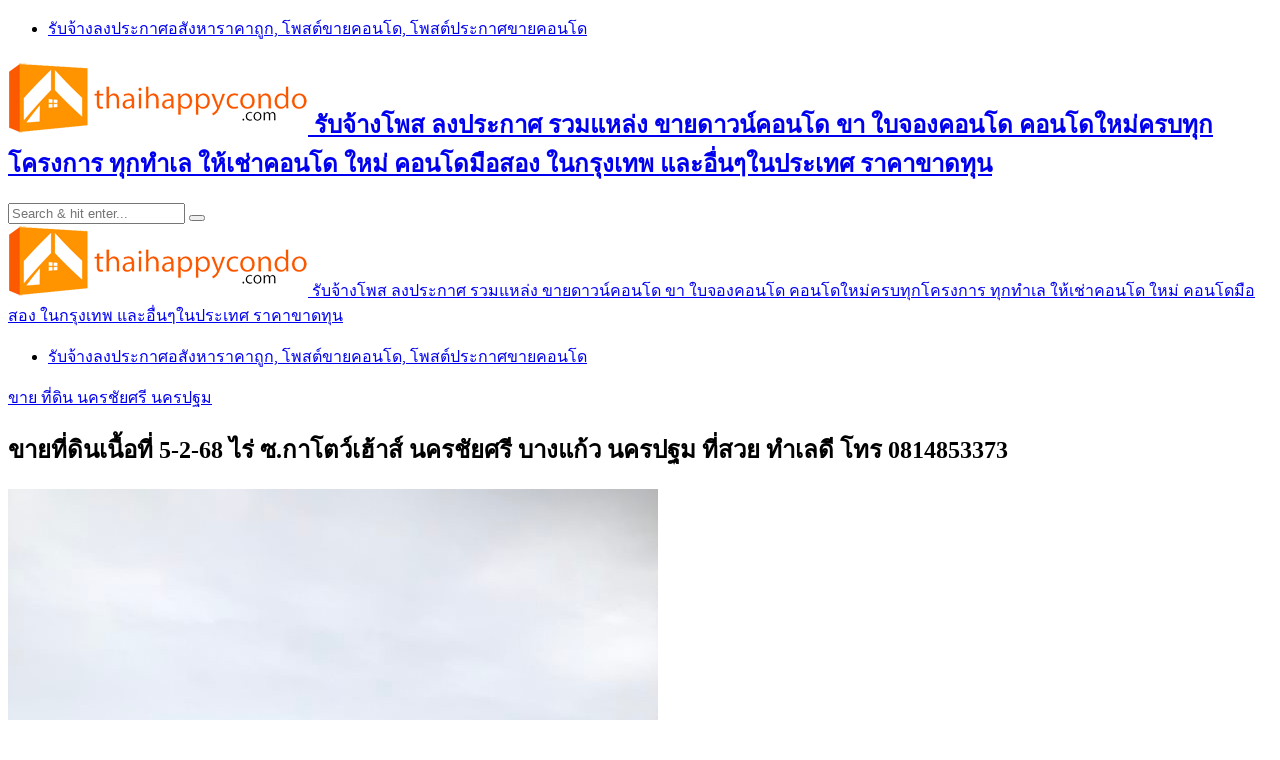

--- FILE ---
content_type: text/html; charset=UTF-8
request_url: https://www.thaihappycondo.com/%E0%B8%82%E0%B8%B2%E0%B8%A2-%E0%B8%97%E0%B8%B5%E0%B9%88%E0%B8%94%E0%B8%B4%E0%B8%99-%E0%B8%99%E0%B8%84%E0%B8%A3%E0%B8%8A%E0%B8%B1%E0%B8%A2%E0%B8%A8%E0%B8%A3%E0%B8%B5-%E0%B8%99%E0%B8%84%E0%B8%A3/12843/
body_size: 26793
content:
<!DOCTYPE HTML>
<html lang="th">
<head>
    <meta charset="UTF-8"/>
    <meta http-equiv="X-UA-Compatible" content="IE=edge"/>
    <meta name="viewport" content="width=device-width, initial-scale=1"/>
    <script async src="https://pagead2.googlesyndication.com/pagead/js/adsbygoogle.js?client=ca-pub-8255655896499578"
     crossorigin="anonymous"></script>
<!-- Google tag (gtag.js) -->
<script async src="https://www.googletagmanager.com/gtag/js?id=G-25DYYG8VX8"></script>
<script>
  window.dataLayer = window.dataLayer || [];
  function gtag(){dataLayer.push(arguments);}
  gtag('js', new Date());

  gtag('config', 'G-25DYYG8VX8');
</script>
    <meta name='robots' content='index, follow, max-image-preview:large, max-snippet:-1, max-video-preview:-1' />

	<!-- This site is optimized with the Yoast SEO plugin v26.6 - https://yoast.com/wordpress/plugins/seo/ -->
	<title>ขายที่ดินเนื้อที่ 5-2-68 ไร่ ซ.กาโตว์เฮ้าส์ นครชัยศรี บางแก้ว นครปฐม ที่สวย ทำเลดี โทร 0814853373</title>
	<link rel="canonical" href="https://www.thaihappycondo.com/ขาย-ที่ดิน-นครชัยศรี-นคร/12843/" />
	<meta property="og:locale" content="th_TH" />
	<meta property="og:type" content="article" />
	<meta property="og:title" content="ขายที่ดินเนื้อที่ 5-2-68 ไร่ ซ.กาโตว์เฮ้าส์ นครชัยศรี บางแก้ว นครปฐม ที่สวย ทำเลดี โทร 0814853373" />
	<meta property="og:description" content=". ขายที่ดินเนื้อที่ 5-2-68 ไร่ ไร่ละ 3.5 ล้าน ซ.กาโตว์เ [&hellip;]" />
	<meta property="og:url" content="https://www.thaihappycondo.com/ขาย-ที่ดิน-นครชัยศรี-นคร/12843/" />
	<meta property="og:site_name" content="รับจ้างโพส ลงประกาศ แหล่งรวมคอนโดราคาถูก ทำเลดี อยู่แล้วก็ แฮปปี้ ต้อง ไทยแฮปปี้คอนโด" />
	<meta property="article:publisher" content="https://www.facebook.com/PostGG/" />
	<meta property="article:published_time" content="2023-08-20T05:56:09+00:00" />
	<meta property="og:image" content="https://www.thaihappycondo.com/wp-content/uploads/2023/08/ขายที่ดินเนื้อที่-5-2-68-ไร่-ซอยกาโตว์เฮ้าส์-นครชัยศรี-001.jpg" />
	<meta property="og:image:width" content="650" />
	<meta property="og:image:height" content="867" />
	<meta property="og:image:type" content="image/jpeg" />
	<meta name="author" content="admin" />
	<meta name="twitter:card" content="summary_large_image" />
	<meta name="twitter:creator" content="@rubpostr" />
	<meta name="twitter:site" content="@rubpostr" />
	<meta name="twitter:label1" content="Written by" />
	<meta name="twitter:data1" content="admin" />
	<meta name="twitter:label2" content="Est. reading time" />
	<meta name="twitter:data2" content="1 นาที" />
	<script type="application/ld+json" class="yoast-schema-graph">{"@context":"https://schema.org","@graph":[{"@type":"Article","@id":"https://www.thaihappycondo.com/%e0%b8%82%e0%b8%b2%e0%b8%a2-%e0%b8%97%e0%b8%b5%e0%b9%88%e0%b8%94%e0%b8%b4%e0%b8%99-%e0%b8%99%e0%b8%84%e0%b8%a3%e0%b8%8a%e0%b8%b1%e0%b8%a2%e0%b8%a8%e0%b8%a3%e0%b8%b5-%e0%b8%99%e0%b8%84%e0%b8%a3/12843/#article","isPartOf":{"@id":"https://www.thaihappycondo.com/%e0%b8%82%e0%b8%b2%e0%b8%a2-%e0%b8%97%e0%b8%b5%e0%b9%88%e0%b8%94%e0%b8%b4%e0%b8%99-%e0%b8%99%e0%b8%84%e0%b8%a3%e0%b8%8a%e0%b8%b1%e0%b8%a2%e0%b8%a8%e0%b8%a3%e0%b8%b5-%e0%b8%99%e0%b8%84%e0%b8%a3/12843/"},"author":{"name":"admin","@id":"https://www.thaihappycondo.com/#/schema/person/9770a7825ee36376ca3cd06d802a8383"},"headline":"ขายที่ดินเนื้อที่ 5-2-68 ไร่ ซ.กาโตว์เฮ้าส์ นครชัยศรี บางแก้ว นครปฐม ที่สวย ทำเลดี โทร 0814853373","datePublished":"2023-08-20T05:56:09+00:00","mainEntityOfPage":{"@id":"https://www.thaihappycondo.com/%e0%b8%82%e0%b8%b2%e0%b8%a2-%e0%b8%97%e0%b8%b5%e0%b9%88%e0%b8%94%e0%b8%b4%e0%b8%99-%e0%b8%99%e0%b8%84%e0%b8%a3%e0%b8%8a%e0%b8%b1%e0%b8%a2%e0%b8%a8%e0%b8%a3%e0%b8%b5-%e0%b8%99%e0%b8%84%e0%b8%a3/12843/"},"wordCount":16,"publisher":{"@id":"https://www.thaihappycondo.com/#organization"},"image":{"@id":"https://www.thaihappycondo.com/%e0%b8%82%e0%b8%b2%e0%b8%a2-%e0%b8%97%e0%b8%b5%e0%b9%88%e0%b8%94%e0%b8%b4%e0%b8%99-%e0%b8%99%e0%b8%84%e0%b8%a3%e0%b8%8a%e0%b8%b1%e0%b8%a2%e0%b8%a8%e0%b8%a3%e0%b8%b5-%e0%b8%99%e0%b8%84%e0%b8%a3/12843/#primaryimage"},"thumbnailUrl":"https://www.thaihappycondo.com/wp-content/uploads/2023/08/ขายที่ดินเนื้อที่-5-2-68-ไร่-ซอยกาโตว์เฮ้าส์-นครชัยศรี-001.jpg","articleSection":["ขาย ที่ดิน นครชัยศรี นครปฐม"],"inLanguage":"th"},{"@type":"WebPage","@id":"https://www.thaihappycondo.com/%e0%b8%82%e0%b8%b2%e0%b8%a2-%e0%b8%97%e0%b8%b5%e0%b9%88%e0%b8%94%e0%b8%b4%e0%b8%99-%e0%b8%99%e0%b8%84%e0%b8%a3%e0%b8%8a%e0%b8%b1%e0%b8%a2%e0%b8%a8%e0%b8%a3%e0%b8%b5-%e0%b8%99%e0%b8%84%e0%b8%a3/12843/","url":"https://www.thaihappycondo.com/%e0%b8%82%e0%b8%b2%e0%b8%a2-%e0%b8%97%e0%b8%b5%e0%b9%88%e0%b8%94%e0%b8%b4%e0%b8%99-%e0%b8%99%e0%b8%84%e0%b8%a3%e0%b8%8a%e0%b8%b1%e0%b8%a2%e0%b8%a8%e0%b8%a3%e0%b8%b5-%e0%b8%99%e0%b8%84%e0%b8%a3/12843/","name":"ขายที่ดินเนื้อที่ 5-2-68 ไร่ ซ.กาโตว์เฮ้าส์ นครชัยศรี บางแก้ว นครปฐม ที่สวย ทำเลดี โทร 0814853373","isPartOf":{"@id":"https://www.thaihappycondo.com/#website"},"primaryImageOfPage":{"@id":"https://www.thaihappycondo.com/%e0%b8%82%e0%b8%b2%e0%b8%a2-%e0%b8%97%e0%b8%b5%e0%b9%88%e0%b8%94%e0%b8%b4%e0%b8%99-%e0%b8%99%e0%b8%84%e0%b8%a3%e0%b8%8a%e0%b8%b1%e0%b8%a2%e0%b8%a8%e0%b8%a3%e0%b8%b5-%e0%b8%99%e0%b8%84%e0%b8%a3/12843/#primaryimage"},"image":{"@id":"https://www.thaihappycondo.com/%e0%b8%82%e0%b8%b2%e0%b8%a2-%e0%b8%97%e0%b8%b5%e0%b9%88%e0%b8%94%e0%b8%b4%e0%b8%99-%e0%b8%99%e0%b8%84%e0%b8%a3%e0%b8%8a%e0%b8%b1%e0%b8%a2%e0%b8%a8%e0%b8%a3%e0%b8%b5-%e0%b8%99%e0%b8%84%e0%b8%a3/12843/#primaryimage"},"thumbnailUrl":"https://www.thaihappycondo.com/wp-content/uploads/2023/08/ขายที่ดินเนื้อที่-5-2-68-ไร่-ซอยกาโตว์เฮ้าส์-นครชัยศรี-001.jpg","datePublished":"2023-08-20T05:56:09+00:00","breadcrumb":{"@id":"https://www.thaihappycondo.com/%e0%b8%82%e0%b8%b2%e0%b8%a2-%e0%b8%97%e0%b8%b5%e0%b9%88%e0%b8%94%e0%b8%b4%e0%b8%99-%e0%b8%99%e0%b8%84%e0%b8%a3%e0%b8%8a%e0%b8%b1%e0%b8%a2%e0%b8%a8%e0%b8%a3%e0%b8%b5-%e0%b8%99%e0%b8%84%e0%b8%a3/12843/#breadcrumb"},"inLanguage":"th","potentialAction":[{"@type":"ReadAction","target":["https://www.thaihappycondo.com/%e0%b8%82%e0%b8%b2%e0%b8%a2-%e0%b8%97%e0%b8%b5%e0%b9%88%e0%b8%94%e0%b8%b4%e0%b8%99-%e0%b8%99%e0%b8%84%e0%b8%a3%e0%b8%8a%e0%b8%b1%e0%b8%a2%e0%b8%a8%e0%b8%a3%e0%b8%b5-%e0%b8%99%e0%b8%84%e0%b8%a3/12843/"]}]},{"@type":"ImageObject","inLanguage":"th","@id":"https://www.thaihappycondo.com/%e0%b8%82%e0%b8%b2%e0%b8%a2-%e0%b8%97%e0%b8%b5%e0%b9%88%e0%b8%94%e0%b8%b4%e0%b8%99-%e0%b8%99%e0%b8%84%e0%b8%a3%e0%b8%8a%e0%b8%b1%e0%b8%a2%e0%b8%a8%e0%b8%a3%e0%b8%b5-%e0%b8%99%e0%b8%84%e0%b8%a3/12843/#primaryimage","url":"https://www.thaihappycondo.com/wp-content/uploads/2023/08/ขายที่ดินเนื้อที่-5-2-68-ไร่-ซอยกาโตว์เฮ้าส์-นครชัยศรี-001.jpg","contentUrl":"https://www.thaihappycondo.com/wp-content/uploads/2023/08/ขายที่ดินเนื้อที่-5-2-68-ไร่-ซอยกาโตว์เฮ้าส์-นครชัยศรี-001.jpg","width":650,"height":867},{"@type":"BreadcrumbList","@id":"https://www.thaihappycondo.com/%e0%b8%82%e0%b8%b2%e0%b8%a2-%e0%b8%97%e0%b8%b5%e0%b9%88%e0%b8%94%e0%b8%b4%e0%b8%99-%e0%b8%99%e0%b8%84%e0%b8%a3%e0%b8%8a%e0%b8%b1%e0%b8%a2%e0%b8%a8%e0%b8%a3%e0%b8%b5-%e0%b8%99%e0%b8%84%e0%b8%a3/12843/#breadcrumb","itemListElement":[{"@type":"ListItem","position":1,"name":"Home","item":"https://www.thaihappycondo.com/"},{"@type":"ListItem","position":2,"name":"ขาย ที่ดิน นครชัยศรี นครปฐม","item":"https://www.thaihappycondo.com/%e0%b8%82%e0%b8%b2%e0%b8%a2-%e0%b8%97%e0%b8%b5%e0%b9%88%e0%b8%94%e0%b8%b4%e0%b8%99-%e0%b8%99%e0%b8%84%e0%b8%a3%e0%b8%8a%e0%b8%b1%e0%b8%a2%e0%b8%a8%e0%b8%a3%e0%b8%b5-%e0%b8%99%e0%b8%84%e0%b8%a3/"},{"@type":"ListItem","position":3,"name":"ขายที่ดินเนื้อที่ 5-2-68 ไร่ ซ.กาโตว์เฮ้าส์ นครชัยศรี บางแก้ว นครปฐม ที่สวย ทำเลดี โทร 0814853373"}]},{"@type":"WebSite","@id":"https://www.thaihappycondo.com/#website","url":"https://www.thaihappycondo.com/","name":"รับจ้างโพส ลงประกาศ แหล่งรวมคอนโดราคาถูก ทำเลดี อยู่แล้วก็ แฮปปี้ ต้อง ไทยแฮปปี้คอนโด","description":"รับจ้างโพส ลงประกาศ รวมแหล่ง ขายดาวน์คอนโด ขา ใบจองคอนโด คอนโดใหม่ครบทุกโครงการ ทุกทำเล ให้เช่าคอนโด ใหม่ คอนโดมือสอง ในกรุงเทพ และอื่นๆในประเทศ ราคาขาดทุน","publisher":{"@id":"https://www.thaihappycondo.com/#organization"},"potentialAction":[{"@type":"SearchAction","target":{"@type":"EntryPoint","urlTemplate":"https://www.thaihappycondo.com/?s={search_term_string}"},"query-input":{"@type":"PropertyValueSpecification","valueRequired":true,"valueName":"search_term_string"}}],"inLanguage":"th"},{"@type":"Organization","@id":"https://www.thaihappycondo.com/#organization","name":"รับจ้างโพส ลงประกาศ รวมแหล่ง ขายดาวน์คอนโด ขา ใบจองคอนโด คอนโดใหม่ครบทุกโครงการ ทุกทำเล ให้เช่าคอนโด ใหม่ คอนโดมือสอง ในกรุงเทพ และอื่นๆในประเทศ ราคาขาดทุน","url":"https://www.thaihappycondo.com/","logo":{"@type":"ImageObject","inLanguage":"th","@id":"https://www.thaihappycondo.com/#/schema/logo/image/","url":"https://www.thaihappycondo.com/wp-content/uploads/2021/11/thaihappycondo-1.png","contentUrl":"https://www.thaihappycondo.com/wp-content/uploads/2021/11/thaihappycondo-1.png","width":300,"height":72,"caption":"รับจ้างโพส ลงประกาศ รวมแหล่ง ขายดาวน์คอนโด ขา ใบจองคอนโด คอนโดใหม่ครบทุกโครงการ ทุกทำเล ให้เช่าคอนโด ใหม่ คอนโดมือสอง ในกรุงเทพ และอื่นๆในประเทศ ราคาขาดทุน"},"image":{"@id":"https://www.thaihappycondo.com/#/schema/logo/image/"},"sameAs":["https://www.facebook.com/PostGG/","https://x.com/rubpostr"]},{"@type":"Person","@id":"https://www.thaihappycondo.com/#/schema/person/9770a7825ee36376ca3cd06d802a8383","name":"admin","image":{"@type":"ImageObject","inLanguage":"th","@id":"https://www.thaihappycondo.com/#/schema/person/image/","url":"https://secure.gravatar.com/avatar/b7e40a3cfad0d66c34f64246491995ae7d5d8004e523d07a973b3e4a4dda5248?s=96&d=mm&r=g","contentUrl":"https://secure.gravatar.com/avatar/b7e40a3cfad0d66c34f64246491995ae7d5d8004e523d07a973b3e4a4dda5248?s=96&d=mm&r=g","caption":"admin"}}]}</script>
	<!-- / Yoast SEO plugin. -->


<link rel='dns-prefetch' href='//fonts.googleapis.com' />
<link rel="alternate" type="application/rss+xml" title="รับจ้างโพส ลงประกาศ แหล่งรวมคอนโดราคาถูก ทำเลดี อยู่แล้วก็ แฮปปี้ ต้อง ไทยแฮปปี้คอนโด &raquo; ฟีด" href="https://www.thaihappycondo.com/feed/" />
<link rel="alternate" type="application/rss+xml" title="รับจ้างโพส ลงประกาศ แหล่งรวมคอนโดราคาถูก ทำเลดี อยู่แล้วก็ แฮปปี้ ต้อง ไทยแฮปปี้คอนโด &raquo; ฟีดความเห็น" href="https://www.thaihappycondo.com/comments/feed/" />
<link rel="alternate" title="oEmbed (JSON)" type="application/json+oembed" href="https://www.thaihappycondo.com/wp-json/oembed/1.0/embed?url=https%3A%2F%2Fwww.thaihappycondo.com%2F%25e0%25b8%2582%25e0%25b8%25b2%25e0%25b8%25a2-%25e0%25b8%2597%25e0%25b8%25b5%25e0%25b9%2588%25e0%25b8%2594%25e0%25b8%25b4%25e0%25b8%2599-%25e0%25b8%2599%25e0%25b8%2584%25e0%25b8%25a3%25e0%25b8%258a%25e0%25b8%25b1%25e0%25b8%25a2%25e0%25b8%25a8%25e0%25b8%25a3%25e0%25b8%25b5-%25e0%25b8%2599%25e0%25b8%2584%25e0%25b8%25a3%2F12843%2F" />
<link rel="alternate" title="oEmbed (XML)" type="text/xml+oembed" href="https://www.thaihappycondo.com/wp-json/oembed/1.0/embed?url=https%3A%2F%2Fwww.thaihappycondo.com%2F%25e0%25b8%2582%25e0%25b8%25b2%25e0%25b8%25a2-%25e0%25b8%2597%25e0%25b8%25b5%25e0%25b9%2588%25e0%25b8%2594%25e0%25b8%25b4%25e0%25b8%2599-%25e0%25b8%2599%25e0%25b8%2584%25e0%25b8%25a3%25e0%25b8%258a%25e0%25b8%25b1%25e0%25b8%25a2%25e0%25b8%25a8%25e0%25b8%25a3%25e0%25b8%25b5-%25e0%25b8%2599%25e0%25b8%2584%25e0%25b8%25a3%2F12843%2F&#038;format=xml" />
<style id='wp-img-auto-sizes-contain-inline-css' type='text/css'>
img:is([sizes=auto i],[sizes^="auto," i]){contain-intrinsic-size:3000px 1500px}
/*# sourceURL=wp-img-auto-sizes-contain-inline-css */
</style>
<style id='wp-emoji-styles-inline-css' type='text/css'>

	img.wp-smiley, img.emoji {
		display: inline !important;
		border: none !important;
		box-shadow: none !important;
		height: 1em !important;
		width: 1em !important;
		margin: 0 0.07em !important;
		vertical-align: -0.1em !important;
		background: none !important;
		padding: 0 !important;
	}
/*# sourceURL=wp-emoji-styles-inline-css */
</style>
<style id='wp-block-library-inline-css' type='text/css'>
:root{--wp-block-synced-color:#7a00df;--wp-block-synced-color--rgb:122,0,223;--wp-bound-block-color:var(--wp-block-synced-color);--wp-editor-canvas-background:#ddd;--wp-admin-theme-color:#007cba;--wp-admin-theme-color--rgb:0,124,186;--wp-admin-theme-color-darker-10:#006ba1;--wp-admin-theme-color-darker-10--rgb:0,107,160.5;--wp-admin-theme-color-darker-20:#005a87;--wp-admin-theme-color-darker-20--rgb:0,90,135;--wp-admin-border-width-focus:2px}@media (min-resolution:192dpi){:root{--wp-admin-border-width-focus:1.5px}}.wp-element-button{cursor:pointer}:root .has-very-light-gray-background-color{background-color:#eee}:root .has-very-dark-gray-background-color{background-color:#313131}:root .has-very-light-gray-color{color:#eee}:root .has-very-dark-gray-color{color:#313131}:root .has-vivid-green-cyan-to-vivid-cyan-blue-gradient-background{background:linear-gradient(135deg,#00d084,#0693e3)}:root .has-purple-crush-gradient-background{background:linear-gradient(135deg,#34e2e4,#4721fb 50%,#ab1dfe)}:root .has-hazy-dawn-gradient-background{background:linear-gradient(135deg,#faaca8,#dad0ec)}:root .has-subdued-olive-gradient-background{background:linear-gradient(135deg,#fafae1,#67a671)}:root .has-atomic-cream-gradient-background{background:linear-gradient(135deg,#fdd79a,#004a59)}:root .has-nightshade-gradient-background{background:linear-gradient(135deg,#330968,#31cdcf)}:root .has-midnight-gradient-background{background:linear-gradient(135deg,#020381,#2874fc)}:root{--wp--preset--font-size--normal:16px;--wp--preset--font-size--huge:42px}.has-regular-font-size{font-size:1em}.has-larger-font-size{font-size:2.625em}.has-normal-font-size{font-size:var(--wp--preset--font-size--normal)}.has-huge-font-size{font-size:var(--wp--preset--font-size--huge)}.has-text-align-center{text-align:center}.has-text-align-left{text-align:left}.has-text-align-right{text-align:right}.has-fit-text{white-space:nowrap!important}#end-resizable-editor-section{display:none}.aligncenter{clear:both}.items-justified-left{justify-content:flex-start}.items-justified-center{justify-content:center}.items-justified-right{justify-content:flex-end}.items-justified-space-between{justify-content:space-between}.screen-reader-text{border:0;clip-path:inset(50%);height:1px;margin:-1px;overflow:hidden;padding:0;position:absolute;width:1px;word-wrap:normal!important}.screen-reader-text:focus{background-color:#ddd;clip-path:none;color:#444;display:block;font-size:1em;height:auto;left:5px;line-height:normal;padding:15px 23px 14px;text-decoration:none;top:5px;width:auto;z-index:100000}html :where(.has-border-color){border-style:solid}html :where([style*=border-top-color]){border-top-style:solid}html :where([style*=border-right-color]){border-right-style:solid}html :where([style*=border-bottom-color]){border-bottom-style:solid}html :where([style*=border-left-color]){border-left-style:solid}html :where([style*=border-width]){border-style:solid}html :where([style*=border-top-width]){border-top-style:solid}html :where([style*=border-right-width]){border-right-style:solid}html :where([style*=border-bottom-width]){border-bottom-style:solid}html :where([style*=border-left-width]){border-left-style:solid}html :where(img[class*=wp-image-]){height:auto;max-width:100%}:where(figure){margin:0 0 1em}html :where(.is-position-sticky){--wp-admin--admin-bar--position-offset:var(--wp-admin--admin-bar--height,0px)}@media screen and (max-width:600px){html :where(.is-position-sticky){--wp-admin--admin-bar--position-offset:0px}}

/*# sourceURL=wp-block-library-inline-css */
</style><style id='global-styles-inline-css' type='text/css'>
:root{--wp--preset--aspect-ratio--square: 1;--wp--preset--aspect-ratio--4-3: 4/3;--wp--preset--aspect-ratio--3-4: 3/4;--wp--preset--aspect-ratio--3-2: 3/2;--wp--preset--aspect-ratio--2-3: 2/3;--wp--preset--aspect-ratio--16-9: 16/9;--wp--preset--aspect-ratio--9-16: 9/16;--wp--preset--color--black: #000000;--wp--preset--color--cyan-bluish-gray: #abb8c3;--wp--preset--color--white: #ffffff;--wp--preset--color--pale-pink: #f78da7;--wp--preset--color--vivid-red: #cf2e2e;--wp--preset--color--luminous-vivid-orange: #ff6900;--wp--preset--color--luminous-vivid-amber: #fcb900;--wp--preset--color--light-green-cyan: #7bdcb5;--wp--preset--color--vivid-green-cyan: #00d084;--wp--preset--color--pale-cyan-blue: #8ed1fc;--wp--preset--color--vivid-cyan-blue: #0693e3;--wp--preset--color--vivid-purple: #9b51e0;--wp--preset--gradient--vivid-cyan-blue-to-vivid-purple: linear-gradient(135deg,rgb(6,147,227) 0%,rgb(155,81,224) 100%);--wp--preset--gradient--light-green-cyan-to-vivid-green-cyan: linear-gradient(135deg,rgb(122,220,180) 0%,rgb(0,208,130) 100%);--wp--preset--gradient--luminous-vivid-amber-to-luminous-vivid-orange: linear-gradient(135deg,rgb(252,185,0) 0%,rgb(255,105,0) 100%);--wp--preset--gradient--luminous-vivid-orange-to-vivid-red: linear-gradient(135deg,rgb(255,105,0) 0%,rgb(207,46,46) 100%);--wp--preset--gradient--very-light-gray-to-cyan-bluish-gray: linear-gradient(135deg,rgb(238,238,238) 0%,rgb(169,184,195) 100%);--wp--preset--gradient--cool-to-warm-spectrum: linear-gradient(135deg,rgb(74,234,220) 0%,rgb(151,120,209) 20%,rgb(207,42,186) 40%,rgb(238,44,130) 60%,rgb(251,105,98) 80%,rgb(254,248,76) 100%);--wp--preset--gradient--blush-light-purple: linear-gradient(135deg,rgb(255,206,236) 0%,rgb(152,150,240) 100%);--wp--preset--gradient--blush-bordeaux: linear-gradient(135deg,rgb(254,205,165) 0%,rgb(254,45,45) 50%,rgb(107,0,62) 100%);--wp--preset--gradient--luminous-dusk: linear-gradient(135deg,rgb(255,203,112) 0%,rgb(199,81,192) 50%,rgb(65,88,208) 100%);--wp--preset--gradient--pale-ocean: linear-gradient(135deg,rgb(255,245,203) 0%,rgb(182,227,212) 50%,rgb(51,167,181) 100%);--wp--preset--gradient--electric-grass: linear-gradient(135deg,rgb(202,248,128) 0%,rgb(113,206,126) 100%);--wp--preset--gradient--midnight: linear-gradient(135deg,rgb(2,3,129) 0%,rgb(40,116,252) 100%);--wp--preset--font-size--small: 13px;--wp--preset--font-size--medium: 20px;--wp--preset--font-size--large: 36px;--wp--preset--font-size--x-large: 42px;--wp--preset--spacing--20: 0.44rem;--wp--preset--spacing--30: 0.67rem;--wp--preset--spacing--40: 1rem;--wp--preset--spacing--50: 1.5rem;--wp--preset--spacing--60: 2.25rem;--wp--preset--spacing--70: 3.38rem;--wp--preset--spacing--80: 5.06rem;--wp--preset--shadow--natural: 6px 6px 9px rgba(0, 0, 0, 0.2);--wp--preset--shadow--deep: 12px 12px 50px rgba(0, 0, 0, 0.4);--wp--preset--shadow--sharp: 6px 6px 0px rgba(0, 0, 0, 0.2);--wp--preset--shadow--outlined: 6px 6px 0px -3px rgb(255, 255, 255), 6px 6px rgb(0, 0, 0);--wp--preset--shadow--crisp: 6px 6px 0px rgb(0, 0, 0);}:where(.is-layout-flex){gap: 0.5em;}:where(.is-layout-grid){gap: 0.5em;}body .is-layout-flex{display: flex;}.is-layout-flex{flex-wrap: wrap;align-items: center;}.is-layout-flex > :is(*, div){margin: 0;}body .is-layout-grid{display: grid;}.is-layout-grid > :is(*, div){margin: 0;}:where(.wp-block-columns.is-layout-flex){gap: 2em;}:where(.wp-block-columns.is-layout-grid){gap: 2em;}:where(.wp-block-post-template.is-layout-flex){gap: 1.25em;}:where(.wp-block-post-template.is-layout-grid){gap: 1.25em;}.has-black-color{color: var(--wp--preset--color--black) !important;}.has-cyan-bluish-gray-color{color: var(--wp--preset--color--cyan-bluish-gray) !important;}.has-white-color{color: var(--wp--preset--color--white) !important;}.has-pale-pink-color{color: var(--wp--preset--color--pale-pink) !important;}.has-vivid-red-color{color: var(--wp--preset--color--vivid-red) !important;}.has-luminous-vivid-orange-color{color: var(--wp--preset--color--luminous-vivid-orange) !important;}.has-luminous-vivid-amber-color{color: var(--wp--preset--color--luminous-vivid-amber) !important;}.has-light-green-cyan-color{color: var(--wp--preset--color--light-green-cyan) !important;}.has-vivid-green-cyan-color{color: var(--wp--preset--color--vivid-green-cyan) !important;}.has-pale-cyan-blue-color{color: var(--wp--preset--color--pale-cyan-blue) !important;}.has-vivid-cyan-blue-color{color: var(--wp--preset--color--vivid-cyan-blue) !important;}.has-vivid-purple-color{color: var(--wp--preset--color--vivid-purple) !important;}.has-black-background-color{background-color: var(--wp--preset--color--black) !important;}.has-cyan-bluish-gray-background-color{background-color: var(--wp--preset--color--cyan-bluish-gray) !important;}.has-white-background-color{background-color: var(--wp--preset--color--white) !important;}.has-pale-pink-background-color{background-color: var(--wp--preset--color--pale-pink) !important;}.has-vivid-red-background-color{background-color: var(--wp--preset--color--vivid-red) !important;}.has-luminous-vivid-orange-background-color{background-color: var(--wp--preset--color--luminous-vivid-orange) !important;}.has-luminous-vivid-amber-background-color{background-color: var(--wp--preset--color--luminous-vivid-amber) !important;}.has-light-green-cyan-background-color{background-color: var(--wp--preset--color--light-green-cyan) !important;}.has-vivid-green-cyan-background-color{background-color: var(--wp--preset--color--vivid-green-cyan) !important;}.has-pale-cyan-blue-background-color{background-color: var(--wp--preset--color--pale-cyan-blue) !important;}.has-vivid-cyan-blue-background-color{background-color: var(--wp--preset--color--vivid-cyan-blue) !important;}.has-vivid-purple-background-color{background-color: var(--wp--preset--color--vivid-purple) !important;}.has-black-border-color{border-color: var(--wp--preset--color--black) !important;}.has-cyan-bluish-gray-border-color{border-color: var(--wp--preset--color--cyan-bluish-gray) !important;}.has-white-border-color{border-color: var(--wp--preset--color--white) !important;}.has-pale-pink-border-color{border-color: var(--wp--preset--color--pale-pink) !important;}.has-vivid-red-border-color{border-color: var(--wp--preset--color--vivid-red) !important;}.has-luminous-vivid-orange-border-color{border-color: var(--wp--preset--color--luminous-vivid-orange) !important;}.has-luminous-vivid-amber-border-color{border-color: var(--wp--preset--color--luminous-vivid-amber) !important;}.has-light-green-cyan-border-color{border-color: var(--wp--preset--color--light-green-cyan) !important;}.has-vivid-green-cyan-border-color{border-color: var(--wp--preset--color--vivid-green-cyan) !important;}.has-pale-cyan-blue-border-color{border-color: var(--wp--preset--color--pale-cyan-blue) !important;}.has-vivid-cyan-blue-border-color{border-color: var(--wp--preset--color--vivid-cyan-blue) !important;}.has-vivid-purple-border-color{border-color: var(--wp--preset--color--vivid-purple) !important;}.has-vivid-cyan-blue-to-vivid-purple-gradient-background{background: var(--wp--preset--gradient--vivid-cyan-blue-to-vivid-purple) !important;}.has-light-green-cyan-to-vivid-green-cyan-gradient-background{background: var(--wp--preset--gradient--light-green-cyan-to-vivid-green-cyan) !important;}.has-luminous-vivid-amber-to-luminous-vivid-orange-gradient-background{background: var(--wp--preset--gradient--luminous-vivid-amber-to-luminous-vivid-orange) !important;}.has-luminous-vivid-orange-to-vivid-red-gradient-background{background: var(--wp--preset--gradient--luminous-vivid-orange-to-vivid-red) !important;}.has-very-light-gray-to-cyan-bluish-gray-gradient-background{background: var(--wp--preset--gradient--very-light-gray-to-cyan-bluish-gray) !important;}.has-cool-to-warm-spectrum-gradient-background{background: var(--wp--preset--gradient--cool-to-warm-spectrum) !important;}.has-blush-light-purple-gradient-background{background: var(--wp--preset--gradient--blush-light-purple) !important;}.has-blush-bordeaux-gradient-background{background: var(--wp--preset--gradient--blush-bordeaux) !important;}.has-luminous-dusk-gradient-background{background: var(--wp--preset--gradient--luminous-dusk) !important;}.has-pale-ocean-gradient-background{background: var(--wp--preset--gradient--pale-ocean) !important;}.has-electric-grass-gradient-background{background: var(--wp--preset--gradient--electric-grass) !important;}.has-midnight-gradient-background{background: var(--wp--preset--gradient--midnight) !important;}.has-small-font-size{font-size: var(--wp--preset--font-size--small) !important;}.has-medium-font-size{font-size: var(--wp--preset--font-size--medium) !important;}.has-large-font-size{font-size: var(--wp--preset--font-size--large) !important;}.has-x-large-font-size{font-size: var(--wp--preset--font-size--x-large) !important;}
/*# sourceURL=global-styles-inline-css */
</style>

<style id='classic-theme-styles-inline-css' type='text/css'>
/*! This file is auto-generated */
.wp-block-button__link{color:#fff;background-color:#32373c;border-radius:9999px;box-shadow:none;text-decoration:none;padding:calc(.667em + 2px) calc(1.333em + 2px);font-size:1.125em}.wp-block-file__button{background:#32373c;color:#fff;text-decoration:none}
/*# sourceURL=/wp-includes/css/classic-themes.min.css */
</style>
<link rel='stylesheet' id='amandalite-googlefonts-css' href='https://fonts.googleapis.com/css?family=Quicksand%3A400%2C600%7CCormorant+Garamond%3A700&#038;subset=latin%2Clatin-ext' type='text/css' media='all' />
<link rel='stylesheet' id='bootstrap-css' href='https://www.thaihappycondo.com/wp-content/themes/amandalite/libs/bootstrap/bootstrap.css?ver=6.9' type='text/css' media='all' />
<link rel='stylesheet' id='amandaliet-font-awesome-css' href='https://www.thaihappycondo.com/wp-content/themes/amandalite/libs/font-awesome/css/all.css?ver=6.9' type='text/css' media='all' />
<link rel='stylesheet' id='chosen-css' href='https://www.thaihappycondo.com/wp-content/themes/amandalite/libs/chosen/chosen.css?ver=6.9' type='text/css' media='all' />
<link rel='stylesheet' id='amandalite-style-css' href='https://www.thaihappycondo.com/wp-content/themes/amandalite/style.css?ver=6.9' type='text/css' media='all' />
<link rel='stylesheet' id='amandalite-theme-style-css' href='https://www.thaihappycondo.com/wp-content/themes/amandalite/assets/css/theme.css?ver=6.9' type='text/css' media='all' />
<style id='amandalite-theme-style-inline-css' type='text/css'>

            :root{
                --body-color: #000000;
            }
            :root{
                --accent-color: #f23800;
                --accent-color-rgb: 242,56,0;
            }
        
/*# sourceURL=amandalite-theme-style-inline-css */
</style>
<script type="text/javascript" src="https://www.thaihappycondo.com/wp-includes/js/jquery/jquery.min.js?ver=3.7.1" id="jquery-core-js"></script>
<script type="text/javascript" src="https://www.thaihappycondo.com/wp-includes/js/jquery/jquery-migrate.min.js?ver=3.4.1" id="jquery-migrate-js"></script>
<link rel="https://api.w.org/" href="https://www.thaihappycondo.com/wp-json/" /><link rel="alternate" title="JSON" type="application/json" href="https://www.thaihappycondo.com/wp-json/wp/v2/posts/12843" /><link rel="EditURI" type="application/rsd+xml" title="RSD" href="https://www.thaihappycondo.com/xmlrpc.php?rsd" />
<meta name="generator" content="WordPress 6.9" />
<link rel='shortlink' href='https://www.thaihappycondo.com/?p=12843' />
<style type="text/css" id="custom-background-css">
body.custom-background { background-color: #ffffff; }
</style>
	<link rel="icon" href="https://www.thaihappycondo.com/wp-content/uploads/2021/11/thaihappycondo-45x45.png" sizes="32x32" />
<link rel="icon" href="https://www.thaihappycondo.com/wp-content/uploads/2021/11/thaihappycondo.png" sizes="192x192" />
<link rel="apple-touch-icon" href="https://www.thaihappycondo.com/wp-content/uploads/2021/11/thaihappycondo.png" />
<meta name="msapplication-TileImage" content="https://www.thaihappycondo.com/wp-content/uploads/2021/11/thaihappycondo.png" />
</head>
<body class="wp-singular post-template-default single single-post postid-12843 single-format-standard custom-background wp-custom-logo wp-theme-amandalite">
        <a class="skip-link screen-reader-text" href="#content">
    Skip to content</a>
    <div class="body-overlay"></div>
    <div class="main-wrapper-boxed">
        <header id="amandalite-header" class="header">
            <div class="header-wrapper">
                <div class="header-maintop">
                                        <div id="nav-wrapper" class="nav-main main-menu-horizontal d-none d-lg-block">
                        <ul id="menu-%e0%b8%a3%e0%b8%b1%e0%b8%9a%e0%b9%82%e0%b8%9e%e0%b8%aa" class="amandalite-main-menu"><li id="menu-item-10012" class="menu-item menu-item-type-taxonomy menu-item-object-category menu-item-10012"><a href="https://www.thaihappycondo.com/%e0%b8%a3%e0%b8%b1%e0%b8%9a%e0%b9%82%e0%b8%9e%e0%b8%aa%e0%b8%95%e0%b9%8c%e0%b8%ad%e0%b8%aa%e0%b8%b1%e0%b8%87%e0%b8%ab%e0%b8%b2/">รับจ้างลงประกาศอสังหาราคาถูก, โพสต์ขายคอนโด, โพสต์ประกาศขายคอนโด</a></li>
</ul>                    </div>
                    <div class="header-search">                    
                        <a class="navbar-search toggle-modal" href="javascript:void(0)" data-toggle-target=".inner-search-header" aria-expanded="false" data-toggle-body-class="showing-search-modal" data-set-focus=".inner-search-header .text"><i class="fas fa-search"></i></a>

                        <a class="menu-touch d-lg-none toggle-modal" href="javascript:void(0)" data-toggle-target=".amandalite-menu-touch" data-toggle-body-class="showing-menu-modal" data-set-focus=".logo-navbar a" aria-expanded="false">
                            <div class="navbar-toggle">
                                <span></span>
                                <span></span>
                                <span></span>
                            </div>
                        </a>
                        
                    </div>
                </div>
                <div class="amandalite-logo"> 
                                        <h2>
                        	<a href="https://www.thaihappycondo.com/">
        <img src="https://www.thaihappycondo.com/wp-content/uploads/2021/11/thaihappycondo-1.png" alt="รับจ้างโพส ลงประกาศ แหล่งรวมคอนโดราคาถูก ทำเลดี อยู่แล้วก็ แฮปปี้ ต้อง ไทยแฮปปี้คอนโด">
    	    <span class="tag-line">รับจ้างโพส ลงประกาศ รวมแหล่ง ขายดาวน์คอนโด ขา ใบจองคอนโด คอนโดใหม่ครบทุกโครงการ ทุกทำเล ให้เช่าคอนโด ใหม่ คอนโดมือสอง ในกรุงเทพ และอื่นๆในประเทศ ราคาขาดทุน</span>
	    </a>
                    </h2>
                                    </div>
            </div>
        </header>
        <div id="amandalite-modalsearch" class="inner-search-header cover-modal">
    <form role="search" method="get" class="searchform" action="https://www.thaihappycondo.com/">
	<input type="text" class="text" placeholder="Search &amp; hit enter..." name="s" />
	<span><button type="submit" name="submit_search" class="button-search"><i class="fa fa-search"></i></button></span>
</form></div>        <div  id="amandalite-menumodal" class="amandalite-menu-touch cover-modal d-lg-none">
    <div class="logo-navbar">
        	<a href="https://www.thaihappycondo.com/">
        <img src="https://www.thaihappycondo.com/wp-content/uploads/2021/11/thaihappycondo-1.png" alt="รับจ้างโพส ลงประกาศ แหล่งรวมคอนโดราคาถูก ทำเลดี อยู่แล้วก็ แฮปปี้ ต้อง ไทยแฮปปี้คอนโด">
    	    <span class="tag-line">รับจ้างโพส ลงประกาศ รวมแหล่ง ขายดาวน์คอนโด ขา ใบจองคอนโด คอนโดใหม่ครบทุกโครงการ ทุกทำเล ให้เช่าคอนโด ใหม่ คอนโดมือสอง ในกรุงเทพ และอื่นๆในประเทศ ราคาขาดทุน</span>
	    </a>
    </div>
    <div class="main-menu-vertical">
        <ul id="menu-%e0%b8%a3%e0%b8%b1%e0%b8%9a%e0%b9%82%e0%b8%9e%e0%b8%aa-1" class="amandalite-main-menu amandalite-menu-vertical"><li class="menu-item menu-item-type-taxonomy menu-item-object-category menu-item-10012"><a href="https://www.thaihappycondo.com/%e0%b8%a3%e0%b8%b1%e0%b8%9a%e0%b9%82%e0%b8%9e%e0%b8%aa%e0%b8%95%e0%b9%8c%e0%b8%ad%e0%b8%aa%e0%b8%b1%e0%b8%87%e0%b8%ab%e0%b8%b2/">รับจ้างลงประกาศอสังหาราคาถูก, โพสต์ขายคอนโด, โพสต์ประกาศขายคอนโด</a></li>
</ul>    </div>
</div>        <div id="content" class="amandalite-primary">
    <div class="main-contaier">
    <div class="container">
        <div class="row wrapper-main-content mx-n4">
            <div class="has-sidebar col-md-12 col-lg-8 col-xl-9 px-4">
                                    <div class="amandalite-single-post">
                        <article class="post-single post-12843 post type-post status-publish format-standard has-post-thumbnail hentry category-17">
                            <div class="post-inner">
                                <div class="post-header">
                                    <div class="post-cats"><a href="https://www.thaihappycondo.com/%e0%b8%82%e0%b8%b2%e0%b8%a2-%e0%b8%97%e0%b8%b5%e0%b9%88%e0%b8%94%e0%b8%b4%e0%b8%99-%e0%b8%99%e0%b8%84%e0%b8%a3%e0%b8%8a%e0%b8%b1%e0%b8%a2%e0%b8%a8%e0%b8%a3%e0%b8%b5-%e0%b8%99%e0%b8%84%e0%b8%a3/" rel="category tag">ขาย ที่ดิน นครชัยศรี นครปฐม</a></div>
                                    <h1 class="post-title">ขายที่ดินเนื้อที่ 5-2-68 ไร่ ซ.กาโตว์เฮ้าส์ นครชัยศรี บางแก้ว นครปฐม ที่สวย ทำเลดี โทร 0814853373</h1>

                                </div>

                                <div class="post-info">
                                                        
                                    <div class="post-content">
                                        <div>
<div class="separator" data-original-attrs="{&quot;style&quot;:&quot;&quot;}"><img decoding="async" src="https://blogger.googleusercontent.com/img/b/R29vZ2xl/AVvXsEhmtCVtBIa-unZNDMeNZ-rSWIFgi0LL1-vl0K0l9CdnFUjs475W10cklg_Sn8JgqZgXUBUxynRck5eK4p1d5fwsLeQU3uUN_8R7qlsKe5guhFTT--d3GUHsLMa7aKppFGuaOvq94ZAtex_T7TapH8Mwrkat70FH7usXK1INTQp4vhVnUwDxHSwRNiMMXRy4/s16000/%E0%B8%82%E0%B8%B2%E0%B8%A2%E0%B8%97%E0%B8%B5%E0%B9%88%E0%B8%94%E0%B8%B4%E0%B8%99%E0%B9%80%E0%B8%99%E0%B8%B7%E0%B9%89%E0%B8%AD%E0%B8%97%E0%B8%B5%E0%B9%88%205%202%2068%20%E0%B9%84%E0%B8%A3%E0%B9%88%20%E0%B8%8B%E0%B8%AD%E0%B8%A2%E0%B8%81%E0%B8%B2%E0%B9%82%E0%B8%95%E0%B8%A7%E0%B9%8C%E0%B9%80%E0%B8%AE%E0%B9%89%E0%B8%B2%E0%B8%AA%E0%B9%8C%20%E0%B8%99%E0%B8%84%E0%B8%A3%E0%B8%8A%E0%B8%B1%E0%B8%A2%E0%B8%A8%E0%B8%A3%E0%B8%B5%20001.jpg" border="0" data-original-height="867" data-original-width="650" /></div>
<p>.</p>
</div>
<h2><a href="https://postads.site/3441/"><span style="font-size: large;" data-keep-original-tag="false" data-original-attrs="{&quot;style&quot;:&quot;&quot;}">ขายที่ดินเนื้อที่ 5-2-68 ไร่ ไร่ละ 3.5 ล้าน</span></a></h2>
<div><span style="font-size: large;" data-keep-original-tag="false" data-original-attrs="{&quot;style&quot;:&quot;&quot;}">ซ.กาโตว์เฮ้าส์ นครชัยศรี บางแก้ว เจ้าของขายเอง</span></div>
<div><span style="font-size: large;" data-keep-original-tag="false" data-original-attrs="{&quot;style&quot;:&quot;&quot;}">.</span></div>
<div><span style="font-size: large;" data-keep-original-tag="false" data-original-attrs="{&quot;style&quot;:&quot;&quot;}">&#8211; หน้ากว้าง 60ม. ติดถนน ที่สวย ทำเลดี เดินทางเข้าออกสะดวก ใกล้ บ.กาโตว์เฮ้าส์</span></div>
<div><span style="font-size: large;" data-keep-original-tag="false" data-original-attrs="{&quot;style&quot;:&quot;&quot;}">&#8211; ห่างถนนใหญ่(ถ.เพชรเกษม) 500 เมตร</span></div>
<div><span style="font-size: large;" data-keep-original-tag="false" data-original-attrs="{&quot;style&quot;:&quot;&quot;}">&#8211; เหมาะทำโรงงาน โกดัง ออฟฟิศ ที่พักอาศัยหรือซื้อเก็บไว้ลงทุน</span></div>
<div><span style="font-size: large;" data-keep-original-tag="false" data-original-attrs="{&quot;style&quot;:&quot;&quot;}">.</span></div>
<div><span style="color: #274e13; font-size: large;" data-keep-original-tag="false" data-original-attrs="{&quot;style&quot;:&quot;&quot;}">แผนที่</span></div>
<div><a href="https://goo.gl/maps/rhaJKGAFBtQj3dHc9"><span style="color: #274e13; font-size: large;" data-keep-original-tag="false" data-original-attrs="{&quot;style&quot;:&quot;&quot;}">https://goo.gl/maps/rhaJKGAFBtQj3dHc9</span></a></div>
<div><span style="font-size: large;" data-keep-original-tag="false" data-original-attrs="{&quot;style&quot;:&quot;&quot;}">.</span></div>
<div><b><span style="font-size: large;" data-keep-original-tag="false" data-original-attrs="{&quot;style&quot;:&quot;&quot;}">สถานที่ใกล้เคียง</span></b></div>
<div><span style="font-size: large;" data-keep-original-tag="false" data-original-attrs="{&quot;style&quot;:&quot;&quot;}">&#8211; วัดแก้วเจริญยศ</span></div>
<div><span style="font-size: large;" data-keep-original-tag="false" data-original-attrs="{&quot;style&quot;:&quot;&quot;}">&#8211; โลตัสสามพราน</span></div>
<div><span style="font-size: large;" data-keep-original-tag="false" data-original-attrs="{&quot;style&quot;:&quot;&quot;}">&#8211; สนามกอล์ฟ กฤษดานคร ซิตี้กอล์ฟ</span></div>
<div><span style="font-size: large;" data-keep-original-tag="false" data-original-attrs="{&quot;style&quot;:&quot;&quot;}">.</span></div>
<div><span style="color: #2b00fe; font-size: large;" data-keep-original-tag="false" data-original-attrs="{&quot;style&quot;:&quot;&quot;}"><b>สนใจติดต่อ เปรม</b></span></div>
<div><span style="color: #2b00fe; font-size: large;" data-keep-original-tag="false" data-original-attrs="{&quot;style&quot;:&quot;&quot;}"><b>โทร : 0814853373</b></span></div>
<div><span style="font-size: large;" data-keep-original-tag="false" data-original-attrs="{&quot;style&quot;:&quot;&quot;}">.</span></div>
<div>
<div class="separator"><img decoding="async" src="https://blogger.googleusercontent.com/img/b/R29vZ2xl/AVvXsEjOsJHRBjrxPz2RATioWJtWrxOcFpwA0zAJPHmXOadmqz0AinNn95Kr_NPznUQCDpqkfT73H9evlyfXP_Oe7_DgWpt8k--TmiDLmOFW-RXQv7eMTJZU1iWtZmqtQodOKo7yVX_Elk4DA5p8MyQE5jAM1jPVvkeOLWhrBUqTG-NVkMFdp6wp88hW0ym5xrHq/s16000/%E0%B8%82%E0%B8%B2%E0%B8%A2%E0%B8%97%E0%B8%B5%E0%B9%88%E0%B8%94%E0%B8%B4%E0%B8%99%E0%B9%80%E0%B8%99%E0%B8%B7%E0%B9%89%E0%B8%AD%E0%B8%97%E0%B8%B5%E0%B9%88%205%202%2068%20%E0%B9%84%E0%B8%A3%E0%B9%88%20%E0%B8%8B%E0%B8%AD%E0%B8%A2%E0%B8%81%E0%B8%B2%E0%B9%82%E0%B8%95%E0%B8%A7%E0%B9%8C%E0%B9%80%E0%B8%AE%E0%B9%89%E0%B8%B2%E0%B8%AA%E0%B9%8C%20%E0%B8%99%E0%B8%84%E0%B8%A3%E0%B8%8A%E0%B8%B1%E0%B8%A2%E0%B8%A8%E0%B8%A3%E0%B8%B5%20002.jpg" border="0" data-original-height="480" data-original-width="650" /></div>
<p><span style="font-size: large;" data-keep-original-tag="false" data-original-attrs="{&quot;style&quot;:&quot;&quot;}"><br />
.</span></p>
</div>
<div><span style="color: #274e13; font-size: large;" data-keep-original-tag="false" data-original-attrs="{&quot;style&quot;:&quot;&quot;}">ขายที่ดิน, <a href="https://postads.site/3441/">ขายที่ดิน นครปฐม</a>, ขายที่ดิน อำเภอนครชัยศรี, <a href="https://xn--72c1aoqx8bbjp9ago3rnf.com/">ขายที่ดิน ตำบลบางแก้ว</a>, ขายที่ดิน ซ.กาโตว์เฮ้าส์ นครชัยศรี</span></div>
                                    </div>
                                    <div class="post-footer">
		<div class="post-share">
	<span>Share : </span>
    <a target="_blank" href="https://www.facebook.com/sharer/sharer.php?u=https://www.thaihappycondo.com/%e0%b8%82%e0%b8%b2%e0%b8%a2-%e0%b8%97%e0%b8%b5%e0%b9%88%e0%b8%94%e0%b8%b4%e0%b8%99-%e0%b8%99%e0%b8%84%e0%b8%a3%e0%b8%8a%e0%b8%b1%e0%b8%a2%e0%b8%a8%e0%b8%a3%e0%b8%b5-%e0%b8%99%e0%b8%84%e0%b8%a3/12843/"><i class="fab fa-facebook-f"></i></a>
	<a title="Click to share this post on Twitter" href="http://twitter.com/intent/tweet?text=Currently%20reading%20ขายที่ดินเนื้อที่%205-2-68%20ไร่%20ซ.กาโตว์เฮ้าส์%20นครชัยศรี%20บางแก้ว%20นครปฐม%20ที่สวย%20ทำเลดี%20โทร%200814853373&#038;url=https://www.thaihappycondo.com/%e0%b8%82%e0%b8%b2%e0%b8%a2-%e0%b8%97%e0%b8%b5%e0%b9%88%e0%b8%94%e0%b8%b4%e0%b8%99-%e0%b8%99%e0%b8%84%e0%b8%a3%e0%b8%8a%e0%b8%b1%e0%b8%a2%e0%b8%a8%e0%b8%a3%e0%b8%b5-%e0%b8%99%e0%b8%84%e0%b8%a3/12843/" target="_blank" rel="noopener noreferrer">
		<i class="fab fa-twitter"></i>
	</a>
    <a target="_blank" href="https://pinterest.com/pin/create/button/?url=https://www.thaihappycondo.com/%e0%b8%82%e0%b8%b2%e0%b8%a2-%e0%b8%97%e0%b8%b5%e0%b9%88%e0%b8%94%e0%b8%b4%e0%b8%99-%e0%b8%99%e0%b8%84%e0%b8%a3%e0%b8%8a%e0%b8%b1%e0%b8%a2%e0%b8%a8%e0%b8%a3%e0%b8%b5-%e0%b8%99%e0%b8%84%e0%b8%a3/12843/&#038;media=https://www.thaihappycondo.com/wp-content/uploads/2023/08/ขายที่ดินเนื้อที่-5-2-68-ไร่-ซอยกาโตว์เฮ้าส์-นครชัยศรี-001.jpg&#038;description=ขายที่ดินเนื้อที่%205-2-68%20ไร่%20ซ.กาโตว์เฮ้าส์%20นครชัยศรี%20บางแก้ว%20นครปฐม%20ที่สวย%20ทำเลดี%20โทร%200814853373"><i class="fab fa-pinterest"></i></a>
    <a target="_blank" href="http://www.linkedin.com/shareArticle?mini=true&#038;url=https://www.thaihappycondo.com/%e0%b8%82%e0%b8%b2%e0%b8%a2-%e0%b8%97%e0%b8%b5%e0%b9%88%e0%b8%94%e0%b8%b4%e0%b8%99-%e0%b8%99%e0%b8%84%e0%b8%a3%e0%b8%8a%e0%b8%b1%e0%b8%a2%e0%b8%a8%e0%b8%a3%e0%b8%b5-%e0%b8%99%e0%b8%84%e0%b8%a3/12843/&#038;title=ขายที่ดินเนื้อที่%205-2-68%20ไร่%20ซ.กาโตว์เฮ้าส์%20นครชัยศรี%20บางแก้ว%20นครปฐม%20ที่สวย%20ทำเลดี%20โทร%200814853373&#038;source=รับจ้างโพส%20ลงประกาศ%20แหล่งรวมคอนโดราคาถูก%20ทำเลดี%20อยู่แล้วก็%20แฮปปี้%20ต้อง%20ไทยแฮปปี้คอนโด"><i class="fab fa-linkedin-in"></i></a>
</div></div>                                </div>
                            </div>
                        </article>
                                <div class="post-related amandalite-blog">
        <h3 class="post-related-title">Related Posts</h3>
        <div class="row">
                    <div class="col-md-4 item-relate post">
                <div class="inner-post">
                                        <div class="post-format">
                        <a class="post-image" style="background-image: url('https://www.thaihappycondo.com/wp-content/uploads/2024/06/ขายที่ดินติดคลอง-704-ตรว-ซอยบางออคร-001-600x410.jpg');" href="https://www.thaihappycondo.com/%e0%b8%82%e0%b8%b2%e0%b8%a2-%e0%b8%97%e0%b8%b5%e0%b9%88%e0%b8%94%e0%b8%b4%e0%b8%99-%e0%b8%99%e0%b8%84%e0%b8%a3%e0%b8%8a%e0%b8%b1%e0%b8%a2%e0%b8%a8%e0%b8%a3%e0%b8%b5-%e0%b8%99%e0%b8%84%e0%b8%a3/15632/"></a>
                    </div>
                    <div class="post-info">
                        <h3 class="post-title"><a href="https://www.thaihappycondo.com/%e0%b8%82%e0%b8%b2%e0%b8%a2-%e0%b8%97%e0%b8%b5%e0%b9%88%e0%b8%94%e0%b8%b4%e0%b8%99-%e0%b8%99%e0%b8%84%e0%b8%a3%e0%b8%8a%e0%b8%b1%e0%b8%a2%e0%b8%a8%e0%b8%a3%e0%b8%b5-%e0%b8%99%e0%b8%84%e0%b8%a3/15632/">ขายที่ดิน ต.ขุนแก้ว อ.นครชัยศรี จ.นครปฐม ซอยบางออคร ถูกมาก ติดคลอง ขนาด 704 ตร.ว. โทร 094-8518558</a></h3>
                        <span class="date-post">25 มิถุนายน 2024</span>
                    </div>
                </div>
            </div>
                    <div class="col-md-4 item-relate post">
                <div class="inner-post">
                                        <div class="post-format">
                        <a class="post-image" style="background-image: url('https://www.thaihappycondo.com/wp-content/uploads/2023/08/ขายที่ดินเนื้อที่-5-2-68-ไร่-ซอยกาโตว์เฮ้าส์-นครชัยศรี-001-1-600x410.jpg');" href="https://www.thaihappycondo.com/%e0%b8%82%e0%b8%b2%e0%b8%a2-%e0%b8%97%e0%b8%b5%e0%b9%88%e0%b8%94%e0%b8%b4%e0%b8%99-%e0%b8%99%e0%b8%84%e0%b8%a3%e0%b8%8a%e0%b8%b1%e0%b8%a2%e0%b8%a8%e0%b8%a3%e0%b8%b5-%e0%b8%99%e0%b8%84%e0%b8%a3/12993/"></a>
                    </div>
                    <div class="post-info">
                        <h3 class="post-title"><a href="https://www.thaihappycondo.com/%e0%b8%82%e0%b8%b2%e0%b8%a2-%e0%b8%97%e0%b8%b5%e0%b9%88%e0%b8%94%e0%b8%b4%e0%b8%99-%e0%b8%99%e0%b8%84%e0%b8%a3%e0%b8%8a%e0%b8%b1%e0%b8%a2%e0%b8%a8%e0%b8%a3%e0%b8%b5-%e0%b8%99%e0%b8%84%e0%b8%a3/12993/">ขายที่ดิน 5ไร่ 2งาน 68ตรว. นครปฐม หน้ากว้าง 60ม. ติดถนน ที่สวย ทำเลดี เดินทางเข้าออกสะดวก ใกล้ บ.กาโตว์เฮ้าส์ โทร 0814853373</a></h3>
                        <span class="date-post">4 กันยายน 2023</span>
                    </div>
                </div>
            </div>
                    <div class="col-md-4 item-relate post">
                <div class="inner-post">
                                        <div class="post-format">
                        <a class="post-image" style="background-image: url('https://www.thaihappycondo.com/wp-content/uploads/2023/07/ขายที่ดิน-ทางเข้าอำเภอนครชัยศรี-001-600x410.jpg');" href="https://www.thaihappycondo.com/%e0%b8%82%e0%b8%b2%e0%b8%a2-%e0%b8%97%e0%b8%b5%e0%b9%88%e0%b8%94%e0%b8%b4%e0%b8%99-%e0%b8%99%e0%b8%84%e0%b8%a3%e0%b8%8a%e0%b8%b1%e0%b8%a2%e0%b8%a8%e0%b8%a3%e0%b8%b5-%e0%b8%99%e0%b8%84%e0%b8%a3/12355/"></a>
                    </div>
                    <div class="post-info">
                        <h3 class="post-title"><a href="https://www.thaihappycondo.com/%e0%b8%82%e0%b8%b2%e0%b8%a2-%e0%b8%97%e0%b8%b5%e0%b9%88%e0%b8%94%e0%b8%b4%e0%b8%99-%e0%b8%99%e0%b8%84%e0%b8%a3%e0%b8%8a%e0%b8%b1%e0%b8%a2%e0%b8%a8%e0%b8%a3%e0%b8%b5-%e0%b8%99%e0%b8%84%e0%b8%a3/12355/">ขายที่ดิน ทางเข้าอำเภอนครชัยศรี ติดถนน 4 เลน ขนาด 4ไร่ 3งาน 72ต.ร.ว. โทร 0865166465</a></h3>
                        <span class="date-post">12 กรกฎาคม 2023</span>
                    </div>
                </div>
            </div>
        		</div> 
    </div>
                                
                    </div>
                            </div>
                        <div class="col-md-12 col-lg-4 col-xl-3 px-4">
                <aside id="sidebar" class="sidebar">
	<div class="inner-sidebar">
	<div id="search-2" class="widget widget_search"><h4 class="widget-title">ใส่คำค้นหา</h4><form role="search" method="get" class="searchform" action="https://www.thaihappycondo.com/">
	<input type="text" class="text" placeholder="Search &amp; hit enter..." name="s" />
	<span><button type="submit" name="submit_search" class="button-search"><i class="fa fa-search"></i></button></span>
</form></div><div id="categories-2" class="widget widget_categories"><h4 class="widget-title">ค้นหาทรัพย์ที่คุณต้องการ</h4><form action="https://www.thaihappycondo.com" method="get"><label class="screen-reader-text" for="cat">ค้นหาทรัพย์ที่คุณต้องการ</label><select  name='cat' id='cat' class='postform'>
	<option value='-1'>เลือกหมวดหมู่</option>
	<option class="level-0" value="1067">SME</option>
	<option class="level-0" value="864">ขาย ขาย ทาวน์เฮ้าส์ ทาวน์โฮม เขตบางบอน กรุงเทพ</option>
	<option class="level-0" value="818">ขาย ขาย โรงงาน โกดัง คลังสินค้า ลำลูกกา ปทุมธานี</option>
	<option class="level-0" value="863">ขาย คอนโด กระทุ่มแบน สมุทรสาคร</option>
	<option class="level-0" value="342">ขาย คอนโด คลองหลวง ปทุมธานี</option>
	<option class="level-0" value="954">ขาย คอนโด คลองเตยเหนือ กรุงเทพ</option>
	<option class="level-0" value="541">ขาย คอนโด ชะอำ เพชรบุรี</option>
	<option class="level-0" value="405">ขาย คอนโด ถลาง ภูเก็ต</option>
	<option class="level-0" value="446">ขาย คอนโด ธัญบุรี ปทุมธานี</option>
	<option class="level-0" value="578">ขาย คอนโด บางกรวย นนทบุรี</option>
	<option class="level-0" value="814">ขาย คอนโด บางบัวทอง นนทบุรี</option>
	<option class="level-0" value="432">ขาย คอนโด บางพลี สมุทรปราการ</option>
	<option class="level-0" value="14">ขาย คอนโด บางละมุง ชลบุรี</option>
	<option class="level-0" value="780">ขาย คอนโด บางเสาธง สมุทรปราการ</option>
	<option class="level-0" value="240">ขาย คอนโด บางใหญ่ นนทบุรี</option>
	<option class="level-0" value="525">ขาย คอนโด ปากช่อง นครราชสีมา</option>
	<option class="level-0" value="142">ขาย คอนโด ปากเกร็ด นนทบุรี</option>
	<option class="level-0" value="1103">ขาย คอนโด พระนครศรีอยุธยา อยุธยา</option>
	<option class="level-0" value="247">ขาย คอนโด พระประแดง สมุทรปราการ</option>
	<option class="level-0" value="1026">ขาย คอนโด พานทอง ชลบุรี</option>
	<option class="level-0" value="637">ขาย คอนโด ลำลูกกา ปทุมธานี</option>
	<option class="level-0" value="117">ขาย คอนโด ศรีราชา ชลบุรี</option>
	<option class="level-0" value="126">ขาย คอนโด สัตหีบ ชลบุรี</option>
	<option class="level-0" value="654">ขาย คอนโด สันทราย เชียงใหม่</option>
	<option class="level-0" value="52">ขาย คอนโด สามร้อยยอด ประจวบ</option>
	<option class="level-0" value="269">ขาย คอนโด หัวหิน ประจวบ</option>
	<option class="level-0" value="917">ขาย คอนโด หัวหิน ประจวบคีรีขันธ์</option>
	<option class="level-0" value="1029">ขาย คอนโด หาดใหญ่ สงขลา</option>
	<option class="level-0" value="743">ขาย คอนโด เขตคลองสาน กรุงเทพ</option>
	<option class="level-0" value="309">ขาย คอนโด เขตคลองสามวา กรุงเทพ</option>
	<option class="level-0" value="146">ขาย คอนโด เขตคลองเตย กรุงเทพ</option>
	<option class="level-0" value="50">ขาย คอนโด เขตคันนายาว กรุงเทพ</option>
	<option class="level-0" value="47">ขาย คอนโด เขตจตุจักร กรุงเทพ</option>
	<option class="level-0" value="403">ขาย คอนโด เขตจอมทอง กรุงเทพ</option>
	<option class="level-0" value="62">ขาย คอนโด เขตดอนเมือง กรุงเทพ</option>
	<option class="level-0" value="25">ขาย คอนโด เขตดินแดง กรุงเทพ</option>
	<option class="level-0" value="5">ขาย คอนโด เขตธนบุรี กรุงเทพ</option>
	<option class="level-0" value="681">ขาย คอนโด เขตบางกอกน้อย กรุงเทพ</option>
	<option class="level-0" value="60">ขาย คอนโด เขตบางกอกใหญ่ กรุงเทพ</option>
	<option class="level-0" value="164">ขาย คอนโด เขตบางกะปิ กรุงเทพ</option>
	<option class="level-0" value="267">ขาย คอนโด เขตบางคอแหลม กรุงเทพ</option>
	<option class="level-0" value="235">ขาย คอนโด เขตบางซื่อ กรุงเทพ</option>
	<option class="level-0" value="31">ขาย คอนโด เขตบางนา กรุงเทพ</option>
	<option class="level-0" value="295">ขาย คอนโด เขตบางพลัด กรุงเทพ</option>
	<option class="level-0" value="262">ขาย คอนโด เขตบางรัก กรุงเทพ</option>
	<option class="level-0" value="34">ขาย คอนโด เขตบางเขน กรุงเทพ</option>
	<option class="level-0" value="726">ขาย คอนโด เขตบางแค กรุงเทพ</option>
	<option class="level-0" value="308">ขาย คอนโด เขตบึงกุ่ม กรุงเทพ</option>
	<option class="level-0" value="706">ขาย คอนโด เขตปทุมวัน กรุงเทพ</option>
	<option class="level-0" value="131">ขาย คอนโด เขตประเวศ กรุงเทพ</option>
	<option class="level-0" value="273">ขาย คอนโด เขตพญาไท กรุงเทพ</option>
	<option class="level-0" value="74">ขาย คอนโด เขตพระโขนง กรุงเทพ</option>
	<option class="level-0" value="134">ขาย คอนโด เขตภาษีเจริญ กรุงเทพ</option>
	<option class="level-0" value="311">ขาย คอนโด เขตมีนบุรี กรุงเทพ</option>
	<option class="level-0" value="250">ขาย คอนโด เขตยานนาวา กรุงเทพ</option>
	<option class="level-0" value="150">ขาย คอนโด เขตราชเทวี กรุงเทพ</option>
	<option class="level-0" value="426">ขาย คอนโด เขตราษฎร์บูรณะ กรุงเทพ</option>
	<option class="level-0" value="618">ขาย คอนโด เขตลาดกระบัง กรุงเทพ</option>
	<option class="level-0" value="118">ขาย คอนโด เขตลาดพร้าว กรุงเทพ</option>
	<option class="level-0" value="44">ขาย คอนโด เขตวังทองหลาง กรุงเทพ</option>
	<option class="level-0" value="21">ขาย คอนโด เขตวัฒนา กรุงเทพ</option>
	<option class="level-0" value="518">ขาย คอนโด เขตสวนหลวง กรุงเทพ</option>
	<option class="level-0" value="30">ขาย คอนโด เขตสาทร กรุงเทพ</option>
	<option class="level-0" value="310">ขาย คอนโด เขตสายไหม กรุงเทพ</option>
	<option class="level-0" value="648">ขาย คอนโด เขตหลักสี่ กรุงเทพ</option>
	<option class="level-0" value="22">ขาย คอนโด เขตห้วยขวาง กรุงเทพ</option>
	<option class="level-0" value="72">ขาย คอนโด เมือง กระบี่</option>
	<option class="level-0" value="265">ขาย คอนโด เมือง ขอนแก่น</option>
	<option class="level-0" value="272">ขาย คอนโด เมือง ชลบุรี</option>
	<option class="level-0" value="138">ขาย คอนโด เมือง นครปฐม</option>
	<option class="level-0" value="144">ขาย คอนโด เมือง นนทบุรี</option>
	<option class="level-0" value="256">ขาย คอนโด เมือง ปทุมธานี</option>
	<option class="level-0" value="771">ขาย คอนโด เมือง ภูเก็ต</option>
	<option class="level-0" value="914">ขาย คอนโด เมือง ระยอง</option>
	<option class="level-0" value="45">ขาย คอนโด เมือง สมุทรปราการ</option>
	<option class="level-0" value="580">ขาย คอนโด เมือง สระบุรี</option>
	<option class="level-0" value="859">ขาย คอนโด เมือง เชียงราย</option>
	<option class="level-0" value="193">ขาย คอนโด เมือง เชียงใหม่</option>
	<option class="level-0" value="910">ขาย ดอนโด ดุสิต กรุงเทพ</option>
	<option class="level-0" value="966">ขาย ตึกแถว อาคารพาณิช กระทุ่มแบน สมุทรสาคร</option>
	<option class="level-0" value="1109">ขาย ตึกแถว อาคารพาณิช ถลาง ภูเก็ต</option>
	<option class="level-0" value="826">ขาย ตึกแถว อาคารพาณิช บางบัวทอง นนทบุรี</option>
	<option class="level-0" value="945">ขาย ตึกแถว อาคารพาณิช บางพลัด กรุงเทพ</option>
	<option class="level-0" value="860">ขาย ตึกแถว อาคารพาณิช บางไทร อยุธยา</option>
	<option class="level-0" value="934">ขาย ตึกแถว อาคารพาณิช พุทธมณฑล นครปฐม</option>
	<option class="level-0" value="838">ขาย ตึกแถว อาคารพาณิช สัมพันธวงศ์ กรุงเทพ</option>
	<option class="level-0" value="1099">ขาย ตึกแถว อาคารพาณิช เขตสายไหม กรุงเทพ</option>
	<option class="level-0" value="900">ขาย ตึกแถว อาคารพาณิช เขตหลักสี่ กรุงเทพ</option>
	<option class="level-0" value="923">ขาย ตึกแถว อาคารพาณิช เมือง กำแพงเพชร</option>
	<option class="level-0" value="935">ขาย ตึกแถว อาคารพาณิช เลิงนกทา ยโสธร</option>
	<option class="level-0" value="944">ขาย ตึกแถว อาคารพาณิช แม่จัน เชียงราย</option>
	<option class="level-0" value="967">ขาย ตึกแถว อาคารพาณิชย์ กระทุ่มแบน สมุทรสาคร</option>
	<option class="level-0" value="148">ขาย ตึกแถว อาคารพาณิชย์ คลองหลวง ปทุมธานี</option>
	<option class="level-0" value="606">ขาย ตึกแถว อาคารพาณิชย์ ดำเนินสะดวก ราชบุรี</option>
	<option class="level-0" value="886">ขาย ตึกแถว อาคารพาณิชย์ ดุสิต กรุงเทพ</option>
	<option class="level-0" value="767">ขาย ตึกแถว อาคารพาณิชย์ ธัญบุรี ปทุมธานี</option>
	<option class="level-0" value="741">ขาย ตึกแถว อาคารพาณิชย์ บางกรวย นนทบุรี</option>
	<option class="level-0" value="1065">ขาย ตึกแถว อาคารพาณิชย์ บางปะอิน อยุธยา</option>
	<option class="level-0" value="633">ขาย ตึกแถว อาคารพาณิชย์ บางพลี สมุทรปราการ</option>
	<option class="level-0" value="417">ขาย ตึกแถว อาคารพาณิชย์ บางละมุง ชลบุรี</option>
	<option class="level-0" value="1050">ขาย ตึกแถว อาคารพาณิชย์ บางเสาธง สมุทรปราการ</option>
	<option class="level-0" value="86">ขาย ตึกแถว อาคารพาณิชย์ บางใหญ่ นนทบุรี</option>
	<option class="level-0" value="536">ขาย ตึกแถว อาคารพาณิชย์ ปากช่อง นครราชสีมา</option>
	<option class="level-0" value="80">ขาย ตึกแถว อาคารพาณิชย์ ปากเกร็ด นนทบุรี</option>
	<option class="level-0" value="574">ขาย ตึกแถว อาคารพาณิชย์ พระนครศรีอยุธยา อยุธยา</option>
	<option class="level-0" value="63">ขาย ตึกแถว อาคารพาณิชย์ พระสมุทรเจดีย์ สมุทรปราการ</option>
	<option class="level-0" value="496">ขาย ตึกแถว อาคารพาณิชย์ ลำลูกกา ปทุมธานี</option>
	<option class="level-0" value="543">ขาย ตึกแถว อาคารพาณิชย์ วังทองหลาง กรุงเทพ</option>
	<option class="level-0" value="439">ขาย ตึกแถว อาคารพาณิชย์ ศรีราชา ชลบุรี</option>
	<option class="level-0" value="186">ขาย ตึกแถว อาคารพาณิชย์ สัตหีบ ชลบุรี</option>
	<option class="level-0" value="1063">ขาย ตึกแถว อาคารพาณิชย์ สันกำแพง เชียงใหม่</option>
	<option class="level-0" value="41">ขาย ตึกแถว อาคารพาณิชย์ หางดง เชียงใหม่</option>
	<option class="level-0" value="924">ขาย ตึกแถว อาคารพาณิชย์ เกาะคา ลำปาง</option>
	<option class="level-0" value="938">ขาย ตึกแถว อาคารพาณิชย์ เขตคลองสาน กรุงเทพ</option>
	<option class="level-0" value="249">ขาย ตึกแถว อาคารพาณิชย์ เขตจตุจักร กรุงเทพ</option>
	<option class="level-0" value="1041">ขาย ตึกแถว อาคารพาณิชย์ เขตจอมทอง กรุงเทพ</option>
	<option class="level-0" value="744">ขาย ตึกแถว อาคารพาณิชย์ เขตดินแดง กรุงเทพ</option>
	<option class="level-0" value="608">ขาย ตึกแถว อาคารพาณิชย์ เขตบางกอกน้อย กรุงเทพ</option>
	<option class="level-0" value="729">ขาย ตึกแถว อาคารพาณิชย์ เขตบางขุนเทียน กรุงเทพ</option>
	<option class="level-0" value="862">ขาย ตึกแถว อาคารพาณิชย์ เขตบางคอแหลม กรุงเทพ</option>
	<option class="level-0" value="898">ขาย ตึกแถว อาคารพาณิชย์ เขตบางนา กรุงเทพ</option>
	<option class="level-0" value="739">ขาย ตึกแถว อาคารพาณิชย์ เขตบางบอน กรุงเทพ</option>
	<option class="level-0" value="492">ขาย ตึกแถว อาคารพาณิชย์ เขตบางรัก กรุงเทพ</option>
	<option class="level-0" value="1064">ขาย ตึกแถว อาคารพาณิชย์ เขตบางเขน กรุงเทพ</option>
	<option class="level-0" value="231">ขาย ตึกแถว อาคารพาณิชย์ เขตบางแค กรุงเทพ</option>
	<option class="level-0" value="406">ขาย ตึกแถว อาคารพาณิชย์ เขตบึงกุ่ม กรุงเทพ</option>
	<option class="level-0" value="90">ขาย ตึกแถว อาคารพาณิชย์ เขตประเวศ กรุงเทพ</option>
	<option class="level-0" value="1034">ขาย ตึกแถว อาคารพาณิชย์ เขตป้อมปราบศัตรูพ่าย กรุงเทพ</option>
	<option class="level-0" value="850">ขาย ตึกแถว อาคารพาณิชย์ เขตพระนคร กรุงเทพ</option>
	<option class="level-0" value="766">ขาย ตึกแถว อาคารพาณิชย์ เขตภาษีเจริญ กรุงเทพ</option>
	<option class="level-0" value="704">ขาย ตึกแถว อาคารพาณิชย์ เขตมีนบุรี กรุงเทพ</option>
	<option class="level-0" value="64">ขาย ตึกแถว อาคารพาณิชย์ เขตยานนาวา กรุงเทพ</option>
	<option class="level-0" value="709">ขาย ตึกแถว อาคารพาณิชย์ เขตราชเทวี กรุงเทพ</option>
	<option class="level-0" value="1015">ขาย ตึกแถว อาคารพาณิชย์ เขตราษฎร์บูรณะ กรุงเทพ</option>
	<option class="level-0" value="540">ขาย ตึกแถว อาคารพาณิชย์ เขตลาดกระบัง กรุงเทพ</option>
	<option class="level-0" value="576">ขาย ตึกแถว อาคารพาณิชย์ เขตลาดพร้าว กรุงเทพ</option>
	<option class="level-0" value="1032">ขาย ตึกแถว อาคารพาณิชย์ เขตวัฒนา กรุงเทพ</option>
	<option class="level-0" value="722">ขาย ตึกแถว อาคารพาณิชย์ เขตสะพานสูง กรุงเทพ</option>
	<option class="level-0" value="779">ขาย ตึกแถว อาคารพาณิชย์ เขตหนองแขม กรุงเทพ</option>
	<option class="level-0" value="254">ขาย ตึกแถว อาคารพาณิชย์ เขตห้วยขวาง กรุงเทพ</option>
	<option class="level-0" value="1078">ขาย ตึกแถว อาคารพาณิชย์ เขาย้อย เพชรบุรี</option>
	<option class="level-0" value="73">ขาย ตึกแถว อาคารพาณิชย์ เมือง กระบี่</option>
	<option class="level-0" value="444">ขาย ตึกแถว อาคารพาณิชย์ เมือง ขอนแก่น</option>
	<option class="level-0" value="145">ขาย ตึกแถว อาคารพาณิชย์ เมือง ชลบุรี</option>
	<option class="level-0" value="644">ขาย ตึกแถว อาคารพาณิชย์ เมือง ชุมพร</option>
	<option class="level-0" value="411">ขาย ตึกแถว อาคารพาณิชย์ เมือง ตรัง</option>
	<option class="level-0" value="356">ขาย ตึกแถว อาคารพาณิชย์ เมือง ตาก</option>
	<option class="level-0" value="123">ขาย ตึกแถว อาคารพาณิชย์ เมือง นครปฐม</option>
	<option class="level-0" value="651">ขาย ตึกแถว อาคารพาณิชย์ เมือง นครศรีธรรมราช</option>
	<option class="level-0" value="548">ขาย ตึกแถว อาคารพาณิชย์ เมือง นนทบุรี</option>
	<option class="level-0" value="756">ขาย ตึกแถว อาคารพาณิชย์ เมือง ปทุมธานี</option>
	<option class="level-0" value="470">ขาย ตึกแถว อาคารพาณิชย์ เมือง พิษณุโลก</option>
	<option class="level-0" value="49">ขาย ตึกแถว อาคารพาณิชย์ เมือง มุกดาหาร</option>
	<option class="level-0" value="1073">ขาย ตึกแถว อาคารพาณิชย์ เมือง ร้อยเอ็ด</option>
	<option class="level-0" value="754">ขาย ตึกแถว อาคารพาณิชย์ เมือง ลำปาง</option>
	<option class="level-0" value="990">ขาย ตึกแถว อาคารพาณิชย์ เมือง สมุทรปราการ</option>
	<option class="level-0" value="778">ขาย ตึกแถว อาคารพาณิชย์ เมือง สมุทรสาคร</option>
	<option class="level-0" value="1018">ขาย ตึกแถว อาคารพาณิชย์ เมือง สระบุรี</option>
	<option class="level-0" value="539">ขาย ตึกแถว อาคารพาณิชย์ เมือง สุราษฎร์ธานี</option>
	<option class="level-0" value="913">ขาย ตึกแถว อาคารพาณิชย์ เมือง อุดรธานี</option>
	<option class="level-0" value="279">ขาย ตึกแถว อาคารพาณิชย์ เมือง เชียงราย</option>
	<option class="level-0" value="58">ขาย ตึกแถว อาคารพาณิชย์ เมือง เชียงใหม่</option>
	<option class="level-0" value="775">ขาย ตึกแถว อาคารพาณิชย์ เมือง เพชรบูรณ์</option>
	<option class="level-0" value="751">ขาย ตึกแถว อาคารพาณิชย์ เมือง แพร่</option>
	<option class="level-0" value="650">ขาย ทาวน์เฮ้าส์ ทาวน์โฮม กระทุ่มแบน สมุทรสาคร</option>
	<option class="level-0" value="638">ขาย ทาวน์เฮ้าส์ ทาวน์โฮม คลองหลวง ปทุมธานี</option>
	<option class="level-0" value="71">ขาย ทาวน์เฮ้าส์ ทาวน์โฮม คลองหลวง ปทุมธานี</option>
	<option class="level-0" value="113">ขาย ทาวน์เฮ้าส์ ทาวน์โฮม ตลาดขวัญ นนทบุรี</option>
	<option class="level-0" value="745">ขาย ทาวน์เฮ้าส์ ทาวน์โฮม ถลาง ภูเก็ต</option>
	<option class="level-0" value="454">ขาย ทาวน์เฮ้าส์ ทาวน์โฮม ธัญบุรี ปทุมธานี</option>
	<option class="level-0" value="129">ขาย ทาวน์เฮ้าส์ ทาวน์โฮม บางกรวย นนทบุรี</option>
	<option class="level-0" value="1066">ขาย ทาวน์เฮ้าส์ ทาวน์โฮม บางบ่อ สมุทรปราการ</option>
	<option class="level-0" value="9">ขาย ทาวน์เฮ้าส์ ทาวน์โฮม บางบัวทอง นนทบุรี</option>
	<option class="level-0" value="260">ขาย ทาวน์เฮ้าส์ ทาวน์โฮม บางประกง ฉะเชิงเทรา</option>
	<option class="level-0" value="461">ขาย ทาวน์เฮ้าส์ ทาวน์โฮม บางปะอิน อยุธยา</option>
	<option class="level-0" value="557">ขาย ทาวน์เฮ้าส์ ทาวน์โฮม บางพลี สมุทรปราการ</option>
	<option class="level-0" value="697">ขาย ทาวน์เฮ้าส์ ทาวน์โฮม บางเสาธง สมุทรปราการ</option>
	<option class="level-0" value="192">ขาย ทาวน์เฮ้าส์ ทาวน์โฮม บางใหญ่ นนทบุรี</option>
	<option class="level-0" value="502">ขาย ทาวน์เฮ้าส์ ทาวน์โฮม บ้านบึง ชลบุรี</option>
	<option class="level-0" value="652">ขาย ทาวน์เฮ้าส์ ทาวน์โฮม ปลวกแดง ระยอง</option>
	<option class="level-0" value="77">ขาย ทาวน์เฮ้าส์ ทาวน์โฮม ปากเกร็ด นนทบุรี</option>
	<option class="level-0" value="605">ขาย ทาวน์เฮ้าส์ ทาวน์โฮม พระประแดง สมุทรปราการ</option>
	<option class="level-0" value="563">ขาย ทาวน์เฮ้าส์ ทาวน์โฮม พระสมุทรเจดีย์ สมุทรปราการ</option>
	<option class="level-0" value="965">ขาย ทาวน์เฮ้าส์ ทาวน์โฮม พุทธมณฑล นครปฐม</option>
	<option class="level-0" value="33">ขาย ทาวน์เฮ้าส์ ทาวน์โฮม ลำลูกกา ปทุมธานี</option>
	<option class="level-0" value="76">ขาย ทาวน์เฮ้าส์ ทาวน์โฮม วังน้อย อยุธยา</option>
	<option class="level-0" value="445">ขาย ทาวน์เฮ้าส์ ทาวน์โฮม ศรีราชา ชลบุรี</option>
	<option class="level-0" value="915">ขาย ทาวน์เฮ้าส์ ทาวน์โฮม สันทราย เชียงใหม่</option>
	<option class="level-0" value="159">ขาย ทาวน์เฮ้าส์ ทาวน์โฮม สามพราน นครปฐม</option>
	<option class="level-0" value="353">ขาย ทาวน์เฮ้าส์ ทาวน์โฮม สามโคก ปทุมธานี</option>
	<option class="level-0" value="156">ขาย ทาวน์เฮ้าส์ ทาวน์โฮม สารภี เชียงใหม่</option>
	<option class="level-0" value="888">ขาย ทาวน์เฮ้าส์ ทาวน์โฮม อุทัย อยุธยา</option>
	<option class="level-0" value="879">ขาย ทาวน์เฮ้าส์ ทาวน์โฮม เขตคลองสามวา กรุงเทพ</option>
	<option class="level-0" value="805">ขาย ทาวน์เฮ้าส์ ทาวน์โฮม เขตจตุจักร กรุงเทพ</option>
	<option class="level-0" value="11">ขาย ทาวน์เฮ้าส์ ทาวน์โฮม เขตจอมทอง กรุงเทพ</option>
	<option class="level-0" value="162">ขาย ทาวน์เฮ้าส์ ทาวน์โฮม เขตดอนเมือง กรุงเทพ</option>
	<option class="level-0" value="892">ขาย ทาวน์เฮ้าส์ ทาวน์โฮม เขตดินแดง กรุงเทพ</option>
	<option class="level-0" value="712">ขาย ทาวน์เฮ้าส์ ทาวน์โฮม เขตตลิ่งชัน กรุงเทพ</option>
	<option class="level-0" value="297">ขาย ทาวน์เฮ้าส์ ทาวน์โฮม เขตทุ่งครุ กรุงเทพ</option>
	<option class="level-0" value="415">ขาย ทาวน์เฮ้าส์ ทาวน์โฮม เขตบางกะปิ กรุงเทพ</option>
	<option class="level-0" value="568">ขาย ทาวน์เฮ้าส์ ทาวน์โฮม เขตบางขุนเทียน กรุงเทพ</option>
	<option class="level-0" value="993">ขาย ทาวน์เฮ้าส์ ทาวน์โฮม เขตบางคอแหลม กรุงเทพ</option>
	<option class="level-0" value="1056">ขาย ทาวน์เฮ้าส์ ทาวน์โฮม เขตบางพลัด กรุงเทพ</option>
	<option class="level-0" value="559">ขาย ทาวน์เฮ้าส์ ทาวน์โฮม เขตบางเขน กรุงเทพ</option>
	<option class="level-0" value="625">ขาย ทาวน์เฮ้าส์ ทาวน์โฮม เขตบางแค กรุงเทพ</option>
	<option class="level-0" value="255">ขาย ทาวน์เฮ้าส์ ทาวน์โฮม เขตบึงกุ่ม กรุงเทพ</option>
	<option class="level-0" value="55">ขาย ทาวน์เฮ้าส์ ทาวน์โฮม เขตประเวศ กรุงเทพ</option>
	<option class="level-0" value="970">ขาย ทาวน์เฮ้าส์ ทาวน์โฮม เขตพระโขนง กรุงเทพ</option>
	<option class="level-0" value="949">ขาย ทาวน์เฮ้าส์ ทาวน์โฮม เขตมีนบุรี กรุงเทพ</option>
	<option class="level-0" value="887">ขาย ทาวน์เฮ้าส์ ทาวน์โฮม เขตยานนาวา กรุงเทพ</option>
	<option class="level-0" value="689">ขาย ทาวน์เฮ้าส์ ทาวน์โฮม เขตลาดกระบัง กรุงเทพ</option>
	<option class="level-0" value="1">ขาย ทาวน์เฮ้าส์ ทาวน์โฮม เขตลาดพร้าว กรุงเทพ</option>
	<option class="level-0" value="261">ขาย ทาวน์เฮ้าส์ ทาวน์โฮม เขตวังทองหลาง กรุงเทพ</option>
	<option class="level-0" value="641">ขาย ทาวน์เฮ้าส์ ทาวน์โฮม เขตวัฒนา กรุงเทพ</option>
	<option class="level-0" value="673">ขาย ทาวน์เฮ้าส์ ทาวน์โฮม เขตสวนหลวง กรุงเทพ</option>
	<option class="level-0" value="166">ขาย ทาวน์เฮ้าส์ ทาวน์โฮม เขตสะพานสูง กรุงเทพ</option>
	<option class="level-0" value="354">ขาย ทาวน์เฮ้าส์ ทาวน์โฮม เขตสายไหม กรุงเทพ</option>
	<option class="level-0" value="686">ขาย ทาวน์เฮ้าส์ ทาวน์โฮม เขตหนองจอก กรุงเทพ</option>
	<option class="level-0" value="725">ขาย ทาวน์เฮ้าส์ ทาวน์โฮม เขตหนองแขม กรุงเทพ</option>
	<option class="level-0" value="753">ขาย ทาวน์เฮ้าส์ ทาวน์โฮม เขตห้วยขวาง กรุงเทพ</option>
	<option class="level-0" value="206">ขาย ทาวน์เฮ้าส์ ทาวน์โฮม เมือง ฉะเชิงเทรา</option>
	<option class="level-0" value="122">ขาย ทาวน์เฮ้าส์ ทาวน์โฮม เมือง ชลบุรี</option>
	<option class="level-0" value="834">ขาย ทาวน์เฮ้าส์ ทาวน์โฮม เมือง นครปฐม</option>
	<option class="level-0" value="27">ขาย ทาวน์เฮ้าส์ ทาวน์โฮม เมือง นนทบุรี</option>
	<option class="level-0" value="91">ขาย ทาวน์เฮ้าส์ ทาวน์โฮม เมือง ปทุมธานี</option>
	<option class="level-0" value="931">ขาย ทาวน์เฮ้าส์ ทาวน์โฮม เมือง ภูเก็ต</option>
	<option class="level-0" value="810">ขาย ทาวน์เฮ้าส์ ทาวน์โฮม เมือง ระยอง</option>
	<option class="level-0" value="715">ขาย ทาวน์เฮ้าส์ ทาวน์โฮม เมือง​ ราชบุรี</option>
	<option class="level-0" value="562">ขาย ทาวน์เฮ้าส์ ทาวน์โฮม เมือง ลพบุรี</option>
	<option class="level-0" value="670">ขาย ทาวน์เฮ้าส์ ทาวน์โฮม เมือง สงขลา</option>
	<option class="level-0" value="941">ขาย ทาวน์เฮ้าส์ ทาวน์โฮม เมือง สมุทรปราการ</option>
	<option class="level-0" value="87">ขาย ทาวน์เฮ้าส์ ทาวน์โฮม เมือง สมุทรปราการ</option>
	<option class="level-0" value="313">ขาย ทาวน์เฮ้าส์ ทาวน์โฮม เมือง สมุทรสาคร</option>
	<option class="level-0" value="671">ขาย ทาวน์เฮ้าส์ ทาวน์โฮม เมือง สุราษฎร์ธานี</option>
	<option class="level-0" value="916">ขาย ทาวน์เฮ้าส์ ทาวน์โฮม เมือง เชียงใหม่</option>
	<option class="level-0" value="611">ขาย ทาวน์เฮ้าส์ ทาวน์โฮม แม่สอด ตาก</option>
	<option class="level-0" value="475">ขาย ทาวน์เฮ้าส์ ทาวน์โฮม ไทรน้อย นนทบุรี</option>
	<option class="level-0" value="873">ขาย ที่ดิน กบินทร์บุรี ปราจีนบุรี</option>
	<option class="level-0" value="505">ขาย ที่ดิน กระทุ่มแบน สมุทรสาคร</option>
	<option class="level-0" value="1036">ขาย ที่ดิน กันทรวิชัย มหาสารคาม</option>
	<option class="level-0" value="1106">ขาย ที่ดิน กันทรารมย์ ศรีสะเกษ</option>
	<option class="level-0" value="599">ขาย ที่ดิน กาญจนดิษฐ์ สุราษฎร์ธานี</option>
	<option class="level-0" value="699">ขาย ที่ดิน กำแพงแสน นครปฐม</option>
	<option class="level-0" value="29">ขาย ที่ดิน กุยบุรี ประจวบ</option>
	<option class="level-0" value="708">ขาย ที่ดิน ขนอม นครศรีธรรมราช</option>
	<option class="level-0" value="774">ขาย ที่ดิน ขามทะเลสอ นครราชสีมา</option>
	<option class="level-0" value="857">ขาย ที่ดิน คลองขลุง กำแพงเพชร</option>
	<option class="level-0" value="245">ขาย ที่ดิน คลองหลวง ปทุมธานี</option>
	<option class="level-0" value="169">ขาย ที่ดิน คลองใหญ่ ตราด</option>
	<option class="level-0" value="690">ขาย ที่ดิน คำตากล้า สกลนคร</option>
	<option class="level-0" value="1080">ขาย ที่ดิน คีรีมาศ สุโขทัย</option>
	<option class="level-0" value="196">ขาย ที่ดิน จอมบึง ราชบุรี</option>
	<option class="level-0" value="796">ขาย ที่ดิน จุฬาถรณ์ นครศรีธรรมราช</option>
	<option class="level-0" value="177">ขาย ที่ดิน ชะอำ เพชรบุรี</option>
	<option class="level-0" value="1025">ขาย ที่ดิน ชัยบาดาล ลพบุรี</option>
	<option class="level-0" value="1092">ขาย ที่ดิน ชำนิ บุรีรัมย์</option>
	<option class="level-0" value="271">ขาย ที่ดิน ชุมแพ ขอนแก่น</option>
	<option class="level-0" value="919">ขาย ที่ดิน ดอกคำใต้ พะเยา</option>
	<option class="level-0" value="582">ขาย ที่ดิน ดอนตาล มุกดาหาร</option>
	<option class="level-0" value="524">ขาย ที่ดิน ดอนตูม นครปฐม</option>
	<option class="level-0" value="988">ขาย ที่ดิน ดอนสัก สุราษฎร์ธานี</option>
	<option class="level-0" value="288">ขาย ที่ดิน ดอนเจดีย์ สุพรรณบุรี</option>
	<option class="level-0" value="1091">ขาย ที่ดิน ดอยสะเก็ด เชียงใหม่</option>
	<option class="level-0" value="1038">ขาย ที่ดิน ดอยหล่อ เชียงใหม่</option>
	<option class="level-0" value="894">ขาย ที่ดิน ด่านขุนทด นครราชสีมา</option>
	<option class="level-0" value="799">ขาย ที่ดิน ด่านมะขามเตี้ย กาญจนบุรี</option>
	<option class="level-0" value="948">ขาย ที่ดิน ตะกั่วป่า พังงา</option>
	<option class="level-0" value="615">ขาย ที่ดิน ตาคลี นครสวรรค์</option>
	<option class="level-0" value="503">ขาย ที่ดิน ถลาง ภูเก็ต</option>
	<option class="level-0" value="628">ขาย ที่ดิน ทองผาภูมิ กาญจนบุรี</option>
	<option class="level-0" value="877">ขาย ที่ดิน ทับสะแก ประจวบ</option>
	<option class="level-0" value="622">ขาย ที่ดิน ท่ามะกา กาญจนบุรี</option>
	<option class="level-0" value="963">ขาย ที่ดิน ทุ่งใหญ่ นครศรีธรรมราช</option>
	<option class="level-0" value="484">ขาย ที่ดิน ธัญบุรี ปทุมธานี</option>
	<option class="level-0" value="897">ขาย ที่ดิน ธาตุพนม นครพนม</option>
	<option class="level-0" value="17">ขาย ที่ดิน นครชัยศรี นครปฐม</option>
	<option class="level-0" value="982">ขาย ที่ดิน นครหลวง อยุธยา</option>
	<option class="level-0" value="890">ขาย ที่ดิน นางรอง บุรีรัมย์</option>
	<option class="level-0" value="596">ขาย ที่ดิน นาดี ปราจีนบุรี</option>
	<option class="level-0" value="312">ขาย ที่ดิน นายายอาม จันทบุรี</option>
	<option class="level-0" value="404">ขาย ที่ดิน บัวใหญ่ นครราชสีมา</option>
	<option class="level-0" value="103">ขาย ที่ดิน บางกรวย นนทบุรี</option>
	<option class="level-0" value="258">ขาย ที่ดิน บางคล้า ฉะเชิงเทรา</option>
	<option class="level-0" value="669">ขาย ที่ดิน บางน้ำเปรี้ยว ฉะเชิงเทรา</option>
	<option class="level-0" value="178">ขาย ที่ดิน บางบ่อ สมุทรปราการ</option>
	<option class="level-0" value="450">ขาย ที่ดิน บางบัวทอง นนทบุรี</option>
	<option class="level-0" value="730">ขาย ที่ดิน บางประกง ฉะเชิงเทรา</option>
	<option class="level-0" value="621">ขาย ที่ดิน บางปะกง ฉะเชิงเทรา</option>
	<option class="level-0" value="189">ขาย ที่ดิน บางปะอิน อยุธยา</option>
	<option class="level-0" value="477">ขาย ที่ดิน บางพลี สมุทรปราการ</option>
	<option class="level-0" value="546">ขาย ที่ดิน บางมูลนาก พิจิตร</option>
	<option class="level-0" value="7">ขาย ที่ดิน บางละมุง ชลบุรี</option>
	<option class="level-0" value="909">ขาย ที่ดิน บางเลน นครปฐม</option>
	<option class="level-0" value="603">ขาย ที่ดิน บางเสาธง สมุทรปราการ</option>
	<option class="level-0" value="865">ขาย ที่ดิน บางใหญ่ นนทบุรี</option>
	<option class="level-0" value="610">ขาย ที่ดิน บางไทร อยุธยา</option>
	<option class="level-0" value="747">ขาย ที่ดิน บ้านฉาง ระยอง</option>
	<option class="level-0" value="545">ขาย ที่ดิน บ้านตาก ตาก</option>
	<option class="level-0" value="969">ขาย ที่ดิน บ้านธิ ลำพูน</option>
	<option class="level-0" value="12">ขาย ที่ดิน บ้านนา นครนายก</option>
	<option class="level-0" value="566">ขาย ที่ดิน บ้านบึง ชลบุรี</option>
	<option class="level-0" value="808">ขาย ที่ดิน บ้านลาด เพชรบุรี</option>
	<option class="level-0" value="845">ขาย ที่ดิน บ้านหมี ลพบุรี</option>
	<option class="level-0" value="1031">ขาย ที่ดิน บ้านหมี่ ลพบุรี</option>
	<option class="level-0" value="1005">ขาย ที่ดิน บ้านแหลม เพชรบุรี</option>
	<option class="level-0" value="870">ขาย ที่ดิน บ้านโป่ง ราชบุรี</option>
	<option class="level-0" value="140">ขาย ที่ดิน บ้านโพธิ์ ฉะเชิงเทรา</option>
	<option class="level-0" value="748">ขาย ที่ดิน บ้านไร่ อุทัยธานี</option>
	<option class="level-0" value="481">ขาย ที่ดิน บึงกุ่ม กรุงเทพมหานคร</option>
	<option class="level-0" value="696">ขาย ที่ดิน ประจันตคาม ปราจีนบุรี</option>
	<option class="level-0" value="1107">ขาย ที่ดิน ประทาย นครราชสีมา</option>
	<option class="level-0" value="424">ขาย ที่ดิน ปราณบุรี ประจวบ</option>
	<option class="level-0" value="677">ขาย ที่ดิน ปราณบุรี ประจวบคีรีขันธ์</option>
	<option class="level-0" value="174">ขาย ที่ดิน ปลวกแดง ระยอง</option>
	<option class="level-0" value="151">ขาย ที่ดิน ปากช่อง นครราชสีมา</option>
	<option class="level-0" value="980">ขาย ที่ดิน ปากพลี นครนายก</option>
	<option class="level-0" value="99">ขาย ที่ดิน ปากเกร็ด นนทบุรี</option>
	<option class="level-0" value="680">ขาย ที่ดิน ป่าซาง ลำพูน</option>
	<option class="level-0" value="946">ขาย ที่ดิน ฝาง เชียงใหม่</option>
	<option class="level-0" value="746">ขาย ที่ดิน พนมทวน กาญจนบุรี</option>
	<option class="level-0" value="158">ขาย ที่ดิน พนมสารคาม ฉะเชิงเทรา</option>
	<option class="level-0" value="932">ขาย ที่ดิน พนัสนิคม ชลบุรี</option>
	<option class="level-0" value="465">ขาย ที่ดิน พระทองคำ นครราชสีมา</option>
	<option class="level-0" value="1003">ขาย ที่ดิน พระนครศรีอยุธยา อยุธยา</option>
	<option class="level-0" value="13">ขาย ที่ดิน พระประแดง สมุทรปราการ</option>
	<option class="level-0" value="46">ขาย ที่ดิน พระพุทธบาท สระบุรี</option>
	<option class="level-0" value="713">ขาย ที่ดิน พระสมุทรเจดีย์ สมุทรปราการ</option>
	<option class="level-0" value="195">ขาย ที่ดิน พลับพลาชัย บุรีรัมย์</option>
	<option class="level-0" value="742">ขาย ที่ดิน พัฒนานิคม ลพบุรี</option>
	<option class="level-0" value="1013">ขาย ที่ดิน พาน เชียงราย</option>
	<option class="level-0" value="977">ขาย ที่ดิน พิบูลมังสาหาร อุบลราชธานี</option>
	<option class="level-0" value="732">ขาย ที่ดิน พุทธมณฑล นครปฐม</option>
	<option class="level-0" value="517">ขาย ที่ดิน ภักดีชุมพล ชัยภูมิ</option>
	<option class="level-0" value="1083">ขาย ที่ดิน ภูเรือ เลย</option>
	<option class="level-0" value="1061">ขาย ที่ดิน มวกเหล็ก สระบุรี</option>
	<option class="level-0" value="200">ขาย ที่ดิน มะขาม จันทบุรี</option>
	<option class="level-0" value="871">ขาย ที่ดิน ร่อนพิบูลย์ นครศรีธรรมราช</option>
	<option class="level-0" value="1069">ขาย ที่ดิน ละแม ชุมพร</option>
	<option class="level-0" value="209">ขาย ที่ดิน ลาขวัญ กาญจนบุรี</option>
	<option class="level-0" value="128">ขาย ที่ดิน ลาดยาว นครสวรรค์</option>
	<option class="level-0" value="1105">ขาย ที่ดิน ลาดหลุมแก้ว ปทุมธานี</option>
	<option class="level-0" value="620">ขาย ที่ดิน ลานกระบือ กำแพงเพชร</option>
	<option class="level-0" value="653">ขาย ที่ดิน ลำปลายมาศ บุรีรัมย์</option>
	<option class="level-0" value="102">ขาย ที่ดิน ลำลูกกา ปทุมธานี</option>
	<option class="level-0" value="821">ขาย ที่ดิน วังจันทร์ ระยอง</option>
	<option class="level-0" value="885">ขาย ที่ดิน วังทอง พิษณุโลก</option>
	<option class="level-0" value="299">ขาย ที่ดิน วังน้อย อยุธยา</option>
	<option class="level-0" value="974">ขาย ที่ดิน วังโป่ง เพชรบูรณ์</option>
	<option class="level-0" value="1006">ขาย ที่ดิน วารินชำราบ อุบลราชธานี</option>
	<option class="level-0" value="252">ขาย ที่ดิน วิเชียรบุรี เพชรบูรณ์</option>
	<option class="level-0" value="786">ขาย ที่ดิน ศรีณรงค์ สุรินทร์</option>
	<option class="level-0" value="149">ขาย ที่ดิน ศรีนคร สุโขทัย</option>
	<option class="level-0" value="1094">ขาย ที่ดิน ศรีประจันต์ สุพรรณบุรี</option>
	<option class="level-0" value="463">ขาย ที่ดิน ศรีมหาโพธิ ปราจีนบุรี</option>
	<option class="level-0" value="1024">ขาย ที่ดิน ศรีมโหสถ ปราจีนบุรี</option>
	<option class="level-0" value="434">ขาย ที่ดิน ศรีราชา ชลบุรี</option>
	<option class="level-0" value="67">ขาย ที่ดิน สวนผึ้ง ราชบุรี</option>
	<option class="level-0" value="769">ขาย ที่ดิน สอง แพร่</option>
	<option class="level-0" value="976">ขาย ที่ดิน สองพี่น้อง สุพรรณบุรี</option>
	<option class="level-0" value="139">ขาย ที่ดิน สอยดาว จันทบุรี</option>
	<option class="level-0" value="516">ขาย ที่ดิน สะเมิง เชียงใหม่</option>
	<option class="level-0" value="289">ขาย ที่ดิน สัตหีบ ชลบุรี</option>
	<option class="level-0" value="663">ขาย ที่ดิน สันกำแพง เชียงใหม่</option>
	<option class="level-0" value="634">ขาย ที่ดิน สามชุก สุพรรณบุรี</option>
	<option class="level-0" value="343">ขาย ที่ดิน สามพราน นครปฐม</option>
	<option class="level-0" value="714">ขาย ที่ดิน สามโคก ปทุมธานี</option>
	<option class="level-0" value="662">ขาย ที่ดิน สารภี เชียงใหม่</option>
	<option class="level-0" value="737">ขาย ที่ดิน สิชล นครศรีธรรมราช</option>
	<option class="level-0" value="776">ขาย ที่ดิน สิรินธร อุบลราชธานี</option>
	<option class="level-0" value="111">ขาย ที่ดิน สีคิ้ว นครราชสีมา</option>
	<option class="level-0" value="660">ขาย ที่ดิน สีชมพู ขอนแก่น</option>
	<option class="level-0" value="631">ขาย ที่ดิน หนองขาหย่าง อุทัยธานี</option>
	<option class="level-0" value="793">ขาย ที่ดิน หนองบัว นครสวรรค์</option>
	<option class="level-0" value="207">ขาย ที่ดิน หนองม่วง ลพบุรี</option>
	<option class="level-0" value="939">ขาย ที่ดิน หนองหญ้าปล้อง เพชรบุรี</option>
	<option class="level-0" value="565">ขาย ที่ดิน หนองหญ้าไซ สุพรรณบุรี</option>
	<option class="level-0" value="317">ขาย ที่ดิน หนองหาน อุดรธานี</option>
	<option class="level-0" value="911">ขาย ที่ดิน หนองเรือ ขอนแก่น</option>
	<option class="level-0" value="908">ขาย ที่ดิน หนองเสือ ปทุมธานี</option>
	<option class="level-0" value="815">ขาย ที่ดิน หนองแค สระบุรี</option>
	<option class="level-0" value="640">ขาย ที่ดิน หล่มเก่า เพชรบูรณ์</option>
	<option class="level-0" value="32">ขาย ที่ดิน หัวหิน ประจวบ</option>
	<option class="level-0" value="583">ขาย ที่ดิน ห้างฉัตร ลำปาง</option>
	<option class="level-0" value="758">ขาย ที่ดิน หางดง เชียงใหม่</option>
	<option class="level-0" value="418">ขาย ที่ดิน หาดใหญ่ สงขลา</option>
	<option class="level-0" value="291">ขาย ที่ดิน องครักษ์ นครนายก</option>
	<option class="level-0" value="635">ขาย ที่ดิน อรัญประเทศ สระแก้ว</option>
	<option class="level-0" value="1070">ขาย ที่ดิน อัมพวา สมุทรสงคราม</option>
	<option class="level-0" value="251">ขาย ที่ดิน อินทร์บุรี สิงห์บุรี</option>
	<option class="level-0" value="575">ขาย ที่ดิน อุทัย อยุธยา</option>
	<option class="level-0" value="38">ขาย ที่ดิน อู่ทอง สุพรรณบุรี</option>
	<option class="level-0" value="831">ขาย ที่ดิน เกษตรสมบูรณ์ ชัยภูมิ</option>
	<option class="level-0" value="173">ขาย ที่ดิน เกาะกูด ตราด</option>
	<option class="level-0" value="927">ขาย ที่ดิน เกาะจันทร์ ชลบุรี</option>
	<option class="level-0" value="538">ขาย ที่ดิน เกาะช้าง ตราด</option>
	<option class="level-0" value="280">ขาย ที่ดิน เกาะลันตา กระบี่</option>
	<option class="level-0" value="75">ขาย ที่ดิน เกาะสมุย สุราษฎร์ธานี</option>
	<option class="level-0" value="223">ขาย ที่ดิน เก้าเลี้ยว นครสวรรค์</option>
	<option class="level-0" value="227">ขาย ที่ดิน เขตคลองสาน กรุงเทพ</option>
	<option class="level-0" value="598">ขาย ที่ดิน เขตคลองสามวา กรุงเทพ</option>
	<option class="level-0" value="282">ขาย ที่ดิน เขตคลองเตย กรุงเทพ</option>
	<option class="level-0" value="572">ขาย ที่ดิน เขตคันนายาว กรุงเทพ</option>
	<option class="level-0" value="929">ขาย ที่ดิน เขตจตุจักร กรุงเทพ</option>
	<option class="level-0" value="281">ขาย ที่ดิน เขตจอมทอง กรุงเทพ</option>
	<option class="level-0" value="88">ขาย ที่ดิน เขตดอนเมือง กรุงเทพ</option>
	<option class="level-0" value="1090">ขาย ที่ดิน เขตดินแดง กรุงเทพ</option>
	<option class="level-0" value="783">ขาย ที่ดิน เขตตลิ่งชัน กรุงเทพ</option>
	<option class="level-0" value="733">ขาย ที่ดิน เขตทวีวัฒนา กรุงเทพ</option>
	<option class="level-0" value="535">ขาย ที่ดิน เขตทุ่งครุ กรุงเทพ</option>
	<option class="level-0" value="792">ขาย ที่ดิน เขตบางกอกน้อย กรุงเทพ</option>
	<option class="level-0" value="544">ขาย ที่ดิน เขตบางขุนเทียน กรุงเทพ</option>
	<option class="level-0" value="735">ขาย ที่ดิน เขตบางคอแหลม กรุงเทพ</option>
	<option class="level-0" value="567">ขาย ที่ดิน เขตบางนา กรุงเทพ</option>
	<option class="level-0" value="283">ขาย ที่ดิน เขตบางพลัด กรุงเทพ</option>
	<option class="level-0" value="520">ขาย ที่ดิน เขตบางเขน กรุงเทพ</option>
	<option class="level-0" value="556">ขาย ที่ดิน เขตบางแค กรุงเทพ</option>
	<option class="level-0" value="143">ขาย ที่ดิน เขตบึงกุ่ม กรุงเทพ</option>
	<option class="level-0" value="163">ขาย ที่ดิน เขตประเวศ กรุงเทพ</option>
	<option class="level-0" value="98">ขาย ที่ดิน เขตพญาไท กรุงเทพ</option>
	<option class="level-0" value="97">ขาย ที่ดิน เขตพระโขนง กรุงเทพ</option>
	<option class="level-0" value="191">ขาย ที่ดิน เขตมีนบุรี กรุงเทพ</option>
	<option class="level-0" value="40">ขาย ที่ดิน เขตยานนาวา กรุงเทพ</option>
	<option class="level-0" value="429">ขาย ที่ดิน เขตลาดกระบัง กรุงเทพ</option>
	<option class="level-0" value="1004">ขาย ที่ดิน เขตลาดพร้าว กรุงเทพ</option>
	<option class="level-0" value="248">ขาย ที่ดิน เขตวังทองหลาง กรุงเทพ</option>
	<option class="level-0" value="199">ขาย ที่ดิน เขตวัฒนา กรุงเทพ</option>
	<option class="level-0" value="359">ขาย ที่ดิน เขตสาทร กรุงเทพ</option>
	<option class="level-0" value="172">ขาย ที่ดิน เขตสายไหม กรุงเทพ</option>
	<option class="level-0" value="286">ขาย ที่ดิน เขตหนองจอก กรุงเทพ</option>
	<option class="level-0" value="571">ขาย ที่ดิน เขตหนองแขม กรุงเทพ</option>
	<option class="level-0" value="474">ขาย ที่ดิน เขตหลักสี่ กรุงเทพ</option>
	<option class="level-0" value="657">ขาย ที่ดิน เขตห้วยขวาง กรุงเทพ</option>
	<option class="level-0" value="951">ขาย ที่ดิน เขาค้อ เพชรบูรณ์</option>
	<option class="level-0" value="176">ขาย ที่ดิน เขาย้อย เพชรบุรี</option>
	<option class="level-0" value="1047">ขาย ที่ดิน เฉลิมพระเกียรติ สระบุรี</option>
	<option class="level-0" value="902">ขาย ที่ดิน เชียงขวัญ ร้อยเอ็ด</option>
	<option class="level-0" value="1089">ขาย ที่ดิน เชียงคาน เลย</option>
	<option class="level-0" value="160">ขาย ที่ดิน เชียงคำ​ พะเยา</option>
	<option class="level-0" value="795">ขาย ที่ดิน เชียงดาว เชียงใหม่</option>
	<option class="level-0" value="856">ขาย ที่ดิน เชียงยืน มหาสารคาม</option>
	<option class="level-0" value="921">ขาย ที่ดิน เชียงแสน เชียงราย</option>
	<option class="level-0" value="168">ขาย ที่ดิน เมือง กระบี่</option>
	<option class="level-0" value="232">ขาย ที่ดิน เมือง กาญจนบุรี</option>
	<option class="level-0" value="108">ขาย ที่ดิน เมือง กำแพงเพชร</option>
	<option class="level-0" value="213">ขาย ที่ดิน เมือง ขอนแก่น</option>
	<option class="level-0" value="263">ขาย ที่ดิน เมือง ฉะเชิงเทรา</option>
	<option class="level-0" value="179">ขาย ที่ดิน เมือง ชลบุรี</option>
	<option class="level-0" value="646">ขาย ที่ดิน เมือง ชุมพร</option>
	<option class="level-0" value="971">ขาย ที่ดิน เมือง ตรัง</option>
	<option class="level-0" value="190">ขาย ที่ดิน เมือง ตราด</option>
	<option class="level-0" value="433">ขาย ที่ดิน เมือง นครนายก</option>
	<option class="level-0" value="695">ขาย ที่ดิน เมือง นครปฐม</option>
	<option class="level-0" value="275">ขาย ที่ดิน เมือง นครราชสีมา</option>
	<option class="level-0" value="504">ขาย ที่ดิน เมือง นครศรีธรรมราช</option>
	<option class="level-0" value="221">ขาย ที่ดิน เมือง นนทบุรี</option>
	<option class="level-0" value="849">ขาย ที่ดิน เมือง บึงกาฬ</option>
	<option class="level-0" value="89">ขาย ที่ดิน เมือง ปทุมธานี</option>
	<option class="level-0" value="561">ขาย ที่ดิน เมือง ปราจีนบุรี</option>
	<option class="level-0" value="936">ขาย ที่ดิน เมือง พะเยา</option>
	<option class="level-0" value="141">ขาย ที่ดิน เมือง พิษณุโลก</option>
	<option class="level-0" value="511">ขาย ที่ดิน เมือง ภูเก็ต</option>
	<option class="level-0" value="757">ขาย ที่ดิน เมือง มหาสารคาม</option>
	<option class="level-0" value="135">ขาย ที่ดิน เมือง ระนอง</option>
	<option class="level-0" value="772">ขาย ที่ดิน เมือง ระยอง</option>
	<option class="level-0" value="619">ขาย ที่ดิน เมือง​ ราชบุรี</option>
	<option class="level-0" value="878">ขาย ที่ดิน เมือง ราชบุรี</option>
	<option class="level-0" value="26">ขาย ที่ดิน เมือง ลพบุรี</option>
	<option class="level-0" value="448">ขาย ที่ดิน เมือง ลำปาง</option>
	<option class="level-0" value="889">ขาย ที่ดิน เมือง ลำพูน</option>
	<option class="level-0" value="501">ขาย ที่ดิน เมือง สกลนคร</option>
	<option class="level-0" value="480">ขาย ที่ดิน เมือง สงขลา</option>
	<option class="level-0" value="1059">ขาย ที่ดิน เมือง สตูล</option>
	<option class="level-0" value="284">ขาย ที่ดิน เมือง สมุทรปราการ</option>
	<option class="level-0" value="627">ขาย ที่ดิน เมือง สมุทรสงคราม</option>
	<option class="level-0" value="152">ขาย ที่ดิน เมือง สมุทรสาคร</option>
	<option class="level-0" value="304">ขาย ที่ดิน เมือง สระบุรี</option>
	<option class="level-0" value="157">ขาย ที่ดิน เมือง สระแก้ว</option>
	<option class="level-0" value="912">ขาย ที่ดิน เมือง สุพรรณบุรี</option>
	<option class="level-0" value="564">ขาย ที่ดิน เมือง สุราษฎร์ธานี</option>
	<option class="level-0" value="755">ขาย ที่ดิน เมือง สุรินทร์</option>
	<option class="level-0" value="577">ขาย ที่ดิน เมือง หนองคาย</option>
	<option class="level-0" value="960">ขาย ที่ดิน เมือง หนองบัวลำภู</option>
	<option class="level-0" value="495">ขาย ที่ดิน เมือง อุดรธานี</option>
	<option class="level-0" value="345">ขาย ที่ดิน เมือง อุบลราชธานี</option>
	<option class="level-0" value="602">ขาย ที่ดิน เมือง เชียงราย</option>
	<option class="level-0" value="710">ขาย ที่ดิน เมือง เชียงใหม่</option>
	<option class="level-0" value="93">ขาย ที่ดิน เมือง เพชรบูรณ์</option>
	<option class="level-0" value="947">ขาย ที่ดิน เมือง เลย</option>
	<option class="level-0" value="604">ขาย ที่ดิน เมือง แพร่</option>
	<option class="level-0" value="811">ขาย ที่ดิน เวียงชัย เชียงราย</option>
	<option class="level-0" value="702">ขาย ที่ดิน เวียงแหง เชียงใหม่</option>
	<option class="level-0" value="208">ขาย ที่ดิน เสนา อยุธยา</option>
	<option class="level-0" value="204">ขาย ที่ดิน เสาไห้ สระบุรี</option>
	<option class="level-0" value="136">ขาย ที่ดิน เหนือคลอง กระบี่</option>
	<option class="level-0" value="1085">ขาย ที่ดิน แก่งคอย สระบุรี</option>
	<option class="level-0" value="918">ขาย ที่ดิน แกลง ระยอง</option>
	<option class="level-0" value="943">ขาย ที่ดิน แม่จัน เชียงราย</option>
	<option class="level-0" value="188">ขาย ที่ดิน แม่ทา ลำพูน</option>
	<option class="level-0" value="723">ขาย ที่ดิน แม่สอด ตาก</option>
	<option class="level-0" value="515">ขาย ที่ดิน แม่แตง เชียงใหม่</option>
	<option class="level-0" value="798">ขาย ที่ดิน แหลมสิงห์ จันทบุรี</option>
	<option class="level-0" value="806">ขาย ที่ดิน โคกสำโรง ลพบุรี</option>
	<option class="level-0" value="36">ขาย ที่ดิน โพธาราม ราชบุรี</option>
	<option class="level-0" value="636">ขาย ที่ดิน ไชยปราการ เชียงใหม่</option>
	<option class="level-0" value="866">ขาย ที่ดิน ไชโย อ่างทอง</option>
	<option class="level-0" value="351">ขาย ที่ดิน ไทรน้อย นนทบุรี</option>
	<option class="level-0" value="761">ขาย ที่ดิน ไทรโยค กาญจนบุรี</option>
	<option class="level-0" value="226">ขาย ที่ดินเขตคลองสาน กรุงเทพ</option>
	<option class="level-0" value="264">ขาย ที่ดืน เขตบางกะปิ กรุงเทพ</option>
	<option class="level-0" value="958">ขาย บ้าน กบินทร์บุรี ปราจีนบุรี</option>
	<option class="level-0" value="876">ขาย บ้าน กระทุ่มแบน สมุทรสาคร</option>
	<option class="level-0" value="609">ขาย บ้าน คลองหลวง ปทุมธานี</option>
	<option class="level-0" value="37">ขาย บ้าน ชะอำ เพชรบุรี</option>
	<option class="level-0" value="989">ขาย บ้าน ดอนเจดีย์ สุพรรณบุรี</option>
	<option class="level-0" value="987">ขาย บ้าน ดอยสะเก็ด เชียงใหม่</option>
	<option class="level-0" value="922">ขาย บ้าน ดอยหลวง เชียงราย</option>
	<option class="level-0" value="794">ขาย บ้าน ด่านมะขามเตี้ย กาญจนบุรี</option>
	<option class="level-0" value="292">ขาย บ้าน ถลาง ภูเก็ต</option>
	<option class="level-0" value="626">ขาย บ้าน ท่ามะกา กาญจนบุรี</option>
	<option class="level-0" value="1016">ขาย บ้าน ท่าเรือ อยุธยา</option>
	<option class="level-0" value="84">ขาย บ้าน ธัญบุรี ปทุมธานี</option>
	<option class="level-0" value="765">ขาย บ้าน นครชัยศรี นครปฐม</option>
	<option class="level-0" value="649">ขาย บ้าน นิคมคำสร้อย มุกดาหาร</option>
	<option class="level-0" value="105">ขาย บ้าน บางกรวย นนทบุรี</option>
	<option class="level-0" value="797">ขาย บ้าน บางบ่อ สมุทรปราการ</option>
	<option class="level-0" value="306">ขาย บ้าน บางบัวทอง นนทบุรี</option>
	<option class="level-0" value="409">ขาย บ้าน บางปะอิน อยุธยา</option>
	<option class="level-0" value="70">ขาย บ้าน บางพลี สมุทรปราการ</option>
	<option class="level-0" value="183">ขาย บ้าน บางละมุง ชลบุรี</option>
	<option class="level-0" value="825">ขาย บ้าน บางเลน นครปฐม</option>
	<option class="level-0" value="106">ขาย บ้าน บางใหญ่ นนทบุรี</option>
	<option class="level-0" value="1087">ขาย บ้าน บางไทร อยุธยา</option>
	<option class="level-0" value="18">ขาย บ้าน บ้านฉาง ระยอง</option>
	<option class="level-0" value="600">ขาย บ้าน บ้านธิ ลำพูน</option>
	<option class="level-0" value="1076">ขาย บ้าน บ้านบึง ชลบุรี</option>
	<option class="level-0" value="809">ขาย บ้าน บ้านลาด เพชรบุรี</option>
	<option class="level-0" value="1096">ขาย บ้าน บ้านแพ้ว สมุทรสาคร</option>
	<option class="level-0" value="996">ขาย บ้าน บ้านโป่ง ราชบุรี</option>
	<option class="level-0" value="257">ขาย บ้าน บ้านโพธิ์ ฉะเชิงเทรา</option>
	<option class="level-0" value="852">ขาย บ้าน บ้านไผ่ ขอนแก่น</option>
	<option class="level-0" value="837">ขาย บ้าน ปราณบุรี ประจวบ</option>
	<option class="level-0" value="558">ขาย บ้าน ปลวกแดง ระยอง</option>
	<option class="level-0" value="483">ขาย บ้าน ปากช่อง นครราชสีมา</option>
	<option class="level-0" value="132">ขาย บ้าน ปากเกร็ด นนทบุรี</option>
	<option class="level-0" value="1021">ขาย บ้าน ปาย แม่ฮ่องสอน</option>
	<option class="level-0" value="570">ขาย บ้าน พระนครศรีอยุธยา อยุธยา</option>
	<option class="level-0" value="96">ขาย บ้าน พระพุทธบาท สระบุรี</option>
	<option class="level-0" value="682">ขาย บ้าน พระสมุทรเจดีย์ สมุทรปราการ</option>
	<option class="level-0" value="233">ขาย บ้าน พัฒนานิคม ลพบุรี</option>
	<option class="level-0" value="997">ขาย บ้าน พานทอง ชลบุรี</option>
	<option class="level-0" value="1017">ขาย บ้าน พิบูลมังสาหาร อุบลราชธานี</option>
	<option class="level-0" value="1055">ขาย บ้าน พุทธมณฑล นครปฐม</option>
	<option class="level-0" value="1062">ขาย บ้าน มวกเหล็ก สระบุรี</option>
	<option class="level-0" value="579">ขาย บ้าน ลำลูกกา ปทุมธานี</option>
	<option class="level-0" value="498">ขาย บ้าน วังน้อย อยุธยา</option>
	<option class="level-0" value="115">ขาย บ้าน วังม่วง สระบุรี</option>
	<option class="level-0" value="48">ขาย บ้าน วารินชำราบ อุบลราชธานี</option>
	<option class="level-0" value="124">ขาย บ้าน วิหารแดง สระบุรี</option>
	<option class="level-0" value="1081">ขาย บ้าน ศรีประจันต์ สุพรรณบุรี</option>
	<option class="level-0" value="94">ขาย บ้าน ศรีราชา ชลบุรี</option>
	<option class="level-0" value="728">ขาย บ้าน สอยดาว จันทบุรี</option>
	<option class="level-0" value="54">ขาย บ้าน สัตหีบ ชลบุรี</option>
	<option class="level-0" value="182">ขาย บ้าน สันกำแพง เชียงใหม่</option>
	<option class="level-0" value="962">ขาย บ้าน สันทราย เชียงใหม่</option>
	<option class="level-0" value="687">ขาย บ้าน สันป่าตอง เชียงใหม่</option>
	<option class="level-0" value="274">ขาย บ้าน สามพราน นครปฐม</option>
	<option class="level-0" value="639">ขาย บ้าน สารภี เชียงใหม่</option>
	<option class="level-0" value="736">ขาย บ้าน สิชล นครศรีธรรมราช</option>
	<option class="level-0" value="630">ขาย บ้าน หนองขาหย่าง อุทัยธานี</option>
	<option class="level-0" value="316">ขาย บ้าน หนองหาน อุดรธานี</option>
	<option class="level-0" value="519">ขาย บ้าน หนองหิน เลย</option>
	<option class="level-0" value="441">ขาย บ้าน หนองเรือ ขอนแก่น</option>
	<option class="level-0" value="703">ขาย บ้าน หนองเสือ ปทุมธานี</option>
	<option class="level-0" value="591">ขาย บ้าน หัวหิน ประจวบ</option>
	<option class="level-0" value="491">ขาย บ้าน หัวหิน ประจวบคีรีขันธ์</option>
	<option class="level-0" value="488">ขาย บ้าน ห้างฉัตร ลำปาง</option>
	<option class="level-0" value="973">ขาย บ้าน หางดง เชียงใหม่</option>
	<option class="level-0" value="509">ขาย บ้าน หาดใหญ่ สงขลา</option>
	<option class="level-0" value="588">ขาย บ้าน อุทัย อยุธยา</option>
	<option class="level-0" value="551">ขาย บ้าน เกาะสมุย สุราษฎร์ธานี</option>
	<option class="level-0" value="955">ขาย บ้าน เขตคลองถนน กรุงเทพ</option>
	<option class="level-0" value="225">ขาย บ้าน เขตคลองสาน กรุงเทพ</option>
	<option class="level-0" value="81">ขาย บ้าน เขตคลองสามวา กรุงเทพ</option>
	<option class="level-0" value="476">ขาย บ้าน เขตคันนายาว กรุงเทพ</option>
	<option class="level-0" value="616">ขาย บ้าน เขตจตุจักร กรุงเทพ</option>
	<option class="level-0" value="764">ขาย บ้าน เขตจอมทอง กรุงเทพ</option>
	<option class="level-0" value="241">ขาย บ้าน เขตดอนเมือง กรุงเทพ</option>
	<option class="level-0" value="161">ขาย บ้าน เขตดินแดง กรุงเทพ</option>
	<option class="level-0" value="414">ขาย บ้าน เขตตลิ่งชัน กรุงเทพ</option>
	<option class="level-0" value="547">ขาย บ้าน เขตทวีวัฒนา กรุงเทพ</option>
	<option class="level-0" value="953">ขาย บ้าน เขตทุ่งครุ กรุงเทพ</option>
	<option class="level-0" value="707">ขาย บ้าน เขตบางกะปิ กรุงเทพ</option>
	<option class="level-0" value="112">ขาย บ้าน เขตบางขุนเทียน กรุงเทพ</option>
	<option class="level-0" value="777">ขาย บ้าน เขตบางนา กรุงเทพ</option>
	<option class="level-0" value="858">ขาย บ้าน เขตบางบอน กรุงเทพ</option>
	<option class="level-0" value="78">ขาย บ้าน เขตบางเขน กรุงเทพ</option>
	<option class="level-0" value="632">ขาย บ้าน เขตบางแค กรุงเทพ</option>
	<option class="level-0" value="828">ขาย บ้าน เขตบึงกุ่ม กรุงเทพ</option>
	<option class="level-0" value="573">ขาย บ้าน เขตประเวศ กรุงเทพ</option>
	<option class="level-0" value="594">ขาย บ้าน เขตพญาไท กรุงเทพ</option>
	<option class="level-0" value="16">ขาย บ้าน เขตพระโขนง กรุงเทพ</option>
	<option class="level-0" value="452">ขาย บ้าน เขตภาษีเจริญ กรุงเทพ</option>
	<option class="level-0" value="692">ขาย บ้าน เขตมีนบุรี กรุงเทพ</option>
	<option class="level-0" value="691">ขาย บ้าน เขตลาดกระบัง กรุงเทพ</option>
	<option class="level-0" value="147">ขาย บ้าน เขตลาดพร้าว กรุงเทพ</option>
	<option class="level-0" value="552">ขาย บ้าน เขตวังทองหลาง กรุงเทพ</option>
	<option class="level-0" value="92">ขาย บ้าน เขตวัฒนา กรุงเทพ</option>
	<option class="level-0" value="357">ขาย บ้าน เขตสวนหลวง กรุงเทพ</option>
	<option class="level-0" value="155">ขาย บ้าน เขตสะพานสูง กรุงเทพ</option>
	<option class="level-0" value="259">ขาย บ้าน เขตสาทร กรุงเทพ</option>
	<option class="level-0" value="613">ขาย บ้าน เขตสายไหม กรุงเทพ</option>
	<option class="level-0" value="69">ขาย บ้าน เขตหนองจอก กรุงเทพ</option>
	<option class="level-0" value="302">ขาย บ้าน เขตหลักสี่ กรุงเทพ</option>
	<option class="level-0" value="785">ขาย บ้าน เขาค้อ เพชรบูรณ์</option>
	<option class="level-0" value="835">ขาย บ้าน เฉลิมพระเกียรติ สระบุรี</option>
	<option class="level-0" value="901">ขาย บ้าน เชียงคาน เลย</option>
	<option class="level-0" value="171">ขาย บ้าน เมือง ขอนแก่น</option>
	<option class="level-0" value="1014">ขาย บ้าน เมือง จันทบุรี</option>
	<option class="level-0" value="201">ขาย บ้าน เมือง ฉะเชิงเทรา</option>
	<option class="level-0" value="499">ขาย บ้าน เมือง ชลบุรี</option>
	<option class="level-0" value="1023">ขาย บ้าน เมือง ตาก</option>
	<option class="level-0" value="883">ขาย บ้าน เมือง นครปฐม</option>
	<option class="level-0" value="999">ขาย บ้าน เมือง นครพนม</option>
	<option class="level-0" value="133">ขาย บ้าน เมือง นครราชสีมา</option>
	<option class="level-0" value="664">ขาย บ้าน เมือง นครศรีธรรมราช</option>
	<option class="level-0" value="413">ขาย บ้าน เมือง นนทบุรี</option>
	<option class="level-0" value="968">ขาย บ้าน เมือง น่าน</option>
	<option class="level-0" value="61">ขาย บ้าน เมือง ปทุมธานี</option>
	<option class="level-0" value="854">ขาย บ้าน เมือง ปัตตานี</option>
	<option class="level-0" value="1077">ขาย บ้าน เมือง พิษณุโลก</option>
	<option class="level-0" value="804">ขาย บ้าน เมือง ภูเก็ต</option>
	<option class="level-0" value="1035">ขาย บ้าน เมือง ร้อยเอ็ด</option>
	<option class="level-0" value="466">ขาย บ้าน เมือง ระยอง</option>
	<option class="level-0" value="836">ขาย บ้าน เมือง​ ราชบุรี</option>
	<option class="level-0" value="220">ขาย บ้าน เมือง ลพบุรี</option>
	<option class="level-0" value="612">ขาย บ้าน เมือง ลำปาง</option>
	<option class="level-0" value="645">ขาย บ้าน เมือง ลำพูน</option>
	<option class="level-0" value="237">ขาย บ้าน เมือง สกลนคร</option>
	<option class="level-0" value="532">ขาย บ้าน เมือง สงขลา</option>
	<option class="level-0" value="555">ขาย บ้าน เมือง สมุทรปราการ</option>
	<option class="level-0" value="10">ขาย บ้าน เมือง สมุทรสาคร</option>
	<option class="level-0" value="181">ขาย บ้าน เมือง สระบุรี</option>
	<option class="level-0" value="842">ขาย บ้าน เมือง สระแก้ว</option>
	<option class="level-0" value="731">ขาย บ้าน เมือง สุราษฎร์ธานี</option>
	<option class="level-0" value="1020">ขาย บ้าน เมือง หนองคาย</option>
	<option class="level-0" value="655">ขาย บ้าน เมือง อุดรธานี</option>
	<option class="level-0" value="121">ขาย บ้าน เมือง อุบลราชธานี</option>
	<option class="level-0" value="721">ขาย บ้าน เมือง เชียงใหม่</option>
	<option class="level-0" value="679">ขาย บ้าน เมือง เพชรบูรณ์</option>
	<option class="level-0" value="801">ขาย บ้าน เวียงชัย เชียงราย</option>
	<option class="level-0" value="43">ขาย บ้าน เสาไห้ สระบุรี</option>
	<option class="level-0" value="994">ขาย บ้าน แก่งคอย สระบุรี</option>
	<option class="level-0" value="236">ขาย บ้าน แปลงยาว ฉะเชิงเทรา</option>
	<option class="level-0" value="529">ขาย บ้าน แม่วาง เชียงใหม่</option>
	<option class="level-0" value="114">ขาย บ้าน แม่แตง เชียงใหม่</option>
	<option class="level-0" value="985">ขาย บ้าน โพธาราม ราชบุรี</option>
	<option class="level-0" value="614">ขาย บ้าน ไทรน้อย นนทบุรี</option>
	<option class="level-0" value="665">ขาย ห้องเช่า ห้องพัก ปากช่อง นครราชสีมา</option>
	<option class="level-0" value="205">ขาย อพาร์ทเม้นท์ ห้องเช่า ห้องพัก บางบัวทอง นนทบุรี</option>
	<option class="level-0" value="964">ขาย อพาร์ทเม้นท์ ห้องเช่า ห้องพัก ปลวกแดง ระยอง</option>
	<option class="level-0" value="593">ขาย อพาร์ทเม้นท์ ห้องเช่า ห้องพัก อุทัย อยุธยา</option>
	<option class="level-0" value="861">ขาย อพาร์ทเม้นท์ ห้องเช่า ห้องพัก เขตทุ่งครุ กรุงเทพ</option>
	<option class="level-0" value="781">ขาย อพาร์ทเม้นท์ ห้องเช่า ห้องพัก เขตบางกอกน้อย กรุงเทพ</option>
	<option class="level-0" value="595">ขาย อพาร์ทเม้นท์ ห้องเช่า ห้องพัก เขตบางกะปิ กรุงเทพ</option>
	<option class="level-0" value="508">ขาย อพาร์ทเม้นท์ ห้องเช่า ห้องพัก เขตบางขุนเทียน กรุงเทพ</option>
	<option class="level-0" value="841">ขาย อพาร์ทเม้นท์ ห้องเช่า ห้องพัก เขตบางบอน กรุงเทพ</option>
	<option class="level-0" value="1008">ขาย อพาร์ทเม้นท์ ห้องเช่า ห้องพัก เขตมีนบุรี กรุงเทพ</option>
	<option class="level-0" value="661">ขาย อพาร์ทเม้นท์ ห้องเช่า ห้องพัก เขตหลักสี่ กรุงเทพ</option>
	<option class="level-0" value="891">ขาย อพาร์ทเม้นท์ ห้องเช่า ห้องพัก เมือง นนทบุรี</option>
	<option class="level-0" value="125">ขาย อพาร์ทเม้นท์ ห้องเช่า ห้องพัก เมือง พะเยา</option>
	<option class="level-0" value="1028">ขาย อพาร์ทเม้นท์ ห้องเช่า ห้องพัก เมือง ภูเก็ต</option>
	<option class="level-0" value="676">ขาย อพาร์ทเม้นท์ ห้องเช่า ห้องพัก เมือง เชียงราย</option>
	<option class="level-0" value="493">ขาย โกดัง คลังสินค้า ไทรน้อย นนทบุรี</option>
	<option class="level-0" value="57">ขาย โรงงาน โกดัง คลังสินค้า กระทุ่มแบน สมุทรสาคร</option>
	<option class="level-0" value="959">ขาย โรงงาน โกดัง คลังสินค้า กาบเชิง สุรินทร์</option>
	<option class="level-0" value="104">ขาย โรงงาน โกดัง คลังสินค้า คลองหลวง ปทุมธานี</option>
	<option class="level-0" value="720">ขาย โรงงาน โกดัง คลังสินค้า บางบัวทอง นนทบุรี</option>
	<option class="level-0" value="981">ขาย โรงงาน โกดัง คลังสินค้า บ้านค่าย ระยอง</option>
	<option class="level-0" value="718">ขาย โรงงาน โกดัง คลังสินค้า บ้านบึง ชลบุรี</option>
	<option class="level-0" value="617">ขาย โรงงาน โกดัง คลังสินค้า มะขาม จันทบุรี</option>
	<option class="level-0" value="827">ขาย โรงงาน โกดัง คลังสินค้า ลาดหลุมแก้ว ปทุมธานี</option>
	<option class="level-0" value="819">ขาย โรงงาน โกดัง คลังสินค้า ลำลูกกา ปทุมธานี</option>
	<option class="level-0" value="760">ขาย โรงงาน โกดัง คลังสินค้า เขตทุ่งครุ กรุงเทพ</option>
	<option class="level-0" value="763">ขาย โรงงาน โกดัง คลังสินค้า เขตบางแค กรุงเทพ</option>
	<option class="level-0" value="998">ขาย โรงงาน โกดัง คลังสินค้า เขตประเวศ กรุงเทพ</option>
	<option class="level-0" value="1045">ขาย โรงงาน โกดัง คลังสินค้า เมือง ราชบุรี</option>
	<option class="level-0" value="528">ขาย โรงงาน โกดัง คลังสินค้า เมือง สมุทรสาคร</option>
	<option class="level-0" value="500">ขาย โรงงาน โกดัง คลังสินค้า ไทรน้อย นนทบุรี</option>
	<option class="level-0" value="601">ขาย โรงแรม รีสอร์ท กะทู้ ภูเก็ต</option>
	<option class="level-0" value="882">ขาย โรงแรม รีสอร์ท ขุขันธ์ ศรีสะเกษ</option>
	<option class="level-0" value="167">ขาย โรงแรม รีสอร์ท บางละมุง ชลบุรี</option>
	<option class="level-0" value="1001">ขาย โรงแรม รีสอร์ท บางสะพาน ประจวบ</option>
	<option class="level-0" value="42">ขาย โรงแรม รีสอร์ท ปาย แม่ฮ่องสอน</option>
	<option class="level-0" value="185">ขาย โรงแรม รีสอร์ท สัตหีบ ชลบุรี</option>
	<option class="level-0" value="853">ขาย โรงแรม รีสอร์ท หัวหิน ประจวบ</option>
	<option class="level-0" value="175">ขาย โรงแรม รีสอร์ท เกาะกูด ตราด</option>
	<option class="level-0" value="239">ขาย โรงแรม รีสอร์ท เกาะสมุย สุราษฎร์ธานี</option>
	<option class="level-0" value="803">ขาย โรงแรม รีสอร์ท เก้าเลี้ยว นครสวรรค์</option>
	<option class="level-0" value="1022">ขาย โรงแรม รีสอร์ท เขตห้วยขวาง กรุงเทพ</option>
	<option class="level-0" value="234">ขาย โรงแรม รีสอร์ท เชียงคำ​ พะเยา</option>
	<option class="level-0" value="507">ขาย โรงแรม รีสอร์ท เมือง กระบี่</option>
	<option class="level-0" value="1052">ขาย โรงแรม รีสอร์ท เมือง ชัยภูมิ</option>
	<option class="level-0" value="531">ขาย โรงแรม รีสอร์ท เมือง น่าน</option>
	<option class="level-0" value="895">ขาย โรงแรม รีสอร์ท เมือง เชียงใหม่</option>
	<option class="level-0" value="750">ขาย โรงแรม รีสอร์ท เมือง เพชรบูรณ์</option>
	<option class="level-0" value="487">ขาย โรงแรม รีสอร์ท แก่งคอย สระบุรี</option>
	<option class="level-0" value="458">ขาย โฮมออฟฟิต สำนักงาน กระทุ่มแบน สมุทรสาคร</option>
	<option class="level-0" value="542">ขาย โฮมออฟฟิต สำนักงาน คลองหลวง ปทุมธานี</option>
	<option class="level-0" value="222">ขาย โฮมออฟฟิต สำนักงาน พื้นที่ ปากเกร็ด นนทบุรี</option>
	<option class="level-0" value="1111">ขาย โฮมออฟฟิต สำนักงาน พื้นที่ หางดง เชียงใหม่</option>
	<option class="level-0" value="1058">ขาย โฮมออฟฟิต สำนักงาน พื้นที่ เขตจตุจักร กรุงเทพ</option>
	<option class="level-0" value="893">ขาย โฮมออฟฟิต สำนักงาน พื้นที่ เขตดอนเมือง กรุงเทพ</option>
	<option class="level-0" value="656">ขาย โฮมออฟฟิต สำนักงาน พื้นที่ เขตบางซื่อ กรุงเทพ</option>
	<option class="level-0" value="716">ขาย โฮมออฟฟิต สำนักงาน พื้นที่ เขตบางรัก กรุงเทพ</option>
	<option class="level-0" value="734">ขาย โฮมออฟฟิต สำนักงาน พื้นที่ เขตบางแค กรุงเทพ</option>
	<option class="level-0" value="294">ขาย โฮมออฟฟิต สำนักงาน พื้นที่ เขตประเวศ กรุงเทพ</option>
	<option class="level-0" value="762">ขาย โฮมออฟฟิต สำนักงาน พื้นที่ เขตป้อมปราบศัตรูพ่าย กรุงเทพ</option>
	<option class="level-0" value="453">ขาย โฮมออฟฟิต สำนักงาน พื้นที่ เขตลาดพร้าว กรุงเทพ</option>
	<option class="level-0" value="218">ขาย โฮมออฟฟิต สำนักงาน พื้นที่ เขตวังทองหลาง กรุงเทพ</option>
	<option class="level-0" value="824">ขาย โฮมออฟฟิต สำนักงาน พื้นที่ เขตวัฒนา กรุงเทพ</option>
	<option class="level-0" value="668">ขาย โฮมออฟฟิต สำนักงาน พื้นที่ เขตสายไหม กรุงเทพ</option>
	<option class="level-0" value="666">ขาย โฮมออฟฟิต สำนักงาน พื้นที่ เมือง สมุทรปราการ</option>
	<option class="level-0" value="675">รับจ้างโพสขายบ้าน</option>
	<option class="level-0" value="847">รับจ้างโพสอสังหาฯ</option>
	<option class="level-0" value="323">รับโพสต์อสังหา</option>
	<option class="level-0" value="165">อสังหาริมทรัพย์ ในกัมพูชา</option>
	<option class="level-0" value="581">อสังหาริมทรัพย์ ในบางใหญ่ นนทบุรี</option>
	<option class="level-0" value="293">อสังหาริมทรัพย์ ในเขตบางนา กรุงเทพ</option>
	<option class="level-0" value="587">อสังหาริมทรัพย์ ในเขตบึงกุ่ม กรุงเทพ</option>
	<option class="level-0" value="584">อสังหาริมทรัพย์ ในเมือง ขอนแก่น</option>
	<option class="level-0" value="65">เกสเฮ้าส์</option>
	<option class="level-0" value="285">โฮมออฟฟิต สำนักงาน พื้นที่ พระประแดง สมุทรปราการ</option>
	<option class="level-0" value="514">ให้เช่า คอนโด กะทู้ ภูเก็ต</option>
	<option class="level-0" value="975">ให้เช่า คอนโด ขาย บ้าน เขตพระนคร กรุงเทพ</option>
	<option class="level-0" value="355">ให้เช่า คอนโด คลองหลวง ปทุมธานี</option>
	<option class="level-0" value="533">ให้เช่า คอนโด บางพลี สมุทรปราการ</option>
	<option class="level-0" value="341">ให้เช่า คอนโด บางละมุง ชลบุรี</option>
	<option class="level-0" value="510">ให้เช่า คอนโด บางเสาธง สมุทรปรากา</option>
	<option class="level-0" value="512">ให้เช่า คอนโด บางเสาธง สมุทรปราการ</option>
	<option class="level-0" value="287">ให้เช่า คอนโด ปากเกร็ด นนทบุรี</option>
	<option class="level-0" value="469">ให้เช่า คอนโด ศรีราชา ชลบุรี</option>
	<option class="level-0" value="698">ให้เช่า คอนโด สัตหีบ ชลบุรี</option>
	<option class="level-0" value="1030">ให้เช่า คอนโด หาดใหญ่ สงขลา</option>
	<option class="level-0" value="553">ให้เช่า คอนโด เขตคลองสาน กรุงเทพ</option>
	<option class="level-0" value="711">ให้เช่า คอนโด เขตคลองสามวา กรุงเทพ</option>
	<option class="level-0" value="35">ให้เช่า คอนโด เขตคลองเตย กรุงเทพ</option>
	<option class="level-0" value="68">ให้เช่า คอนโด เขตคันนายาว กรุงเทพ</option>
	<option class="level-0" value="39">ให้เช่า คอนโด เขตจตุจักร กรุงเทพ</option>
	<option class="level-0" value="85">ให้เช่า คอนโด เขตดอนเมือง กรุงเทพ</option>
	<option class="level-0" value="109">ให้เช่า คอนโด เขตดินแดง กรุงเทพ</option>
	<option class="level-0" value="590">ให้เช่า คอนโด เขตดุสิต กรุงเทพ</option>
	<option class="level-0" value="28">ให้เช่า คอนโด เขตตลิ่งชัน กรุงเทพ</option>
	<option class="level-0" value="435">ให้เช่า คอนโด เขตธนบุรี กรุงเทพ</option>
	<option class="level-0" value="180">ให้เช่า คอนโด เขตบางกอกน้อย กรุงเทพ</option>
	<option class="level-0" value="839">ให้เช่า คอนโด เขตบางกอกใหญ่ กรุงเทพ</option>
	<option class="level-0" value="197">ให้เช่า คอนโด เขตบางกะปิ กรุงเทพ</option>
	<option class="level-0" value="995">ให้เช่า คอนโด เขตบางขุนเทียน กรุงเทพ</option>
	<option class="level-0" value="1074">ให้เช่า คอนโด เขตบางคอแหลม กรุงเทพ</option>
	<option class="level-0" value="119">ให้เช่า คอนโด เขตบางซื่อ กรุงเทพ</option>
	<option class="level-0" value="315">ให้เช่า คอนโด เขตบางนา กรุงเทพ</option>
	<option class="level-0" value="170">ให้เช่า คอนโด เขตบางพลัด กรุงเทพ</option>
	<option class="level-0" value="276">ให้เช่า คอนโด เขตบางรัก กรุงเทพ</option>
	<option class="level-0" value="244">ให้เช่า คอนโด เขตบางเขน กรุงเทพ</option>
	<option class="level-0" value="120">ให้เช่า คอนโด เขตบางแค กรุงเทพ</option>
	<option class="level-0" value="423">ให้เช่า คอนโด เขตบึงกุ่ม กรุงเทพ</option>
	<option class="level-0" value="198">ให้เช่า คอนโด เขตปทุมวัน กรุงเทพ</option>
	<option class="level-0" value="243">ให้เช่า คอนโด เขตประเวศ กรุงเทพ</option>
	<option class="level-0" value="127">ให้เช่า คอนโด เขตพระโขนง กรุงเทพ</option>
	<option class="level-0" value="773">ให้เช่า คอนโด เขตภาษีเจริญ กรุงเทพ</option>
	<option class="level-0" value="522">ให้เช่า คอนโด เขตมีนบุรี กรุงเทพ</option>
	<option class="level-0" value="624">ให้เช่า คอนโด เขตยานนาวา กรุงเทพ</option>
	<option class="level-0" value="246">ให้เช่า คอนโด เขตราชเทวี กรุงเทพ</option>
	<option class="level-0" value="443">ให้เช่า คอนโด เขตลาดกระบัง กรุงเทพ</option>
	<option class="level-0" value="296">ให้เช่า คอนโด เขตลาดพร้าว กรุงเทพ</option>
	<option class="level-0" value="349">ให้เช่า คอนโด เขตวังทองหลาง กรุงเทพ</option>
	<option class="level-0" value="110">ให้เช่า คอนโด เขตวัฒนา กรุงเทพ</option>
	<option class="level-0" value="782">ให้เช่า คอนโด เขตสวนหลวง กรุงเทพ</option>
	<option class="level-0" value="266">ให้เช่า คอนโด เขตสาทร กรุงเทพ</option>
	<option class="level-0" value="19">ให้เช่า คอนโด เขตห้วยขวาง กรุงเทพ</option>
	<option class="level-0" value="449">ให้เช่า คอนโด เมือง ชลบุรี</option>
	<option class="level-0" value="137">ให้เช่า คอนโด เมือง นนทบุรี</option>
	<option class="level-0" value="534">ให้เช่า คอนโด เมือง ปทุมธานี</option>
	<option class="level-0" value="907">ให้เช่า คอนโด เมือง ระยอง</option>
	<option class="level-0" value="462">ให้เช่า คอนโด เมือง สมุทรปราการ</option>
	<option class="level-0" value="526">ให้เช่า คอนโด เมือง เชียงใหม่</option>
	<option class="level-0" value="920">ให้เช่า ตึกแถว อาคารพาณิช เขตสายไหม กรุงเทพ</option>
	<option class="level-0" value="1088">ให้เช่า ตึกแถว อาคารพาณิชย์ ธัญบุรี ปทุมธานี</option>
	<option class="level-0" value="229">ให้เช่า ตึกแถว อาคารพาณิชย์ บางพลี สมุทรปราการ</option>
	<option class="level-0" value="300">ให้เช่า ตึกแถว อาคารพาณิชย์ บางใหญ่ นนทบุรี</option>
	<option class="level-0" value="130">ให้เช่า ตึกแถว อาคารพาณิชย์ หัวหิน ประจวบ</option>
	<option class="level-0" value="843">ให้เช่า ตึกแถว อาคารพาณิชย์ เขตคลองเตย กรุงเทพ</option>
	<option class="level-0" value="238">ให้เช่า ตึกแถว อาคารพาณิชย์ เขตตลิ่งชัน กรุงเทพ</option>
	<option class="level-0" value="933">ให้เช่า ตึกแถว อาคารพาณิชย์ เขตบางกอกน้อย กรุงเทพ</option>
	<option class="level-0" value="926">ให้เช่า ตึกแถว อาคารพาณิชย์ เขตบางนา กรุงเทพ</option>
	<option class="level-0" value="523">ให้เช่า ตึกแถว อาคารพาณิชย์ เขตบางบอน กรุงเทพ</option>
	<option class="level-0" value="991">ให้เช่า ตึกแถว อาคารพาณิชย์ เขตบางพลัด กรุงเทพ</option>
	<option class="level-0" value="950">ให้เช่า ตึกแถว อาคารพาณิชย์ เขตบางเขน กรุงเทพ</option>
	<option class="level-0" value="230">ให้เช่า ตึกแถว อาคารพาณิชย์ เขตบางแค กรุงเทพ</option>
	<option class="level-0" value="930">ให้เช่า ตึกแถว อาคารพาณิชย์ เขตภาษีเจริญ กรุงเทพ</option>
	<option class="level-0" value="116">ให้เช่า ตึกแถว อาคารพาณิชย์ เขตลาดพร้าว กรุงเทพ</option>
	<option class="level-0" value="95">ให้เช่า ตึกแถว อาคารพาณิชย์ เขตสวนหลวง กรุงเทพ</option>
	<option class="level-0" value="832">ให้เช่า ตึกแถว อาคารพาณิชย์ เขตสะพานสูง กรุงเทพ</option>
	<option class="level-0" value="194">ให้เช่า ตึกแถว อาคารพาณิชย์ เมือง กระบี่</option>
	<option class="level-0" value="1010">ให้เช่า ตึกแถว อาคารพาณิชย์ เมือง ระยอง</option>
	<option class="level-0" value="992">ให้เช่า ตึกแถว อาคารพาณิชย์ เมือง สมุทรปราการ</option>
	<option class="level-0" value="1011">ให้เช่า ตึกแถว อาคารพาณิชย์ เมือง สมุทรสาคร</option>
	<option class="level-0" value="187">ให้เช่า ทาวน์เฮ้าส์ ทาวน์โฮม คลองหลวง ปทุมธานี</option>
	<option class="level-0" value="674">ให้เช่า ทาวน์เฮ้าส์ ทาวน์โฮม ธัญบุรี ปทุมธานี</option>
	<option class="level-0" value="727">ให้เช่า ทาวน์เฮ้าส์ ทาวน์โฮม บางบ่อ สมุทรปราการ</option>
	<option class="level-0" value="1033">ให้เช่า ทาวน์เฮ้าส์ ทาวน์โฮม บางบัวทอง นนทบุรี</option>
	<option class="level-0" value="952">ให้เช่า ทาวน์เฮ้าส์ ทาวน์โฮม บางพลี สมุทรปราการ</option>
	<option class="level-0" value="537">ให้เช่า ทาวน์เฮ้าส์ ทาวน์โฮม ปากเกร็ด นนทบุรี</option>
	<option class="level-0" value="719">ให้เช่า ทาวน์เฮ้าส์ ทาวน์โฮม พระประแดง สมุทรปราการ</option>
	<option class="level-0" value="872">ให้เช่า ทาวน์เฮ้าส์ ทาวน์โฮม พุทธมณฑล นครปฐม</option>
	<option class="level-0" value="1102">ให้เช่า ทาวน์เฮ้าส์ ทาวน์โฮม ลำลูกกา ปทุมธานี</option>
	<option class="level-0" value="456">ให้เช่า ทาวน์เฮ้าส์ ทาวน์โฮม ศรีราชา ชลบุรี</option>
	<option class="level-0" value="202">ให้เช่า ทาวน์เฮ้าส์ ทาวน์โฮม เขตคลองสามวา กรุงเทพ</option>
	<option class="level-0" value="623">ให้เช่า ทาวน์เฮ้าส์ ทาวน์โฮม เขตจตุจักร กรุงเทพ</option>
	<option class="level-0" value="788">ให้เช่า ทาวน์เฮ้าส์ ทาวน์โฮม เขตบางกะปิ กรุงเทพ</option>
	<option class="level-0" value="937">ให้เช่า ทาวน์เฮ้าส์ ทาวน์โฮม เขตบางขุนเทียน กรุงเทพ</option>
	<option class="level-0" value="770">ให้เช่า ทาวน์เฮ้าส์ ทาวน์โฮม เขตบึงกุ่ม กรุงเทพ</option>
	<option class="level-0" value="752">ให้เช่า ทาวน์เฮ้าส์ ทาวน์โฮม เขตประเวศ กรุงเทพ</option>
	<option class="level-0" value="100">ให้เช่า ทาวน์เฮ้าส์ ทาวน์โฮม เขตพญาไท กรุงเทพ</option>
	<option class="level-0" value="1012">ให้เช่า ทาวน์เฮ้าส์ ทาวน์โฮม เขตพระโขนง กรุงเทพ</option>
	<option class="level-0" value="833">ให้เช่า ทาวน์เฮ้าส์ ทาวน์โฮม เขตวังทองหลาง กรุงเทพ</option>
	<option class="level-0" value="983">ให้เช่า ทาวน์เฮ้าส์ ทาวน์โฮม เขตสะพานสูง กรุงเทพ</option>
	<option class="level-0" value="647">ให้เช่า ทาวน์เฮ้าส์ ทาวน์โฮม เขตสายไหม กรุงเทพ</option>
	<option class="level-0" value="694">ให้เช่า ทาวน์เฮ้าส์ ทาวน์โฮม เมือง นนทบุรี</option>
	<option class="level-0" value="268">ให้เช่า ทาวน์เฮ้าส์ ทาวน์โฮม เมือง ระยอง</option>
	<option class="level-0" value="942">ให้เช่า ทาวน์เฮ้าส์ ทาวน์โฮม เมือง สมุทรปราการ</option>
	<option class="level-0" value="816">ให้เช่า ทาวน์เฮ้าส์ ทาวน์โฮม เมือง สมุทรสาคร</option>
	<option class="level-0" value="874">ให้เช่า ที่ดิน บางบัวทอง นนทบุรี</option>
	<option class="level-0" value="473">ให้เช่า ที่ดิน บางละมุง ชลบุรี</option>
	<option class="level-0" value="978">ให้เช่า ที่ดิน บ้านบึง ชลบุรี</option>
	<option class="level-0" value="1079">ให้เช่า ที่ดิน พระประแดง สมุทรปราการ</option>
	<option class="level-0" value="1039">ให้เช่า ที่ดิน พุทธมณฑล นครปฐม</option>
	<option class="level-0" value="82">ให้เช่า ที่ดิน มวกเหล็ก สระบุรี</option>
	<option class="level-0" value="589">ให้เช่า ที่ดิน วังน้อย อยุธยา</option>
	<option class="level-0" value="986">ให้เช่า ที่ดิน เกาะสมุย สุราษฎร์ธานี</option>
	<option class="level-0" value="812">ให้เช่า ที่ดิน เขตคลองสามวา กรุงเทพ</option>
	<option class="level-0" value="928">ให้เช่า ที่ดิน เขตคันนานยาว กรุงเทพ</option>
	<option class="level-0" value="961">ให้เช่า ที่ดิน เขตคันนายาว กรุงเทพ</option>
	<option class="level-0" value="855">ให้เช่า ที่ดิน เขตตลิ่งชัน กรุงเทพ</option>
	<option class="level-0" value="899">ให้เช่า ที่ดิน เขตบางกะปิ กรุงเทพ</option>
	<option class="level-0" value="685">ให้เช่า ที่ดิน เขตบางแค กรุงเทพ</option>
	<option class="level-0" value="549">ให้เช่า ที่ดิน เขตบึงกุ่ม กรุงเทพ</option>
	<option class="level-0" value="101">ให้เช่า ที่ดิน เขตพญาไท กรุงเทพ</option>
	<option class="level-0" value="1072">ให้เช่า ที่ดิน เขตพระนคร กรุงเทพ</option>
	<option class="level-0" value="738">ให้เช่า ที่ดิน เขตยานนาวา กรุงเทพ</option>
	<option class="level-0" value="724">ให้เช่า ที่ดิน เขตวัฒนา กรุงเทพ</option>
	<option class="level-0" value="840">ให้เช่า ที่ดิน เขตหนองจอก กรุงเทพ</option>
	<option class="level-0" value="1060">ให้เช่า ที่ดิน เมือง สตูล</option>
	<option class="level-0" value="1040">ให้เช่า ที่ดิน เมือง สมุทรปราการ</option>
	<option class="level-0" value="688">ให้เช่า ที่ดิน เมือง เชียงราย</option>
	<option class="level-0" value="1042">ให้เช่า ที่ดิน เมือง เชียงใหม่</option>
	<option class="level-0" value="1000">ให้เช่า ที่ดิน ไทรน้อย นนทบุรี</option>
	<option class="level-0" value="290">ให้เช่า บ้าน ถลาง ภูเก็ต</option>
	<option class="level-0" value="1049">ให้เช่า บ้าน บางปะอิน อยุธยา</option>
	<option class="level-0" value="358">ให้เช่า บ้าน บางพลี สมุทรปราการ</option>
	<option class="level-0" value="569">ให้เช่า บ้าน บางละมุง ชลบุรี</option>
	<option class="level-0" value="830">ให้เช่า บ้าน ปากช่อง นครราชสีมา</option>
	<option class="level-0" value="823">ให้เช่า บ้าน ปากเกร็ด นนทบุรี</option>
	<option class="level-0" value="829">ให้เช่า บ้าน พนัสนิคม ชลบุรี</option>
	<option class="level-0" value="984">ให้เช่า บ้าน พระสมุทรเจดีย์ สมุทรปราการ</option>
	<option class="level-0" value="1051">ให้เช่า บ้าน พิบูลมังสาหาร อุบลราชธานี</option>
	<option class="level-0" value="940">ให้เช่า บ้าน ลำลูกกา ปทุมธานี</option>
	<option class="level-0" value="340">ให้เช่า บ้าน ศรีราชา ชลบุรี</option>
	<option class="level-0" value="749">ให้เช่า บ้าน สันกำแพง ชียงใหม่</option>
	<option class="level-0" value="881">ให้เช่า บ้าน สันกำแพง เชียงใหม่</option>
	<option class="level-0" value="1098">ให้เช่า บ้าน สันทราย เชียงใหม่</option>
	<option class="level-0" value="586">ให้เช่า บ้าน สันป่าตอง เชียงใหม่</option>
	<option class="level-0" value="1095">ให้เช่า บ้าน สามพราน นครปฐม</option>
	<option class="level-0" value="683">ให้เช่า บ้าน หัวหิน ประจวบ</option>
	<option class="level-0" value="407">ให้เช่า บ้าน หาดใหญ่ สงขลา</option>
	<option class="level-0" value="212">ให้เช่า บ้าน เขตคลองสามวา กรุงเทพ</option>
	<option class="level-0" value="1110">ให้เช่า บ้าน เขตจตุจักร กรุงเทพ</option>
	<option class="level-0" value="1037">ให้เช่า บ้าน เขตจอมทอง กรุงเทพ</option>
	<option class="level-0" value="228">ให้เช่า บ้าน เขตดอนเมือง กรุงเทพ</option>
	<option class="level-0" value="979">ให้เช่า บ้าน เขตทวีวัฒนา กรุงเทพ</option>
	<option class="level-0" value="1100">ให้เช่า บ้าน เขตทุ่งครุ กรุงเทพ</option>
	<option class="level-0" value="800">ให้เช่า บ้าน เขตบางกอกใหญ่ กรุงเทพ</option>
	<option class="level-0" value="1027">ให้เช่า บ้าน เขตบางกะปิ กรุงเทพ</option>
	<option class="level-0" value="1097">ให้เช่า บ้าน เขตบางเขน กรุงเทพ</option>
	<option class="level-0" value="550">ให้เช่า บ้าน เขตบึงกุ่ม กรุงเทพ</option>
	<option class="level-0" value="83">ให้เช่า บ้าน เขตประเวศ กรุงเทพ</option>
	<option class="level-0" value="1075">ให้เช่า บ้าน เขตลาดกระบัง กรุงเทพ</option>
	<option class="level-0" value="1093">ให้เช่า บ้าน เขตวัฒนา กรุงเทพ</option>
	<option class="level-0" value="802">ให้เช่า บ้าน เขตสาทร กรุงเทพ</option>
	<option class="level-0" value="791">ให้เช่า บ้าน เขตหลักสี่ กรุงเทพ</option>
	<option class="level-0" value="521">ให้เช่า บ้าน เมือง ชลบุรี</option>
	<option class="level-0" value="705">ให้เช่า บ้าน เมือง นนทบุรี</option>
	<option class="level-0" value="1068">ให้เช่า บ้าน เมือง ภูเก็ต</option>
	<option class="level-0" value="822">ให้เช่า บ้าน เมือง สมุทรปราการอ</option>
	<option class="level-0" value="1071">ให้เช่า บ้าน เมือง สมุทรสาคร</option>
	<option class="level-0" value="79">ให้เช่า บ้าน เมือง เชียงใหม่</option>
	<option class="level-0" value="1113">ให้เช่า บ้าน แก่งคอย สระบุรี</option>
	<option class="level-0" value="530">ให้เช่า บ้าน แม่วาง เชียงใหม่</option>
	<option class="level-0" value="642">ให้เช่า บ้าน โชคชัย นครราชสีมา</option>
	<option class="level-0" value="820">ให้เช่า อพาร์ทเม้นท์ ห้องเช่า ห้องพัก บางกรวย นนทบุรี</option>
	<option class="level-0" value="759">ให้เช่า อพาร์ทเม้นท์ ห้องเช่า ห้องพัก บางเสาธง สมุทรปราการ</option>
	<option class="level-0" value="585">ให้เช่า อพาร์ทเม้นท์ ห้องเช่า ห้องพัก ศรีราชา ชลบุรี</option>
	<option class="level-0" value="442">ให้เช่า อพาร์ทเม้นท์ ห้องเช่า ห้องพัก เขตคลองเตย กรุงเทพ</option>
	<option class="level-0" value="678">ให้เช่า อพาร์ทเม้นท์ ห้องเช่า ห้องพัก เขตบางกอกน้อย กรุงเทพ</option>
	<option class="level-0" value="658">ให้เช่า อพาร์ทเม้นท์ ห้องเช่า ห้องพัก เขตบางกอกใหญ่ กรุงเทพ</option>
	<option class="level-0" value="59">ให้เช่า อพาร์ทเม้นท์ ห้องเช่า ห้องพัก เขตบางกะปิ กรุงเทพ</option>
	<option class="level-0" value="701">ให้เช่า อพาร์ทเม้นท์ ห้องเช่า ห้องพัก เขตบางเขน กรุงเทพ</option>
	<option class="level-0" value="66">ให้เช่า อพาร์ทเม้นท์ ห้องเช่า ห้องพัก เขตบางแค กรุงเทพ</option>
	<option class="level-0" value="513">ให้เช่า อพาร์ทเม้นท์ ห้องเช่า ห้องพัก เขตพระโขนง กรุงเทพ</option>
	<option class="level-0" value="700">ให้เช่า อพาร์ทเม้นท์ ห้องเช่า ห้องพัก เขตภาษีเจริญ กรุงเทพ</option>
	<option class="level-0" value="1101">ให้เช่า อพาร์ทเม้นท์ ห้องเช่า ห้องพัก เขตวังทองหลาง กรุงเทพ</option>
	<option class="level-0" value="527">ให้เช่า อพาร์ทเม้นท์ ห้องเช่า ห้องพัก เขตวัฒนา กรุงเทพ</option>
	<option class="level-0" value="903">ให้เช่า อพาร์ทเม้นท์ ห้องเช่า ห้องพัก เขตสวนหลวง กรุงเทพ</option>
	<option class="level-0" value="1046">ให้เช่า อพาร์ทเม้นท์ ห้องเช่า ห้องพัก เมือง ระยอง</option>
	<option class="level-0" value="672">ให้เช่า อพาร์ทเม้นท์ ห้องเช่า ห้องพัก เมือง สงขลา</option>
	<option class="level-0" value="667">ให้เช่า อพาร์ทเม้นท์ ห้องเช่า ห้องพัก เมือง อุบลราชธานี</option>
	<option class="level-0" value="844">ให้เช่า อาคารพาณิชย์ ลำลูกกา ปทุมธานี</option>
	<option class="level-0" value="1002">ให้เช่า โรงงาน โกดัง คลังสินค้า กระทุ่มแบน สมุทรสาคร</option>
	<option class="level-0" value="925">ให้เช่า โรงงาน โกดัง คลังสินค้า กระบุรี ระนอง</option>
	<option class="level-0" value="210">ให้เช่า โรงงาน โกดัง คลังสินค้า นครชัยศรี นครปฐม</option>
	<option class="level-0" value="875">ให้เช่า โรงงาน โกดัง คลังสินค้า บางบัวทอง นนทบุรี</option>
	<option class="level-0" value="884">ให้เช่า โรงงาน โกดัง คลังสินค้า บางพลี สมุทรปราการ</option>
	<option class="level-0" value="1043">ให้เช่า โรงงาน โกดัง คลังสินค้า บางละมุง ชลบุรี</option>
	<option class="level-0" value="867">ให้เช่า โรงงาน โกดัง คลังสินค้า บางใหญ่ นนทบุรี</option>
	<option class="level-0" value="972">ให้เช่า โรงงาน โกดัง คลังสินค้า ปากเกร็ด นนทบุรี</option>
	<option class="level-0" value="472">ให้เช่า โรงงาน โกดัง คลังสินค้า พระสมุทรเจดีย์ สมุทรปราการ</option>
	<option class="level-0" value="1009">ให้เช่า โรงงาน โกดัง คลังสินค้า พานทอง ชลบุรี</option>
	<option class="level-0" value="817">ให้เช่า โรงงาน โกดัง คลังสินค้า ลาดหลุมแก้ว ปทุมธานี</option>
	<option class="level-0" value="880">ให้เช่า โรงงาน โกดัง คลังสินค้า ลำลูกกา ปทุมธานี</option>
	<option class="level-0" value="1044">ให้เช่า โรงงาน โกดัง คลังสินค้า ศรีราชา ชลบุรี</option>
	<option class="level-0" value="659">ให้เช่า โรงงาน โกดัง คลังสินค้า เขตจอมทอง กรุงเทพ</option>
	<option class="level-0" value="1082">ให้เช่า โรงงาน โกดัง คลังสินค้า เขตบางขุนเทียน กรุงเทพ</option>
	<option class="level-0" value="787">ให้เช่า โรงงาน โกดัง คลังสินค้า เขตบางบอน กรุงเทพ</option>
	<option class="level-0" value="807">ให้เช่า โรงงาน โกดัง คลังสินค้า เขตบางพลัด กรุงเทพ</option>
	<option class="level-0" value="1084">ให้เช่า โรงงาน โกดัง คลังสินค้า เขตบึงกุ่ม กรุงเทพ</option>
	<option class="level-0" value="869">ให้เช่า โรงงาน โกดัง คลังสินค้า เขตยานนาวา กรุงเทพ</option>
	<option class="level-0" value="684">ให้เช่า โรงงาน โกดัง คลังสินค้า เขตหนองแขม กรุงเทพ</option>
	<option class="level-0" value="846">ให้เช่า โรงงาน โกดัง คลังสินค้า เมือง สมุทรสาคร</option>
	<option class="level-0" value="597">ให้เช่า โรงงาน โกดัง คลังสินค้า เมือง สระบุรี</option>
	<option class="level-0" value="1104">ให้เช่า โรงงาน โกดัง คลังสินค้า เมือง หนองคาย</option>
	<option class="level-0" value="1007">ให้เช่า โรงงาน โกดัง คลังสินค้า เมือง เพชรบุรี</option>
	<option class="level-0" value="560">ให้เช่า โรงแรม รีสอร์ท ถลาง ภูเก็ต</option>
	<option class="level-0" value="1108">ให้เช่า โรงแรม รีสอร์ท เกาะสมุย สุราษฎร์ธานี</option>
	<option class="level-0" value="896">ให้เช่า โรงแรม รีสอร์ท เขตวัฒนา กรุงเทพ</option>
	<option class="level-0" value="1112">ให้เช่า โรงแรม รีสอร์ท แก่งคอย สระบุรี</option>
	<option class="level-0" value="224">ให้เช่า โฮมออฟฟิต สำนักงาน พื้นที่ บางพลี สมุทรปราการ</option>
	<option class="level-0" value="1054">ให้เช่า โฮมออฟฟิต สำนักงาน พื้นที่ เขตคลองสาน กรุงเทพ</option>
	<option class="level-0" value="813">ให้เช่า โฮมออฟฟิต สำนักงาน พื้นที่ เขตคลองเตย กรุงเทพ</option>
	<option class="level-0" value="203">ให้เช่า โฮมออฟฟิต สำนักงาน พื้นที่ เขตจตุจักร กรุงเทพ</option>
	<option class="level-0" value="607">ให้เช่า โฮมออฟฟิต สำนักงาน พื้นที่ เขตดินแดง กรุงเทพ</option>
	<option class="level-0" value="957">ให้เช่า โฮมออฟฟิต สำนักงาน พื้นที่ เขตตลิ่งชัน กรุงเทพ</option>
	<option class="level-0" value="554">ให้เช่า โฮมออฟฟิต สำนักงาน พื้นที่ เขตบางบอน กรุงเทพ</option>
	<option class="level-0" value="253">ให้เช่า โฮมออฟฟิต สำนักงาน พื้นที่ เขตบึงกุ่ม กรุงเทพ</option>
	<option class="level-0" value="301">ให้เช่า โฮมออฟฟิต สำนักงาน พื้นที่ เขตประเวศ กรุงเทพ</option>
	<option class="level-0" value="592">ให้เช่า โฮมออฟฟิต สำนักงาน พื้นที่ เขตพญาไท กรุงเทพ</option>
	<option class="level-0" value="643">ให้เช่า โฮมออฟฟิต สำนักงาน พื้นที่ เขตยานนาวา กรุงเทพ</option>
	<option class="level-0" value="346">ให้เช่า โฮมออฟฟิต สำนักงาน พื้นที่ เขตราชเทวี กรุงเทพ</option>
	<option class="level-0" value="956">ให้เช่า โฮมออฟฟิต สำนักงาน พื้นที่ เขตห้วยขวาง กรุงเทพ</option>
	<option class="level-0" value="784">ให้เช่า โฮมออฟฟิต สำนักงาน พื้นที่ เมือง สมุทรสาคร</option>
</select>
</form><script type="text/javascript">
/* <![CDATA[ */

( ( dropdownId ) => {
	const dropdown = document.getElementById( dropdownId );
	function onSelectChange() {
		setTimeout( () => {
			if ( 'escape' === dropdown.dataset.lastkey ) {
				return;
			}
			if ( dropdown.value && parseInt( dropdown.value ) > 0 && dropdown instanceof HTMLSelectElement ) {
				dropdown.parentElement.submit();
			}
		}, 250 );
	}
	function onKeyUp( event ) {
		if ( 'Escape' === event.key ) {
			dropdown.dataset.lastkey = 'escape';
		} else {
			delete dropdown.dataset.lastkey;
		}
	}
	function onClick() {
		delete dropdown.dataset.lastkey;
	}
	dropdown.addEventListener( 'keyup', onKeyUp );
	dropdown.addEventListener( 'click', onClick );
	dropdown.addEventListener( 'change', onSelectChange );
})( "cat" );

//# sourceURL=WP_Widget_Categories%3A%3Awidget
/* ]]> */
</script>
</div><div id="custom_html-3" class="widget_text widget widget_custom_html"><h4 class="widget-title">ads</h4><div class="textwidget custom-html-widget"><div class="separator" style="clear: both; text-align: center;"><a href="https://xn--72c1aoqx8bbjp9ago3rnf.com/"><img alt="รับจ้างโพสขายบ้าน คอนโด ที่ดิน อื่นๆ เว็บอสังหาริมทรัพย์ เริ่มต้นที่ 100 เว็บ" border="0" data-original-height="350" data-original-width="350" src="https://1.bp.blogspot.com/-bcmr3ycC0Dk/X4AFZs-eQeI/AAAAAAAAbRQ/cdNuxkGyBY49UyC26iLhdv1pQkytIWsLQCNcBGAsYHQ/s16000/Promotion-3.gif" title="รับจ้างโพสขายบ้าน คอนโด ที่ดิน อื่นๆ เว็บอสังหาริมทรัพย์ เริ่มต้นที่ 100 เว็บ" /></a></div>
<br />
<div class="separator" style="clear: both; text-align: center;"><a href="https://xn--72c1aoqx8bbjp9ago3rnf.com/"><img alt="รับจ้างโพสขายบ้าน คอนโด ที่ดิน อื่นๆ เว็บอสังหาริมทรัพย์ เริ่มต้นที่ 100 เว็บ" border="0" data-original-height="350" data-original-width="350" src="https://blogger.googleusercontent.com/img/b/R29vZ2xl/AVvXsEjC1BIPLxdQZ2omLivlMvBh8ZzHQGxe3PumbShj7Shxwh9yufzrIVpf_4GoJxgOf-DchsbKsRWShX31WO_5XiEu7O21YmfxNNijxJScQGRK2ehQRbmDWQTppW-a89h0HDVsYeurCRzHYKwQUZs2ZiI8B44mtzwj8Qz8SM4NJtVjtGzKcRuUH97NxLVN/s1600/350.png" title="รับจ้างโพสขายบ้าน คอนโด ที่ดิน อื่นๆ เว็บอสังหาริมทรัพย์ เริ่มต้นที่ 100 เว็บ" /></a></div>
<br />
<div class="separator" style="clear: both; text-align: center;"><a href="http://line.me/ti/p/3ni4v0fXXb"><img alt="ตําแหน่งโฆษณา" border="0" data-original-height="350" data-original-width="350" src="https://blogger.googleusercontent.com/img/b/R29vZ2xl/AVvXsEgUmYG1eKS21j4jMtB-phQj_G8p0hCmNc33iEIMWqSSo7VjQLx5Xke-L7cAV7EUNdlOJhoUvHo-crQTjCVIhuOaTdnckvolpFap_sDBhNblXbRRYEetHShbO42DnVvnUys4hLu7veHPNb9WWa91chQpNdHCquzkI0JL1J-zp6cHxD_-TcbXTXYNwu30AA/s16000/%E0%B9%81%E0%B8%9A%E0%B8%99%E0%B9%80%E0%B8%99%E0%B8%AD2.gif" title="ตําแหน่งโฆษณา" /></a></div>
</div></div><div id="amandalite_latest_posts_widget-2" class="widget amandalite_latest_posts_widget"><h4 class="widget-title">Latest Posts</h4>			<div class="widget-blog-list list-latest-posts">
			                <article class="post-18059 post type-post status-publish format-standard has-post-thumbnail hentry category-204">
                	<div class="post-inner">
	                    	                    <div class="post-image">
	                        <a href="https://www.thaihappycondo.com/%e0%b8%82%e0%b8%b2%e0%b8%a2-%e0%b8%97%e0%b8%b5%e0%b9%88%e0%b8%94%e0%b8%b4%e0%b8%99-%e0%b9%80%e0%b8%aa%e0%b8%b2%e0%b9%84%e0%b8%ab%e0%b9%89-%e0%b8%aa%e0%b8%a3%e0%b8%b0%e0%b8%9a%e0%b8%b8%e0%b8%a3/18059/">
	                        	<img src="https://www.thaihappycondo.com/wp-content/uploads/2025/12/ขายที่ดิน-ข้างหมู่บ้านริมสวน-เสาไห้-สระบุรี-01-100x100.jpg" alt="ขายที่ดิน ข้างหมู่บ้านริมสวน เสาไห้ สระบุรี เริ่มต้น 300 ตร.ว. ทำเลดี บรรยากาศดี ราคาคุ้ม เดินทางสะดวก โทร 0944656424">
	                        </a>
	                        <span class="post-number">1</span>
	                    </div>
						<div class="post-content">
	                        <h4 class="post-title"><a href="https://www.thaihappycondo.com/%e0%b8%82%e0%b8%b2%e0%b8%a2-%e0%b8%97%e0%b8%b5%e0%b9%88%e0%b8%94%e0%b8%b4%e0%b8%99-%e0%b9%80%e0%b8%aa%e0%b8%b2%e0%b9%84%e0%b8%ab%e0%b9%89-%e0%b8%aa%e0%b8%a3%e0%b8%b0%e0%b8%9a%e0%b8%b8%e0%b8%a3/18059/" rel="bookmark">ขายที่ดิน ข้างหมู่บ้านริมสวน เสาไห้ สระบุรี เริ่มต้น 300 ตร.ว. ทำเลดี บรรยากาศดี ราคาคุ้ม เดินทางสะดวก โทร 0944656424</a></h4>
	                        <span class="date-post">18 ธันวาคม 2025</span>
	                    </div>
                    </div>
                </article>
			                <article class="post-18055 post type-post status-publish format-standard has-post-thumbnail hentry category-984">
                	<div class="post-inner">
	                    	                    <div class="post-image">
	                        <a href="https://www.thaihappycondo.com/%e0%b9%83%e0%b8%ab%e0%b9%89%e0%b9%80%e0%b8%8a%e0%b9%88%e0%b8%b2-%e0%b8%9a%e0%b9%89%e0%b8%b2%e0%b8%99-%e0%b8%9e%e0%b8%a3%e0%b8%b0%e0%b8%aa%e0%b8%a1%e0%b8%b8%e0%b8%97%e0%b8%a3%e0%b9%80%e0%b8%88%e0%b8%94/18055/">
	                        	<img src="https://www.thaihappycondo.com/wp-content/uploads/2025/12/ให้เช่า-บ้าน-คาซ่าเพรสโต้-ประชาอุทิศ-90-01-100x100.jpg" alt="ให้เช่าบ้าน โครงการ คาซ่าเพรสโต้ ประชาอุทิศ 90 สงบ บรรยากาศดี 50.3 ตร.วา 3 ห้องนอน โทร 085-8266936">
	                        </a>
	                        <span class="post-number">2</span>
	                    </div>
						<div class="post-content">
	                        <h4 class="post-title"><a href="https://www.thaihappycondo.com/%e0%b9%83%e0%b8%ab%e0%b9%89%e0%b9%80%e0%b8%8a%e0%b9%88%e0%b8%b2-%e0%b8%9a%e0%b9%89%e0%b8%b2%e0%b8%99-%e0%b8%9e%e0%b8%a3%e0%b8%b0%e0%b8%aa%e0%b8%a1%e0%b8%b8%e0%b8%97%e0%b8%a3%e0%b9%80%e0%b8%88%e0%b8%94/18055/" rel="bookmark">ให้เช่าบ้าน โครงการ คาซ่าเพรสโต้ ประชาอุทิศ 90 สงบ บรรยากาศดี 50.3 ตร.วา 3 ห้องนอน โทร 085-8266936</a></h4>
	                        <span class="date-post">17 ธันวาคม 2025</span>
	                    </div>
                    </div>
                </article>
			                <article class="post-18052 post type-post status-publish format-standard has-post-thumbnail hentry category----36">
                	<div class="post-inner">
	                    	                    <div class="post-image">
	                        <a href="https://www.thaihappycondo.com/%e0%b8%82%e0%b8%b2%e0%b8%a2-%e0%b8%95%e0%b8%b6%e0%b8%81%e0%b9%81%e0%b8%96%e0%b8%a7-%e0%b8%ad%e0%b8%b2%e0%b8%84%e0%b8%b2%e0%b8%a3%e0%b8%9e%e0%b8%b2%e0%b8%93%e0%b8%b4%e0%b8%8a%e0%b8%a2%e0%b9%8c-36/18052/">
	                        	<img src="https://www.thaihappycondo.com/wp-content/uploads/2025/12/อาคารพาณิชย์-4-ชั้น-1-คูหา-เมืองสมุทรปราการ-01-100x100.jpg" alt="ขายอาคารพาณิชย์ ติดถนน 4 ชั้น 1 คูหา เมืองสมุทรปราการ โทร 0965540198 ราคาต่อรองได้">
	                        </a>
	                        <span class="post-number">3</span>
	                    </div>
						<div class="post-content">
	                        <h4 class="post-title"><a href="https://www.thaihappycondo.com/%e0%b8%82%e0%b8%b2%e0%b8%a2-%e0%b8%95%e0%b8%b6%e0%b8%81%e0%b9%81%e0%b8%96%e0%b8%a7-%e0%b8%ad%e0%b8%b2%e0%b8%84%e0%b8%b2%e0%b8%a3%e0%b8%9e%e0%b8%b2%e0%b8%93%e0%b8%b4%e0%b8%8a%e0%b8%a2%e0%b9%8c-36/18052/" rel="bookmark">ขายอาคารพาณิชย์ ติดถนน 4 ชั้น 1 คูหา เมืองสมุทรปราการ โทร 0965540198 ราคาต่อรองได้</a></h4>
	                        <span class="date-post">17 ธันวาคม 2025</span>
	                    </div>
                    </div>
                </article>
			                <article class="post-18048 post type-post status-publish format-standard has-post-thumbnail hentry category-663">
                	<div class="post-inner">
	                    	                    <div class="post-image">
	                        <a href="https://www.thaihappycondo.com/%e0%b8%82%e0%b8%b2%e0%b8%a2-%e0%b8%97%e0%b8%b5%e0%b9%88%e0%b8%94%e0%b8%b4%e0%b8%99-%e0%b8%aa%e0%b8%b1%e0%b8%99%e0%b8%81%e0%b8%b3%e0%b9%81%e0%b8%9e%e0%b8%87-%e0%b9%80%e0%b8%8a%e0%b8%b5%e0%b8%a2/18048/">
	                        	<img src="https://www.thaihappycondo.com/wp-content/uploads/2025/12/แบ่งขายที่ดิน-14-แปลง-สันกำแพง-เชียงใหม่-01-100x100.jpg" alt="แบ่งขายที่ดิน 14 แปลง ขนาด 75-122 ตารางวา ตั้งอยู่ที่ ตำบลแม่ปูคา อำเภอสันกำแพง จังหวัดเชียงใหม่ (เจ้าของขายเอง) โทร 0806169615">
	                        </a>
	                        <span class="post-number">4</span>
	                    </div>
						<div class="post-content">
	                        <h4 class="post-title"><a href="https://www.thaihappycondo.com/%e0%b8%82%e0%b8%b2%e0%b8%a2-%e0%b8%97%e0%b8%b5%e0%b9%88%e0%b8%94%e0%b8%b4%e0%b8%99-%e0%b8%aa%e0%b8%b1%e0%b8%99%e0%b8%81%e0%b8%b3%e0%b9%81%e0%b8%9e%e0%b8%87-%e0%b9%80%e0%b8%8a%e0%b8%b5%e0%b8%a2/18048/" rel="bookmark">แบ่งขายที่ดิน 14 แปลง ขนาด 75-122 ตารางวา ตั้งอยู่ที่ ตำบลแม่ปูคา อำเภอสันกำแพง จังหวัดเชียงใหม่ (เจ้าของขายเอง) โทร 0806169615</a></h4>
	                        <span class="date-post">16 ธันวาคม 2025</span>
	                    </div>
                    </div>
                </article>
			                <article class="post-18046 post type-post status-publish format-standard has-post-thumbnail hentry category-1109 category-for-sale-townhouse-townhome-thalang-phuket category-292">
                	<div class="post-inner">
	                    	                    <div class="post-image">
	                        <a href="https://www.thaihappycondo.com/%e0%b8%82%e0%b8%b2%e0%b8%a2-%e0%b8%95%e0%b8%b6%e0%b8%81%e0%b9%81%e0%b8%96%e0%b8%a7-%e0%b8%ad%e0%b8%b2%e0%b8%84%e0%b8%b2%e0%b8%a3%e0%b8%9e%e0%b8%b2%e0%b8%93%e0%b8%b4%e0%b8%8a-%e0%b8%96%e0%b8%a5/18046/">
	                        	<img src="https://www.thaihappycondo.com/wp-content/uploads/2025/12/ขายอาคารพาณิชย์-2-ชั้น-ถลาง-ภูเก็ต-01-100x100.jpg" alt="ขายตึก อาคารพาณิชย์ 2 ชั้น ถลาง ภูเก็ต ติดถนนเชิงทะเล ทำเลทอง เหมาะทำธุรกิจหลายรูปแบบ โทร 065-8785994">
	                        </a>
	                        <span class="post-number">5</span>
	                    </div>
						<div class="post-content">
	                        <h4 class="post-title"><a href="https://www.thaihappycondo.com/%e0%b8%82%e0%b8%b2%e0%b8%a2-%e0%b8%95%e0%b8%b6%e0%b8%81%e0%b9%81%e0%b8%96%e0%b8%a7-%e0%b8%ad%e0%b8%b2%e0%b8%84%e0%b8%b2%e0%b8%a3%e0%b8%9e%e0%b8%b2%e0%b8%93%e0%b8%b4%e0%b8%8a-%e0%b8%96%e0%b8%a5/18046/" rel="bookmark">ขายตึก อาคารพาณิชย์ 2 ชั้น ถลาง ภูเก็ต ติดถนนเชิงทะเล ทำเลทอง เหมาะทำธุรกิจหลายรูปแบบ โทร 065-8785994</a></h4>
	                        <span class="date-post">16 ธันวาคม 2025</span>
	                    </div>
                    </div>
                </article>
			                <article class="post-18043 post type-post status-publish format-standard has-post-thumbnail hentry category-477">
                	<div class="post-inner">
	                    	                    <div class="post-image">
	                        <a href="https://www.thaihappycondo.com/%e0%b8%82%e0%b8%b2%e0%b8%a2-%e0%b8%97%e0%b8%b5%e0%b9%88%e0%b8%94%e0%b8%b4%e0%b8%99-%e0%b8%9a%e0%b8%b2%e0%b8%87%e0%b8%9e%e0%b8%a5%e0%b8%b5-%e0%b8%aa%e0%b8%a1%e0%b8%b8%e0%b8%97%e0%b8%a3%e0%b8%9b/18043/">
	                        	<img src="https://www.thaihappycondo.com/wp-content/uploads/2025/12/ขายที่ดิน-บางนา-ตราด-กม7-3-ไร่-03-100x100.jpg" alt="ขายที่ดิน 3ไร่กว่า บางนา-ตราด กม.7 ใกล้เมือง,เมกาบางนา,ทางด่วน,สนามบิน เดินทางสะดวก โทร 090-6360022">
	                        </a>
	                        <span class="post-number">6</span>
	                    </div>
						<div class="post-content">
	                        <h4 class="post-title"><a href="https://www.thaihappycondo.com/%e0%b8%82%e0%b8%b2%e0%b8%a2-%e0%b8%97%e0%b8%b5%e0%b9%88%e0%b8%94%e0%b8%b4%e0%b8%99-%e0%b8%9a%e0%b8%b2%e0%b8%87%e0%b8%9e%e0%b8%a5%e0%b8%b5-%e0%b8%aa%e0%b8%a1%e0%b8%b8%e0%b8%97%e0%b8%a3%e0%b8%9b/18043/" rel="bookmark">ขายที่ดิน 3ไร่กว่า บางนา-ตราด กม.7 ใกล้เมือง,เมกาบางนา,ทางด่วน,สนามบิน เดินทางสะดวก โทร 090-6360022</a></h4>
	                        <span class="date-post">15 ธันวาคม 2025</span>
	                    </div>
                    </div>
                </article>
			                <article class="post-18040 post type-post status-publish format-standard has-post-thumbnail hentry category-637">
                	<div class="post-inner">
	                    	                    <div class="post-image">
	                        <a href="https://www.thaihappycondo.com/%e0%b8%82%e0%b8%b2%e0%b8%a2-%e0%b8%84%e0%b8%ad%e0%b8%99%e0%b9%82%e0%b8%94-%e0%b8%a5%e0%b8%b3%e0%b8%a5%e0%b8%b9%e0%b8%81%e0%b8%81%e0%b8%b2-%e0%b8%9b%e0%b8%97%e0%b8%b8%e0%b8%a1%e0%b8%98%e0%b8%b2/18040/">
	                        	<img src="https://www.thaihappycondo.com/wp-content/uploads/2025/12/ขายคอนโด-เดอะคิทท์-พลัส-พหลโยธิน-คูคต-01-1-100x100.jpg" alt="ด่วน! ขายคอนโดสวย พร้อมอยู่ เดอะคิทท์ พลัส พหลโยธิน &#8211; คูคต ราคาดีมาก เฟอร์ครบ ทำเลดี ใกล้ดอนเมือง โทร 0811715953">
	                        </a>
	                        <span class="post-number">7</span>
	                    </div>
						<div class="post-content">
	                        <h4 class="post-title"><a href="https://www.thaihappycondo.com/%e0%b8%82%e0%b8%b2%e0%b8%a2-%e0%b8%84%e0%b8%ad%e0%b8%99%e0%b9%82%e0%b8%94-%e0%b8%a5%e0%b8%b3%e0%b8%a5%e0%b8%b9%e0%b8%81%e0%b8%81%e0%b8%b2-%e0%b8%9b%e0%b8%97%e0%b8%b8%e0%b8%a1%e0%b8%98%e0%b8%b2/18040/" rel="bookmark">ด่วน! ขายคอนโดสวย พร้อมอยู่ เดอะคิทท์ พลัส พหลโยธิน &#8211; คูคต ราคาดีมาก เฟอร์ครบ ทำเลดี ใกล้ดอนเมือง โทร 0811715953</a></h4>
	                        <span class="date-post">14 ธันวาคม 2025</span>
	                    </div>
                    </div>
                </article>
			                <article class="post-18037 post type-post status-publish format-standard has-post-thumbnail hentry category-1113 category-1112">
                	<div class="post-inner">
	                    	                    <div class="post-image">
	                        <a href="https://www.thaihappycondo.com/%e0%b9%83%e0%b8%ab%e0%b9%89%e0%b9%80%e0%b8%8a%e0%b9%88%e0%b8%b2-%e0%b9%82%e0%b8%a3%e0%b8%87%e0%b9%81%e0%b8%a3%e0%b8%a1-%e0%b8%a3%e0%b8%b5%e0%b8%aa%e0%b8%ad%e0%b8%a3%e0%b9%8c%e0%b8%97-%e0%b9%81/18037/">
	                        	<img src="https://www.thaihappycondo.com/wp-content/uploads/2025/12/Private-Nature-House-แก่งคอย-สระบุรี-01-100x100.jpg" alt="บ้านพักตากอากาศบ้านไม้ ติดลำธาร Private Nature House @ แก่งคอย สระบุรี โทร 083-5822221">
	                        </a>
	                        <span class="post-number">8</span>
	                    </div>
						<div class="post-content">
	                        <h4 class="post-title"><a href="https://www.thaihappycondo.com/%e0%b9%83%e0%b8%ab%e0%b9%89%e0%b9%80%e0%b8%8a%e0%b9%88%e0%b8%b2-%e0%b9%82%e0%b8%a3%e0%b8%87%e0%b9%81%e0%b8%a3%e0%b8%a1-%e0%b8%a3%e0%b8%b5%e0%b8%aa%e0%b8%ad%e0%b8%a3%e0%b9%8c%e0%b8%97-%e0%b9%81/18037/" rel="bookmark">บ้านพักตากอากาศบ้านไม้ ติดลำธาร Private Nature House @ แก่งคอย สระบุรี โทร 083-5822221</a></h4>
	                        <span class="date-post">14 ธันวาคม 2025</span>
	                    </div>
                    </div>
                </article>
			                <article class="post-18034 post type-post status-publish format-standard has-post-thumbnail hentry category-----3">
                	<div class="post-inner">
	                    	                    <div class="post-image">
	                        <a href="https://www.thaihappycondo.com/%e0%b9%83%e0%b8%ab%e0%b9%89%e0%b9%80%e0%b8%8a%e0%b9%88%e0%b8%b2-%e0%b9%82%e0%b8%a3%e0%b8%87%e0%b9%81%e0%b8%a3%e0%b8%a1-%e0%b8%a3%e0%b8%b5%e0%b8%aa%e0%b8%ad%e0%b8%a3%e0%b9%8c%e0%b8%97-%e0%b9%80-3/18034/">
	                        	<img src="https://www.thaihappycondo.com/wp-content/uploads/2025/12/มาดลรีสอร์ท-เกาะสมุย-01-100x100.jpg" alt="โปรโมชั่นพิเศษ มาดลรีสอร์ท เกาะสมุย ห้องพักสไตล์ซานโตรินีที่ทันสมัย มาพักผ่อนหย่อนใจ โทร. 0641952773">
	                        </a>
	                        <span class="post-number">9</span>
	                    </div>
						<div class="post-content">
	                        <h4 class="post-title"><a href="https://www.thaihappycondo.com/%e0%b9%83%e0%b8%ab%e0%b9%89%e0%b9%80%e0%b8%8a%e0%b9%88%e0%b8%b2-%e0%b9%82%e0%b8%a3%e0%b8%87%e0%b9%81%e0%b8%a3%e0%b8%a1-%e0%b8%a3%e0%b8%b5%e0%b8%aa%e0%b8%ad%e0%b8%a3%e0%b9%8c%e0%b8%97-%e0%b9%80-3/18034/" rel="bookmark">โปรโมชั่นพิเศษ มาดลรีสอร์ท เกาะสมุย ห้องพักสไตล์ซานโตรินีที่ทันสมัย มาพักผ่อนหย่อนใจ โทร. 0641952773</a></h4>
	                        <span class="date-post">14 ธันวาคม 2025</span>
	                    </div>
                    </div>
                </article>
			                <article class="post-18031 post type-post status-publish format-standard has-post-thumbnail hentry category-555">
                	<div class="post-inner">
	                    	                    <div class="post-image">
	                        <a href="https://www.thaihappycondo.com/%e0%b8%82%e0%b8%b2%e0%b8%a2-%e0%b8%9a%e0%b9%89%e0%b8%b2%e0%b8%99-%e0%b9%80%e0%b8%a1%e0%b8%b7%e0%b8%ad%e0%b8%87-%e0%b8%aa%e0%b8%a1%e0%b8%b8%e0%b8%97%e0%b8%a3%e0%b8%9b%e0%b8%a3%e0%b8%b2%e0%b8%81/18031/">
	                        	<img src="https://www.thaihappycondo.com/wp-content/uploads/2025/12/ขายบ้านเดี่ยว-2-ชั้น-ปากน้ำ-สมุทรปราการ-02-100x100.jpg" alt="ขายบ้านเดี่ยว 2 ชั้น ปากน้ำ ตรงข้าม รพ.สมุทรปราการ ทำเลดี เดินทางสะดวก โทร 0813436920 เจ้าของขายเอง">
	                        </a>
	                        <span class="post-number">10</span>
	                    </div>
						<div class="post-content">
	                        <h4 class="post-title"><a href="https://www.thaihappycondo.com/%e0%b8%82%e0%b8%b2%e0%b8%a2-%e0%b8%9a%e0%b9%89%e0%b8%b2%e0%b8%99-%e0%b9%80%e0%b8%a1%e0%b8%b7%e0%b8%ad%e0%b8%87-%e0%b8%aa%e0%b8%a1%e0%b8%b8%e0%b8%97%e0%b8%a3%e0%b8%9b%e0%b8%a3%e0%b8%b2%e0%b8%81/18031/" rel="bookmark">ขายบ้านเดี่ยว 2 ชั้น ปากน้ำ ตรงข้าม รพ.สมุทรปราการ ทำเลดี เดินทางสะดวก โทร 0813436920 เจ้าของขายเอง</a></h4>
	                        <span class="date-post">13 ธันวาคม 2025</span>
	                    </div>
                    </div>
                </article>
			            </div></div><div id="custom_html-5" class="widget_text widget widget_custom_html"><div class="textwidget custom-html-widget"><script async src="https://pagead2.googlesyndication.com/pagead/js/adsbygoogle.js?client=ca-pub-8255655896499578"
     crossorigin="anonymous"></script>
<!-- สี่เหลี่ยมจัตุรัส -->
<ins class="adsbygoogle"
     style="display:block"
     data-ad-client="ca-pub-8255655896499578"
     data-ad-slot="5549751178"
     data-ad-format="auto"
     data-full-width-responsive="true"></ins>
<script>
     (adsbygoogle = window.adsbygoogle || []).push({});
</script></div></div>	</div>
</aside>
            </div>
                    </div>
    </div>
</div>
    </div><!-- #amandalite-primary -->
    <footer id="amandalite-footer">
                        
        <div class="footer-copyright">
            <div class="copyright">© Copyright 2021-2025</div>
        </div>
    </footer>
</div>
<script type="speculationrules">
{"prefetch":[{"source":"document","where":{"and":[{"href_matches":"/*"},{"not":{"href_matches":["/wp-*.php","/wp-admin/*","/wp-content/uploads/*","/wp-content/*","/wp-content/plugins/*","/wp-content/themes/amandalite/*","/*\\?(.+)"]}},{"not":{"selector_matches":"a[rel~=\"nofollow\"]"}},{"not":{"selector_matches":".no-prefetch, .no-prefetch a"}}]},"eagerness":"conservative"}]}
</script>
<script type="text/javascript" src="https://www.thaihappycondo.com/wp-includes/js/jquery/ui/core.min.js?ver=1.13.3" id="jquery-ui-core-js"></script>
<script type="text/javascript" src="https://www.thaihappycondo.com/wp-includes/js/jquery/ui/mouse.min.js?ver=1.13.3" id="jquery-ui-mouse-js"></script>
<script type="text/javascript" src="https://www.thaihappycondo.com/wp-includes/js/jquery/ui/resizable.min.js?ver=1.13.3" id="jquery-ui-resizable-js"></script>
<script type="text/javascript" src="https://www.thaihappycondo.com/wp-includes/js/jquery/ui/draggable.min.js?ver=1.13.3" id="jquery-ui-draggable-js"></script>
<script type="text/javascript" src="https://www.thaihappycondo.com/wp-includes/js/jquery/ui/controlgroup.min.js?ver=1.13.3" id="jquery-ui-controlgroup-js"></script>
<script type="text/javascript" src="https://www.thaihappycondo.com/wp-includes/js/jquery/ui/checkboxradio.min.js?ver=1.13.3" id="jquery-ui-checkboxradio-js"></script>
<script type="text/javascript" src="https://www.thaihappycondo.com/wp-includes/js/jquery/ui/button.min.js?ver=1.13.3" id="jquery-ui-button-js"></script>
<script type="text/javascript" src="https://www.thaihappycondo.com/wp-includes/js/jquery/ui/dialog.min.js?ver=1.13.3" id="jquery-ui-dialog-js"></script>
<script type="text/javascript" src="https://www.thaihappycondo.com/wp-content/themes/amandalite/libs/fitvids/fitvids.js?ver=6.9" id="fitvids-js"></script>
<script type="text/javascript" src="https://www.thaihappycondo.com/wp-content/themes/amandalite/libs/chosen/chosen.js?ver=6.9" id="chosen-js"></script>
<script type="text/javascript" src="https://www.thaihappycondo.com/wp-content/themes/amandalite/assets/js/amandalite-scripts.js?ver=6.9" id="amandalite-scripts-js"></script>
<script id="wp-emoji-settings" type="application/json">
{"baseUrl":"https://s.w.org/images/core/emoji/17.0.2/72x72/","ext":".png","svgUrl":"https://s.w.org/images/core/emoji/17.0.2/svg/","svgExt":".svg","source":{"concatemoji":"https://www.thaihappycondo.com/wp-includes/js/wp-emoji-release.min.js?ver=6.9"}}
</script>
<script type="module">
/* <![CDATA[ */
/*! This file is auto-generated */
const a=JSON.parse(document.getElementById("wp-emoji-settings").textContent),o=(window._wpemojiSettings=a,"wpEmojiSettingsSupports"),s=["flag","emoji"];function i(e){try{var t={supportTests:e,timestamp:(new Date).valueOf()};sessionStorage.setItem(o,JSON.stringify(t))}catch(e){}}function c(e,t,n){e.clearRect(0,0,e.canvas.width,e.canvas.height),e.fillText(t,0,0);t=new Uint32Array(e.getImageData(0,0,e.canvas.width,e.canvas.height).data);e.clearRect(0,0,e.canvas.width,e.canvas.height),e.fillText(n,0,0);const a=new Uint32Array(e.getImageData(0,0,e.canvas.width,e.canvas.height).data);return t.every((e,t)=>e===a[t])}function p(e,t){e.clearRect(0,0,e.canvas.width,e.canvas.height),e.fillText(t,0,0);var n=e.getImageData(16,16,1,1);for(let e=0;e<n.data.length;e++)if(0!==n.data[e])return!1;return!0}function u(e,t,n,a){switch(t){case"flag":return n(e,"\ud83c\udff3\ufe0f\u200d\u26a7\ufe0f","\ud83c\udff3\ufe0f\u200b\u26a7\ufe0f")?!1:!n(e,"\ud83c\udde8\ud83c\uddf6","\ud83c\udde8\u200b\ud83c\uddf6")&&!n(e,"\ud83c\udff4\udb40\udc67\udb40\udc62\udb40\udc65\udb40\udc6e\udb40\udc67\udb40\udc7f","\ud83c\udff4\u200b\udb40\udc67\u200b\udb40\udc62\u200b\udb40\udc65\u200b\udb40\udc6e\u200b\udb40\udc67\u200b\udb40\udc7f");case"emoji":return!a(e,"\ud83e\u1fac8")}return!1}function f(e,t,n,a){let r;const o=(r="undefined"!=typeof WorkerGlobalScope&&self instanceof WorkerGlobalScope?new OffscreenCanvas(300,150):document.createElement("canvas")).getContext("2d",{willReadFrequently:!0}),s=(o.textBaseline="top",o.font="600 32px Arial",{});return e.forEach(e=>{s[e]=t(o,e,n,a)}),s}function r(e){var t=document.createElement("script");t.src=e,t.defer=!0,document.head.appendChild(t)}a.supports={everything:!0,everythingExceptFlag:!0},new Promise(t=>{let n=function(){try{var e=JSON.parse(sessionStorage.getItem(o));if("object"==typeof e&&"number"==typeof e.timestamp&&(new Date).valueOf()<e.timestamp+604800&&"object"==typeof e.supportTests)return e.supportTests}catch(e){}return null}();if(!n){if("undefined"!=typeof Worker&&"undefined"!=typeof OffscreenCanvas&&"undefined"!=typeof URL&&URL.createObjectURL&&"undefined"!=typeof Blob)try{var e="postMessage("+f.toString()+"("+[JSON.stringify(s),u.toString(),c.toString(),p.toString()].join(",")+"));",a=new Blob([e],{type:"text/javascript"});const r=new Worker(URL.createObjectURL(a),{name:"wpTestEmojiSupports"});return void(r.onmessage=e=>{i(n=e.data),r.terminate(),t(n)})}catch(e){}i(n=f(s,u,c,p))}t(n)}).then(e=>{for(const n in e)a.supports[n]=e[n],a.supports.everything=a.supports.everything&&a.supports[n],"flag"!==n&&(a.supports.everythingExceptFlag=a.supports.everythingExceptFlag&&a.supports[n]);var t;a.supports.everythingExceptFlag=a.supports.everythingExceptFlag&&!a.supports.flag,a.supports.everything||((t=a.source||{}).concatemoji?r(t.concatemoji):t.wpemoji&&t.twemoji&&(r(t.twemoji),r(t.wpemoji)))});
//# sourceURL=https://www.thaihappycondo.com/wp-includes/js/wp-emoji-loader.min.js
/* ]]> */
</script>
    
</body>
</html><!-- WP Fastest Cache file was created in 0.746 seconds, on 19 December 2025 @ 0:12 น. -->

--- FILE ---
content_type: text/html; charset=utf-8
request_url: https://www.google.com/recaptcha/api2/aframe
body_size: 249
content:
<!DOCTYPE HTML><html><head><meta http-equiv="content-type" content="text/html; charset=UTF-8"></head><body><script nonce="JNj-EkueC-x_2xmDwDrVTA">/** Anti-fraud and anti-abuse applications only. See google.com/recaptcha */ try{var clients={'sodar':'https://pagead2.googlesyndication.com/pagead/sodar?'};window.addEventListener("message",function(a){try{if(a.source===window.parent){var b=JSON.parse(a.data);var c=clients[b['id']];if(c){var d=document.createElement('img');d.src=c+b['params']+'&rc='+(localStorage.getItem("rc::a")?sessionStorage.getItem("rc::b"):"");window.document.body.appendChild(d);sessionStorage.setItem("rc::e",parseInt(sessionStorage.getItem("rc::e")||0)+1);localStorage.setItem("rc::h",'1769702679816');}}}catch(b){}});window.parent.postMessage("_grecaptcha_ready", "*");}catch(b){}</script></body></html>